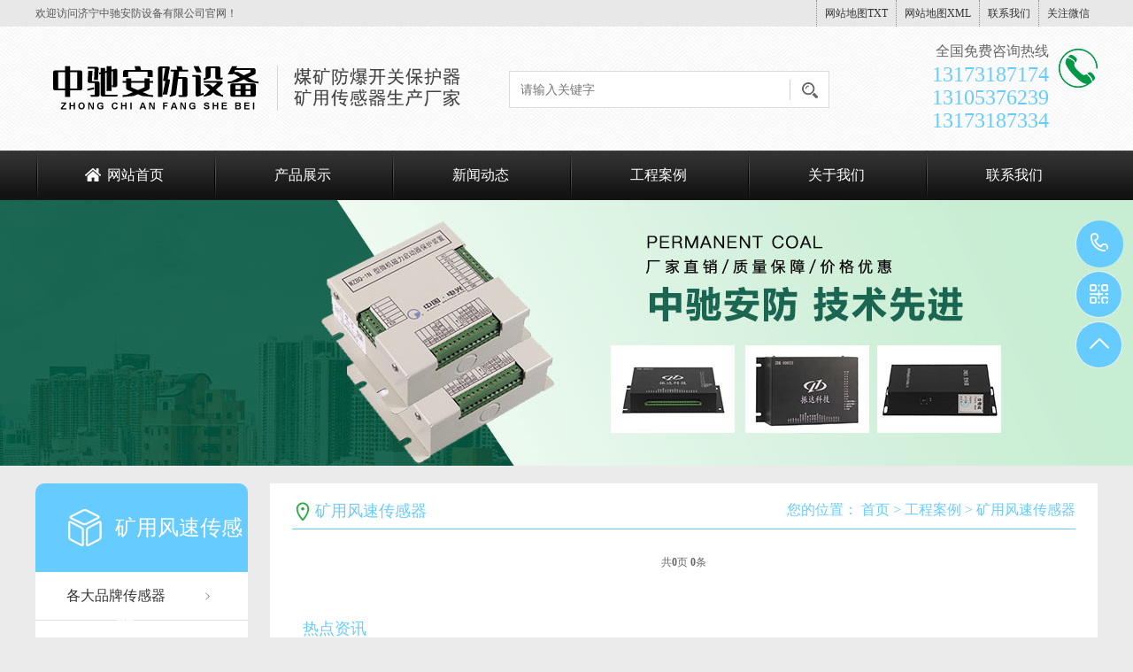

--- FILE ---
content_type: text/html;charset=utf-8
request_url: http://www.yongmei0537.com/kuangyongfengsuchuanganqi/
body_size: 5143
content:
<!DOCTYPE html PUBLIC "-//W3C//DTD XHTML 1.0 Transitional//EN" "http://www.w3.org/TR/xhtml1/DTD/xhtml1-transitional.dtd">
<html xmlns="http://www.w3.org/1999/xhtml">
<head>
<meta http-equiv="Content-Type" content="text/html; charset=utf-8" />
<title>矿用风速传感器_济宁中驰安防设备有限公司</title>
<meta name="keywords" content="" />
<meta name="description" content="" />
<meta name="viewport" content="width=1380">
<link href="/template/pc/skin/css/aos.css" rel="stylesheet">
<link href="/template/pc/skin/css/master.css" rel="stylesheet">
<link href="/template/pc/skin/css/style.css" rel="stylesheet">
<link href="/template/pc/skin/css/common.css" rel="stylesheet">
<script src="/template/pc/skin/js/jquery.js"></script>
<script src="/template/pc/skin/js/jquery.superslide.2.1.1.js"></script>
<script src="/template/pc/skin/js/common.js"></script>
<script src="/template/pc/skin/js/msclass.js"></script>
</head>
<body>
<!--顶部开始--> 
<div class="wrap-header">
  <div class="header clearfix">
    <p>欢迎访问济宁中驰安防设备有限公司官网！</p>
    <ul class="hdu1">
      <li><a href="/sitemap.txt">网站地图TXT</a></li>
      <li><a href="/sitemap.xml">网站地图XML</a></li>
      <li><a href="/lianxiwomen/" title="联系我们">联系我们</a></li>      <li>关注微信<span><img src="/template/pc/skin/images/weixin.jpg" alt="矿用保护器"/></span></li>
    </ul>
  </div>
</div>
<!--顶部结束--> 
<!--头部开始-->
<div class="logo dbimg">
  <div class="container">
    <h1 class="logoImg" aos="fade-right" aos-easing="ease" aos-duration="700"><a href="/" title="矿用保护器"><img src="/template/pc/skin/images/toplogo.png" alt="矿用保护器"></a></h1>
        <!--搜索框开始-->
        <div class="search">
          <div class="inp" aos="fade-left" aos-easing="ease" aos-duration="700">
                        <form name="formsearch" method="get" action="/search.html">
                                <input class="stxt" type="text" name="keywords" placeholder="请输入关键字">
            <input type="submit" value="" class="sea">
                  </form>
           
          </div>
        </div>
        <!--搜索框结束--> 
    <div class="tel tr" aos="fade-left" aos-easing="ease" aos-duration="700">
      <p class="tel_p1">全国免费咨询热线</p>
      <p class="tel_p2">13173187174</p>
      <p class="tel_p2">13105376239</p>
      <p class="tel_p2">13173187334</p>

    </div>
  </div>
</div>
<!--头部结束--> 
<!--导航开始-->
<div class="Nav">
  <div class="navBox container">
    <ul class="navUl">
      <li><a href="/">网站首页</a></li>
            <li><a href="/chanpinzhanshi/">产品展示</a>
        <div class="subnav">
                    <a href="/kuangyongchuanganqi/">矿用传感器</a>
                    <a href="/pidaibaohu589/">皮带保护</a>
                    <a href="/gedapinpaichuanganqi/">各大品牌传感器</a>
                    <a href="/kuangyongbaohuqi/">矿用保护器</a>
                    <a href="/dianlibaohuzhuangzhi314/">电力保护装置</a>
                    <a href="/dianyekong/">电液控</a>
                    <a href="/dianlibaohuqi/">电力保护器</a>
                  </div>
      </li>      <li><a href="/xinwendongtai/">新闻动态</a>
        <div class="subnav">
                    <a href="/gongsixinwen/">公司新闻</a>
                    <a href="/xingyezixun/">行业资讯</a>
                    <a href="/changjianwenti/">常见问题</a>
                  </div>
      </li>      <li><a href="/gongchenganli/">工程案例</a>
        <div class="subnav">
                    <a href="/kuangyongwasichuanganqi/">矿用瓦斯传感器</a>
                    <a href="/kuangyongjiawanchuanganqi/">矿用甲烷传感器</a>
                    <a href="/kuangyongyiyanghuatanchuanganqi/">矿用一氧化碳传感器</a>
                    <a href="/kuangyongfengsuchuanganqi/">矿用风速传感器</a>
                    <a href="/kuangyongyangqichuanganqi/">矿用氧气传感器</a>
                    <a href="/kuangyongyalichuanganqi/">矿用压力传感器</a>
                    <a href="/kuangyongliuhuaqingchuanganqi/">矿用硫化氢传感器</a>
                    <a href="/kuangyongeryanghuatanchuanganqi/">矿用红外二氧化碳传感器</a>
                    <a href="/kuangyongfenchennongduchuanganqi/">矿用粉尘浓度传感器</a>
                    <a href="/kuangyongdinongdujiawanchuanganqi/">矿用低浓度甲烷传感器</a>
                    <a href="/kuangyonggaonongdujiawanchuanganqi/">矿用高浓度甲烷传感器</a>
                    <a href="/kuangyonggaodinongdujiawanchuanganqi/">矿用高低浓度甲烷传感器</a>
                    <a href="/kuangyongshuiweichuanganqi/">矿用水位传感器</a>
                    <a href="/kuangyongyeweichuanganqi/">矿用液位传感器</a>
                    <a href="/kuangyongjiankongfenzhan/">矿用监控分站</a>
                    <a href="/kuangyongbenanxingfenzhan/">矿用本安型分站</a>
                    <a href="/kuangyongzhiliudianyuan/">矿用直流电源</a>
                    <a href="/kuangyongzhiliuwenyadianyuan/">矿用直流稳压电源</a>
                    <a href="/kuangyongyanwuchuanganqi/">矿用烟雾传感器</a>
                    <a href="/kuangyongkaitongchuanganqi/">矿用开停传感器</a>
                  </div>
      </li>      <li><a href="/guanyuwomen/">关于我们</a>
        <div class="subnav">
                  </div>
      </li>      <li><a href="/lianxiwomen/">联系我们</a>
        <div class="subnav">
                  </div>
      </li>    </ul>
  </div>
</div>
<!--导航结束--> 
<!--内页大图开始-->
<div class="nybanner" style="background-image: url(/template/pc/skin/images/nybanner.jpg);"></div>
<!--内页大图结束-->
<div class="cpMain">
  <div class="container">
    <div class="pleft">
  <!--栏目分类开始-->
  <h3>矿用风速传感器</h3>
  <ul class="proclass">
        <li>
      <a href="/gedapinpaichuanganqi/">各大品牌传感器</a>
      <div class="pnav">
                <a class="" href="/changzhoutiandi/">常州天地自动化</a>
                <a class="" href="/jiangsusanheng/">江苏三恒科技</a>
                <a class="" href="/zhongqingmeiansen/">重庆梅安森</a>
                <a class="" href="/tianjinhuaning/">天津华宁电子</a>
                <a class="" href="/qitapinpai/">其他品牌</a>
                <a class="" href="/beijingmeikeyuan/">北京煤科院</a>
                <a class="" href="/zhenjiangzhongmei/">镇江中煤电子</a>
                <a class="" href="/yangzhongnanfang/">扬中南方</a>
                <a class="" href="/xuzhoujiangmei/">徐州江煤科技</a>
                <a class="" href="/sanzhengjituan/">三正集团</a>
                <a class="" href="/zhengzhoumeijiyeyadiankong461/">郑州煤机液压电控</a>
                <a class="" href="/jinanhuakedianqi/">济南华科电气</a>
                <a class="" href="/nanjiangjituan627/">楠江集团</a>
                <a class="" href="/hubeishaoutongxingufenyouxiangongsi357/">湖北沙鸥通信股份有限公司</a>
                <a class="" href="/shandongdaqitongxindianziyouxiangongsi/">山东大齐通信电子有限公司</a>
                <a class="" href="/changzhouzhidazidonghuakejiyouxiangongsi/">常州智达自动化科技有限公司</a>
                <a class="" href="/anhuihengtaidianqikejigufenyouxiangongsi/">安徽恒泰电气科技股份有限公司</a>
                <a class="" href="/suzhouzhongkuangsanjiekejiyouxiangongsi/">宿州中矿三杰科技有限公司</a>
                <a class="" href="/nanchangdongweidianzikejiyouxiangongsi/">南昌东维电子科技有限公司</a>
                <a class="" href="/zhongqingguangkexunkejiyouxiangongsi/">重庆光可巡科技有限公司</a>
              </div>
    </li>
        <li>
      <a href="/kuangyongbaohuqi/">矿用保护器</a>
      <div class="pnav">
                <a class="" href="/dianguangfangbao/">中国电光防爆</a>
                <a class="" href="/huainanwantai/">淮南万泰电子</a>
                <a class="" href="/nanjingshuangjing/">南京双京电器</a>
                <a class="" href="/shanghaiyikun/">上海颐坤自动化</a>
                <a class="" href="/badadianqi/">八达电气</a>
                <a class="" href="/xiangtanhuayu/">湘潭华宇科技</a>
                <a class="" href="/shanghaihuarong/">上海华荣科技</a>
                <a class="" href="/zhejianghengtai/">浙江恒泰科技</a>
                <a class="" href="/beijinglangweida/">北京朗威达</a>
                <a class="" href="/jiyuandiququanxilie/">济源地区全系列</a>
                <a class="" href="/beijingdiqu/">北京三盟保护器</a>
                <a class="" href="/shanxidiqu/">山西际安电气</a>
                <a class="" href="/zhejiangdiqu/">浙江志展科技</a>
                <a class="" href="/shandongdiqu/">淄博中正电器</a>
                <a class="" href="/tianjindiqu/">天津天矿防爆</a>
                <a class="" href="/shandongkaichuang/">山东开创电气</a>
                <a class="" href="/tianjinbeikedianqi/">天津贝克电气</a>
                <a class="" href="/changzhoulianli/">常州联力自动化</a>
                <a class="" href="/taiyuanhuite/">太原惠特科技</a>
                <a class="" href="/jiyuankuangyongdianqi/">济源矿用电器</a>
                <a class="" href="/jiyuanmeitangaoya/">济源煤炭高压</a>
                <a class="" href="/jiyuanpingguangdianqi/">济源平光电器</a>
                <a class="" href="/shanxihuaxindianqi/">山西华鑫电气</a>
                <a class="" href="/zhejiangxinhongji/">浙江新宏基</a>
                <a class="" href="/taianzhongchengzidonghua/">泰安众诚自动化</a>
                <a class="" href="/yanchengzhongmeiyatai/">盐城中煤亚太</a>
                <a class="" href="/shanghaihudongdianqi/">上海沪东电气</a>
                <a class="" href="/qitadiqu/">其他地区</a>
              </div>
    </li>
    
  </ul>
  <!--栏目分类结束-->
  <!--联系方式开始-->
  <div class="phone">
    <p>免费咨询热线</p>
    <b></b>
  </div>
  <!--联系方式结束-->
</div>
    <div class="cpright">
      <div class="rtop">
        <h5>矿用风速传感器</h5>
        <span><em>您的位置：</em>  <a href='/' class='crumb'>首页</a> &gt; <a href='/gongchenganli/' class='crumb'>工程案例</a> &gt; <a href='/kuangyongfengsuchuanganqi/'>矿用风速传感器</a></span></div>
      <!--产品列表开始-->
      <div class="rightbox">
        <ul class="pro_c">
                  </ul>
        <div class="clear"></div>
        <!--分页样式-->
        <div class="pglist"> 共<strong>0</strong>页 <strong>0</strong>条</div>
        <!--热点资讯开始-->
        <div class="RandomNews mt10">
          <h4>热点资讯</h4>
          <ul>
            			<li><a href="/xinwendongtai/2138.html">煤矿安全监控系统矿用甲烷瓦斯一氧化碳环境检测系统</a><span  class="fl">煤矿安全监控系统是新一代智能检测仪，可连续检测存在易燃易爆可燃性气体混合物的环境中的一氧化碳浓度。仪器采用进口电化学传感...</span></li>
						<li><a href="/xinwendongtai/2135.html">一氧化碳监控系统煤矿用甲烷瓦斯检测系统环境监测瓦斯抽采监控系统</a><span  class="fl">环境监测功能（传感器）：支持氧气、一氧化碳、风速、开停、风门、水位、温度、甲烷、烟雾、压差、二氧化碳、湿度、粉尘、馈电、...</span></li>
						<li><a href="/xinwendongtai/2128.html">瓦斯监控系统煤矿用甲烷一氧化碳环境检测系统瓦斯抽放监测系统</a><span  class="fl">矿山安全监测监控系统是采用先进的计算机编程工具和主流的计算机数据库技术开发的综合安全监控系统，本系统符合国家矿山六大系统...</span></li>
						<li><a href="/xinwendongtai/1868.html">华荣科技产品HRD-3YA2T智能综合保护装置常见问题</a><span  class="fl">济宁永煤工矿机械有限公司华荣科技产品HRD-3YA2T智能综合保护装置常见问题华荣科技股份有限公司以一整套完善的质量保证...</span></li>
			          </ul>
        </div>
        <!--热点资讯结束--> 
      </div>
      <!--产品列表结束--> 
    </div>
    <div class="clear"></div>
  </div>
</div>
<!--页尾开始-->
<div class="wrap-footer">
  <div class="footer">
    <!--二维码开始-->
    <div class="f_left">
      <dl>
        <dt><img src="/template/pc/skin/images/weixin.jpg" alt="矿用保护器" /></dt>
        <dd class="dd1">微信咨询</dd>
      </dl>
    </div>
    <!--二维码结束-->
    <div class="f_bot">
            <ul class="bot_ul1">
        <h3><a href="/chanpinzhanshi/">产品展示</a></h3>
                <li><a href="/kuangyongchuanganqi/">矿用传感器</a></li>
                <li><a href="/pidaibaohu589/">皮带保护</a></li>
                <li><a href="/gedapinpaichuanganqi/">各大品牌传感器</a></li>
                <li><a href="/kuangyongbaohuqi/">矿用保护器</a></li>
                <li><a href="/dianlibaohuzhuangzhi314/">电力保护装置</a></li>
                <li><a href="/dianyekong/">电液控</a></li>
                <li><a href="/dianlibaohuqi/">电力保护器</a></li>
              </ul>      <ul class="bot_ul1">
        <h3><a href="/xinwendongtai/">新闻动态</a></h3>
                <li><a href="/gongsixinwen/">公司新闻</a></li>
                <li><a href="/xingyezixun/">行业资讯</a></li>
                <li><a href="/changjianwenti/">常见问题</a></li>
              </ul>      <ul class="bot_ul1">
        <h3>公司介绍</h3>
        <li><a href="/gongchenganli/">工程案例</a></li><li><a href="/guanyuwomen/">关于我们</a></li><li><a href="/lianxiwomen/">联系我们</a></li>      </ul>
      <!--联系我们开始-->
      <ul class="bot_ul1">
        <h3>联系我们</h3>
        <li>济宁中驰安防设备有限公司</li>
        <li>邮　箱：19082192@qq.com</li>
        <li>手　机：13173187174</li>
        <li>电　话：</li>
        <li>地　址：山东省济宁市任城区红星东路</li>
        <li>备案号：<a href="https://beian.miit.gov.cn/" rel="nofollow" target="_blank">鲁ICP备20031008号-1</a></li>
        <li>
          <div style="margin:0 auto; padding:0;">
            <a target="_blank" href="http://www.beian.gov.cn/portal/registerSystemInfo?recordcode=37089702000288"
              style="display:inline-block;text-decoration:none;height:20px;line-height:20px;">
              <img src="/template/pc/skin/images/gonganwangbei.png" style="float:left;" alt="公安网备" />
              <p style="float:left;height:20px;line-height:20px;margin: 0px 0px 0px 5px; color:#fff;">鲁公网安备
                37089702000288号</p>
            </a>
          </div>
        </li>
      </ul>
      <!--联系我们结束-->
    </div>
  </div>
</div>
<!--页尾结束-->
<!--版权开始-->
<div class="f_icp">
  <div class="container">
    <p style="text-align: center;">Copyright © 2021-2022 济宁中驰安防设备有限公司 版权所有      <!-- 技术支持：<script src="//cache.domain.qiaoyiwangluo.com/static/js/web.js"></script> -->
    </p>
  </div>
</div>
<!--版权结束-->
<!--浮动客服开始-->
<dl class="toolbar" id="toolbar">
  <dd><a class="slide tel slide-tel" href="javascritp:void(0);"><i><span></span></i>13173187174</a></dd>
  <!-- <dd><a href="http://wpa.qq.com/msgrd?v=3&uin=19082192&site=qq&menu=yes" title="在线QQ"><i class="qq"><span></span></i></a></dd> -->
  <dd><i class="code"><span></span></i>
    <ul class="pop pop-code">
      <li><img src="/template/pc/skin/images/weixin.jpg" alt="矿用保护器" />
        <h3><b>微信号：13173187174</b>微信二维码</h3>
      </li>
    </ul>
  </dd>
  <dd> <a href="javascript:;"><i id="gotop" class="top"><span></span></i></a></dd>
</dl>
<!--浮动客服结束-->
<script src="/template/pc/skin/js/app.js"></script>
<script src="/template/pc/skin/js/aos.js"></script>
<script type="text/javascript">
  AOS.init({
    easing: 'ease-out-back',
    duration: 1000
  });
</script>
<script src="/template/pc/skin/js/jquery.lazyload.js"></script>
<script type="text/javascript">
  $(function () {
    $("img.lazy").lazyload({
      effect: "fadeIn"
    });
    // $("img").lazyload({effect: "fadeIn"});
    // 图片不使用class="lazy" $("img.lazy").lazyload({ threshold :180});
    // 提前加载，图片距离屏幕180px开始加载
  });
</script>
<script>
var _hmt = _hmt || [];
(function() {
  var hm = document.createElement("script");
  hm.src = "https://hm.baidu.com/hm.js?048b2b66e27a2148bc17a9cae5620ca5";
  var s = document.getElementsByTagName("script")[0]; 
  s.parentNode.insertBefore(hm, s);
})();
</script>
</body>
</html>

--- FILE ---
content_type: text/css
request_url: http://www.yongmei0537.com/template/pc/skin/css/master.css
body_size: 6256
content:
@charset "utf-8";

/*reset*/
/* CSS reset for c_b */
body,
div,
dl,
dt,
dd,
ul,
ol,
li,
h1,
h2,
h3,
h4,
h5,
h6,
pre,
form,
fieldset,
input,
textarea,
p,
blockquote,
th,
td {
	margin: 0;
	padding: 0;
}

table {
	border-collapse: collapse;
	border-spacing: 0;
}

table th,
table td {
	padding: 5px;
}

fieldset,
img {
	border: 0;
}

address,
caption,
cite,
code,
dfn,
em,
th,
var,
i {
	font-style: normal;
	font-weight: normal;
}

ol,
ul {
	list-style: none;
}

ception,
th {
	text-align: left;
}

q:before,
q:after {
	content: '';
}

abbr,
acronym {
	border: 0;
}

a {
	color: #666;
	text-decoration: none;
}

/*for ie f6n.net*/
a:focus {
	outline: none;
}

/*for ff f6n.net*/
/*定位*/
.tl {
	text-align: left;
}

.tc {
	text-align: center;
}

.tr {
	text-align: right;
}

.bc {
	margin-left: auto;
	margin-right: auto;
}

.fl {
	float: left;
	display: inline;
}

.fr {
	float: right;
	display: inline;
}

.zoom {
	zoom: 1
}

.hidden {
	visibility: hidden;
}

.vam {
	vertical-align: middle;
}

.clear {
	clear: both;
	height: 0;
	line-height: 0;
	font-size: 0;
}

p {
	-word-spacing: -1.5px;
}

-moz-box-sizing:content-box;
-webkit-box-sizing:content-box;
box-sizing:content-box;

/*其他*/
.curp {
	cursor: pointer
}

;

/*原reset*/
sup {
	vertical-align: baseline;
}

sub {
	vertical-align: baseline;
}

input,
button,
textarea,
select,
optgroup,
option {
	font-family: inherit;
	outline: none;
	font-size: inherit;
	font-style: inherit;
	font-weight: inherit;
}

input,
button,
textarea,
select {
	*font-size: 100%;
}

input,
select {
	vertical-align: middle;
}

body {
	font: 12px/1.231 arial, helvetica, clean, sans-serif;
}

select,
input,
button,
textarea,
button {
	font: 99% arial, helvetica, clean, sans-serif;
}

table {
	font-size: inherit;
	font: 100%;
	border-collapse: collapse;
}

pre,
code,
kbd,
samp,
tt {
	font-family: monospace;
	*font-size: 108%;
	line-height: 100%;
}

/*title*/
h1 {
	font-size: 32px;
}

h2 {
	font-size: 26px;
}

h3 {
	font-size: 20px;
}

h4 {
	font-size: 14px;
}

h5 {
	font-size: 12px;
}

h6 {
	font-size: 10px;
}

/*end reset*/
/*清除浮动*/
.clearfix:after {
	content: '';
	display: block;
	clear: both;
	height: 0;
	visibility: hidden;
}

.clearfix {
	/*兼容 IE*/
	zoom: 1;
}

body {
	background-color: #fff;
	overflow-x: hidden;
	color: #666;
	font-size: 12px;
	font-family: microsoft yahei, "宋体";
	position: relative;
}

/*网站字体颜色*/
.header,
.content,
.footer,
.container {
	margin-left: auto;
	margin-right: auto;
	width: 1200px;
}

/*网站头部*/
.wrap-header {
	height: 30px;
	background: #e8e8e8;
}

.header {
	max-width: 1200px;
	height: 30px;
	margin: 0 auto;
}

.header p {
	float: left;
	height: 30px;
	line-height: 30px;
	font-size: 12px;
	color: #555;
	width: 600px;
}

.header p i {
	color: #785200;
}

.header .hdu1 {
	float: right;
	height: 30px;
	line-height: 30px;
}

.header .hdu1 li {
	float: left;
	height: 30px;
	font-size: 12px;
	color: #333333;
	padding: 0 9px;
	line-height: 30px;
	border-left: 1px dotted #8d8d8c;
	position: relative;
	cursor: pointer;
}

.header .hdu1 li a {
	color: #333333;
}

.header .hdu1 li span {
	display: none;
	position: absolute;
	right: 0;
	top: 30px;
	width: 120px;
	height: 120px;
	z-index: 2;
	padding: 10px;
	background: #e8e8e8;
}

.header .hdu1 li span img {
	width: 100%;
}

.header .hdu1 li:hover span {
	display: block;
}

.logo {
	background: url(../images/l_bg.png) repeat-x center;
}

.logo .container {
	height: 140px;
	position: relative;
}

.logo .logoImg {
	float: left;
	margin-top: 30px;
}

.logo .logoImg img {
	display: block;
}

.logo .tel {
	height: 53px;
	position: absolute;
	right: 0;
	top: 20px;
	padding-right: 55px;
	background: url(../images/l_tel.png) no-repeat right center;
}

.logo .tel .tel_p1 {
	font-size: 16px;
	color: #666;
	height: 16px;
	line-height: 16px;
	margin-bottom: 5px;
}

.logo .tel .tel_p2 {
	font-size: 24px;
	color: #66CCFF;
	/* height: 26px; */
	line-height: 26px;
	/* padding-top: 5px; */
}

/*网站导航*/
.Nav {
	height: 55px;
	background: url(../images/navbg.png) repeat-x;
	border-bottom: 1px solid #171717;
	z-index: 5;
	position: relative;
}

.Nav .navBox {
	line-height: 55px;
}

.Nav .navUl {
	width: 102%
}

.Nav .navUl>li {
	font-size: 16px;
	float: left;
	width: 200px;
	background: url(../images/navbd.png) no-repeat left center;
	margin-left: 1px;
	text-align: center;
	position: relative;
}

.Nav .navUl>li a {
	display: block;
	color: #fff;
	border-bottom: 1px solid #171717;
}

.Nav .navUl>li:hover a,
.Nav .navUl>li.cur a {
	background-color: #66CCFF;
	border-bottom: 1px solid #007234;
}

.Nav .navUl>li:first-child a {
	display: block;
	background-image: url(../images/navicon01.png);
	background-position: 55px center;
	background-repeat: no-repeat;
	text-indent: 1.5rem;
}

.Nav .navUl>li .subnav {
	background: #fff;
	box-shadow: 0 13px 42px 11px rgba(0, 0, 0, 0.05);
	height: auto;
	left: 0;
	overflow: hidden;
	position: absolute;
	top: 100%;
	width: 100%;
	z-index: 199;
}

.Nav .navUl>li .subnav {
	filter: progid:DXImageTransform.Microsoft.Shadow(color=#4c91c0, direction=120, strength=5);
	opacity: 0;
	visibility: hidden;
	transition: all .6s ease 0s;
	transform: translate3d(0, 10px, 0);
	-moz-transform: translate3d(0, 10px, 0);
	-webkit-transform: translate3d(0, 10px, 0);
}

.Nav .navUl>li:hover .subnav {
	opacity: 1;
	visibility: visible;
	transform: translate3d(0, 0, 0);
	-moz-transform: translate3d(0, 0, 0);
	-webkit-transform: translate3d(0, 0, 0);
}

.Nav .navUl>li .subnav a {
	-moz-border-radius: 0;
	-webkit-border-radius: 0;
	border-radius: 0;
	color: #666;
	display: block;
	font-size: 13px;
	font-weight: 500;
	line-height: 40px;
	height: 40px;
	padding: 0;
	transition: all 0.2s ease-in-out 0s;
	width: 100%;
	border-bottom: 1px solid #eee;
	background: #fff;
}

.Nav .navUl>li .subnav a:hover {
	color: #66CCFF;
	background: #f9f9f9;
}

/*网站底部*/
.wrap-footer {
	height: 280px;
	background: #333333;
}

.footer {
	height: 280px;
	position: relative;
	color: #fff;
}

.footer a {
	color: #b6b6b6;
}

.footer .f_left {
	width: 180px;
	height: 240px;
	text-align: center;
	background: #fff;
	position: absolute;
	left: 0;
	top: 0;
}

.footer .f_left dl dt {
	padding-top: 22px;
	margin-bottom: 10px;
}

.footer .f_left dl dt img {
	display: block;
	margin: 0 auto;
	width: 160px;
	height: 160px;
}

.footer .f_left dl dd.dd1 {
	font-size: 14px;
	color: #333;
}

.footer .f_left dl dd.dd2 {
	font-size: 13px;
	width: 125px;
	margin: 16px auto 12px auto;
	height: 9px;
	position: relative;
	border-bottom: 1px solid #999999;
}

.footer .f_left dl dd.dd2 i {
	display: block;
	width: 70px;
	margin: 0 auto;
	background: #fff;
	color: #333;
}

.footer .f_left dl dd.dd3 {
	font-size: 20px;
	color: #66CCFF;
	font-weight: bold;
}

.footer .f_top {
	margin-left: 180px;
	height: 50px;
	border-bottom: 1px solid #545454;
	padding-left: 40px;
}

.footer .f_top ul.top_ul li {
	float: left;
	width: 150px;
	height: 50px;
	font-size: 15px;
	line-height: 50px;
	text-align: center;
}

.footer .f_top ul.top_ul li:first-child {
	padding-left: 0;
}

.footer .f_top ul.top_ul li:hover a {
	color: #fff;
}

.footer .f_bot {
	margin-left: 180px;
	padding: 32px 0 0 40px;
	height: 220px;
	overflow: hidden;
}

.footer .f_bot ul.bot_ul1 {
	padding: 0 65px;
	border-left: 1px solid #545454;
	float: left;
	height: 190px;
}

.footer .f_bot ul.bot_ul1:first-child {
	border-left: none;
}

.footer .f_bot ul.bot_ul1 li {
	line-height: 28px;
	font-size: 14px;
	position: relative;
	color: #b6b6b6;
}

.footer .f_bot ul.bot_ul1 h3 {
	color: #fff;
	font-size: 16px;
	line-height: 28px;
}

.footer .f_bot ul.bot_ul1 h3 a {
	color: #fff;
	font-size: 16px;
	line-height: 28px;
}

.footer .f_bot ul.bot_ul1 li i {
	display: block;
	height: 18px;
	width: 3px;
	background: #fff;
	position: absolute;
	left: -19px;
	top: 0;
}

.footer .f_bot ul.bot_ul1 li:first-child {
	font-size: 14px;
	font-weight: bold;
	margin-bottom: 15px;
	height: 18px;
	line-height: 18px;
}

.footer .f_bot ul.bot_ul1 li:hover a {
	color: #fff;
}

/*底部版权*/
.f_icp {
	text-align: center;
	height: 43px;
	line-height: 43px;
	background: #66CCFF;
	color: #fff;
	font-size: 13px;
}

.f_icp a {
	color: #fff;
}

.f_icp img {
	position: relative;
	top: 5px;
	left: 5px;
}

/** banner **/
.banner {
	width: 100%;
}

.bannerbox {
	width: 100%;
	overflow: hidden;
	position: relative;
}

.bannerbox .hd {
	height: 15px;
	overflow: hidden;
	position: absolute;
	bottom: 15px;
	z-index: 1;
	margin-left: 45%;
}

.bannerbox .hd ul {
	overflow: hidden;
	zoom: 1;
}

.bannerbox .hd ul li {
	float: left;
	width: 50px;
	height: 6px;
	line-height: 13px;
	text-align: center;
	background: #fff;
	border: 1px solid #C2BAB4;
	cursor: pointer;
	margin: 0 5px;
}

.bannerbox .hd ul li.on {
	background: none;
	color: #fff;
	background: #66CCFF;
	border: 1px solid #66CCFF;
}

.bannerbox .bd {
	width: 100%;
	height: 550px;
	margin: 0 auto;
	position: relative;
	z-index: 0;
}

.bannerbox .bd li {
	height: 550px;
	zoom: 1;
	vertical-align: middle;
}

.bannerbox .prev,
.bannerbox .next {
	position: absolute;
	left: 3%;
	top: 50%;
	margin-top: -25px;
	display: block;
	width: 32px;
	height: 40px;
	background: url(/template/pc/skin/images/slider-arrow.png) -110px 5px no-repeat;
	filter: alpha(opacity=50);
	opacity: 0.5;
}

.bannerbox .next {
	left: auto;
	right: 3%;
	background-position: 8px 5px;
}

.bannerbox .prev:hover,
.bannerbox .next:hover {
	filter: alpha(opacity=100);
	opacity: 1;
}

.bannerbox .prevStop {
	display: none;
}

.bannerbox .nextStop {
	display: none;
}

/*首页标题*/
p.p_title {
	font-size: 32px;
	text-align: center;
	font-weight: bold;
	padding-top: 50px;
	text-transform: uppercase;
	color: #cccccc;
}

h2.h2_title {
	text-align: center;
	font-size: 32px;
	margin-bottom: 30px;
}

h2.h2_title i {
	display: inline-block;
	*display: inline;
	*zoom: 1;
	vertical-align: middle;
	width: 230px;
	height: 3px;
}

h2.h2_title i.titl {
	background: url(../images/titl01.png) no-repeat right center;
}

h2.h2_title i.titr {
	background: url(../images/titr01.png) no-repeat left center;
}

h2.h2_title a {
	display: inline-block;
	*display: inline;
	*zoom: 1;
	vertical-align: middle;
	padding: 0 15px;
	color: #333;
}

h2.h2_title span {
	display: inline-block;
	*display: inline;
	*zoom: 1;
	vertical-align: middle;
	padding: 0 15px;
	color: #333;
}

/*搜索栏*/
.search .inp {
	float: left;
	width: 360px;
	height: 40px;
	margin-top: 50px;
	margin-left: 20px;
	border: 1px solid #dbdbdb;
	overflow: hidden;
	background: #fff;
}

.search .inp input {
	border: none;
	height: 40px;
	line-height: 40px;
	width: 314px;
	float: left;
	text-indent: 12px;
	font-size: 14px;
	color: #888;
}

.search .inp .sea {
	display: block;
	float: right;
	width: 44px;
	height: 23px;
	position: relative;
	top: 9px;
	background: url(../images/search.png) no-repeat center;
	border-left: 1px solid #d3d3d3;
	cursor: pointer;
}

/*产品中心*/
.product {
	padding-bottom: 30px;
	background: #fff;
}

.pro_con .pro_left {
	padding: 0 13px 13px 13px;
	background: #66CCFF;
}

.pro_con .pro_left h2 {
	padding: 30px 0;
	text-align: center;
	position: relative;
	font-size: 27px;
	height: 33px;
	background: #66CCFF;
	width: 240px;
}

.pro_con .pro_left h2 a {
	color: #fff;
}

.pro_con .pro_left h2 i {
	display: block;
	font-size: 12px;
	text-transform: uppercase;
	color: #fff;
}

.pro_con .pro_left .left_con {
	width: 240px;
	background: #fff;
	padding: 12px;
	border-radius: 5px;
}

.pro_con .pro_left .left_con .con_p1 {
	height: 44px;
	line-height: 44px;
	font-size: 18px;
	background: #66CCFF;
	color: #fff;
	text-indent: 12px;
	border-radius: 5px;
	margin-bottom: 10px;
}

.pro_con .pro_left .left_con .con_p1 a {
	color: #fff;
}

.pro_con .pro_left .left_con ul {
	padding-bottom: 20px;
}

.pro_con .pro_left .left_con ul li {
	height: 40px;
	font-size: 14px;
	position: relative;
	border-bottom: 1px solid #e6e6e6;
}

.pro_con .pro_left .left_con ul li a {
	display: block;
	line-height: 40px;
	height: 40px;
	padding-left: 12px;
}

.pro_con .pro_left .left_con a.pro_more {
	display: block;
	height: 42px;
	line-height: 42px;
	font-size: 18px;
	border: 1px solid #66CCFF;
	color: #66CCFF;
	border-radius: 3px;
	text-align: center;
}

.pro_con .pro_left .left_con ul li.cur a,
.pro_con .pro_left .left_con ul li:hover a {
	color: #66CCFF;
}

.pro_con .pro_left .left_con ul li.cur,
.pro_con .pro_left .left_con ul li:hover {
	background: #e6e6e6 url(../images/projt.png) no-repeat 190px center;
}

.pro_con .con_right {
	width: 893px;
}

.pro_con .con_right h3 {
	font-size: 25px;
	overflow: hidden;
	position: relative;
	margin-bottom: 20px;
}

.pro_con .con_right h3 a {
	color: #333;
}

.pro_con .con_right h3 em {
	font-size: 14px;
	color: #999999;
	margin-left: 15px;
	text-transform: uppercase;
}

.pro_con .con_right h3 a.ckgda {
	float: right;
	font-size: 13px;
	font-weight: normal;
	height: 30px;
	line-height: 30px;
	color: #666;
}

.pro_con .con_right .r_top {
	height: 300px;
	border: 1px solid #d8d8d8;
	-background: url(../images/probg.png);
	position: relative;
	border-top: 5px solid #029a47;
	overflow: hidden;
}

.pro_con .con_right .r_top ul {
	position: relative;
}

.pro_con .con_right .r_top ul li {
	float: left;
	position: relative;
	width: 891px;
	height: 300px;
}

.pro_con .con_right .r_top ul li .top_Img {
	display: block;
	width: 891px;
	height: 300px;
	position: absolute;
	left: 0px;
	top: 0;
}

.pro_con .con_right .r_top ul li .top_Img img {
	display: block;
	width: 400px;
	height: 300px;
}

.pro_con .con_right .r_top ul li dl {
	width: 365px;
	background: #fff9;
	padding: 30px 25px;
	position: absolute;
	left: 425px;
	top: 74px;
	box-shadow: 3px 3px 10px #d1e4e6;
}

.pro_con .con_right .r_top ul li dl dt {
	font-size: 25px;
	color: #66CCFF;
	font-weight: bold;
	padding-bottom: 15px;
	border-bottom: 1px solid #d0d0d0;
	margin-bottom: 15px;
}

.pro_con .con_right .r_top ul li dl dd {
	font-size: 14px;
	line-height: 20px;
}

.pro_con .con_right .r_top ul li dl em {
	display: block;
	width: 14px;
	height: 30px;
	position: absolute;
	left: -14px;
	top: 30px;
	background: url(../images/rla.png) no-repeat center;
}

.pro_con .con_right .r_top .pro_btnl {
	display: block;
	width: 32px;
	height: 82px;
	background: url(../images/jtl01.png) no-repeat center;
	position: absolute;
	left: 15px;
	top: 130px;
	z-index: 2;
	cursor: pointer;
}

.pro_con .con_right .r_top .pro_btnr {
	display: block;
	width: 32px;
	height: 82px;
	background: url(../images/jtr01.png) no-repeat center;
	position: absolute;
	right: 15px;
	top: 130px;
	z-index: 2;
	cursor: pointer;
}

.pro_con .con_right .r_bot {
	margin-top: 20px;
}

.pro_con .con_right .r_bot dl {
	width: 288px;
	margin: 0 14px 18px 0;
	float: left;
}

.pro_con .con_right .r_bot dl:nth-child(3n) {
	margin-right: 0;
}

.pro_con .con_right .r_bot dl dt {
	width: 286px;
	border: 1px solid #d8d8d8;
	overflow: hidden;
	text-align: center;
	background-color: #f1f1f1;
}

.pro_con .con_right .r_bot dl dt img {
	display: block;
	width: 286px;
	height: 215px;
	transition: all 0.5s;
}

.pro_con .con_right .r_bot dl dd {
	height: 44px;
	line-height: 44px;
	text-align: center;
	font-size: 16px;
	background: #7b7b7b;
	-webkit-transition: all .3s ease-in-out 0s;
	-moz-transition: all .3s ease-in-out 0s;
	transition: all .3s ease-in-out 0s;
}

.pro_con .con_right .r_bot dl dd a {
	color: #fff;
}

.pro_con .con_right .r_bot dl:hover dt img {
	transform: scale(1.1);
}

.pro_con .con_right .r_bot dl:hover dd {
	background: #66CCFF;
}

/*设备展示*/
.sbzs {
	padding-bottom: 15px;
}

.sbzs h2.h2_title {
	margin-bottom: 10px;
}

.sbzs .sbzs_p1 {
	font-size: 18px;
	text-align: center;
	margin-bottom: 35px;
}

.sbzs .sbzs_con {
	height: 470px;
	position: relative;
	padding-top: 20px;
	padding: 0 68px;
}

.sbzs .zg {
	height: 470px;
	margin: 0 auto;
	position: relative;
	overflow: hidden;
}

.sbzs .zg .iteam {
	position: absolute;
	overflow: hidden;
}

.sbzs .zg .iteam span {
	display: block;
	background: #000;
}

.sbzs .zg .iteam img {
	opacity: 0.6;
	filter: alpha(opacity=60);
}

.sbzs .zg .iteam.active span {
	padding: 5px;
	background: #ccc;
}

.sbzs .zg .iteam.active img {
	opacity: 1;
	filter: alpha(opacity=100);
}

.sbzs .zg .iteam.active .item_p1 {
	line-height: 40px;
	height: 40px;
	text-align: center;
	font-size: 16px;
}

.sbzs .btn01 {
	position: absolute;
	left: 0;
	top: 140px;
	background: url(../images/jtl01.png) no-repeat center;
	width: 32px;
	height: 82px;
	cursor: pointer;
	z-index: 4;
}

.sbzs .btn02 {
	position: absolute;
	right: 0;
	top: 140px;
	background: url(../images/jtr01.png) no-repeat center;
	width: 32px;
	height: 82px;
	cursor: pointer;
	z-index: 4;
}

/*四大理由*/
.xzdb {
	height: 2855px;
	background: url(../images/advbg02.jpg) no-repeat center top;
}

.xzdb h2.h2_title {
	margin-bottom: 10px;
}

.xzdb .container {
	height: 1575px;
	position: relative;
}

.xzdb .xzdb_p1 {
	height: 42px;
	background: url(../images/xzdbbg03.png) no-repeat center;
	line-height: 42px;
	text-align: center;
	color: #fff;
	font-size: 20px;
}

.xzdb .xzdb_con .conbox {
	position: absolute;
	width: 560px;
}

.xzdb .xzdb_con .conbox .box_top {
	padding: 18px 0 0 72px;
}

.xzdb .xzdb_con .conbox .box_top span {
	display: block;
	width: 49px;
	height: 69px;
	border: 3px solid #bfbfbf;
	position: absolute;
	left: 0;
	top: 0;
}

.xzdb .xzdb_con .conbox .box_top i {
	display: block;
	width: 28px;
	padding-top: 30px;
	margin: 0 auto;
	font-size: 22px;
	border-bottom: 3px solid #bfbfbf;
	font-weight: bold;
}

.xzdb .xzdb_con .conbox .box_top .p1 {
	font-size: 22px;
	font-weight: bold;
	color: #333;
}

.xzdb .xzdb_con .conbox .box_top .p2 {
	font-size: 16px;
	text-transform: uppercase;
	color: #bfbfbf;
}

.xzdb .xzdb_con .conbox .box_top em {
	display: block;
	width: 127px;
	height: 3px;
	background: #66CCFF;
	margin-top: 8px;
}

.xzdb .xzdb_con .conbox ul {
	margin-top: 50px;
}

.xzdb .xzdb_con .conbox ul li {
	font-size: 16px;
	color: #333;
	margin-bottom: 15px;
	height: 24;
	line-height: 24px;
	background: url(../images/icon01.png) no-repeat left center;
	padding-left: 22px;
}

.xzdb .xzdb_con .conbox ul li b {
	color: #66CCFF;
}

.xzdb .xzdb_con .con1 {
	right: 0;
	top: 350px;
}

.xzdb .xzdb_con .con2 {
	left: 0;
	top: 775px;
}

.xzdb .xzdb_con .con3 {
	right: 0;
	top: 1200px;
}

.xzdb .xzdb_con .con4 {
	left: 0;
	top: 1330px;
}

.xzdb .xzdb_con .xzdb_tel {
	display: block;
	width: 322px;
	height: 92px;
	background: url(../images/xzdbtel.png) no-repeat left top;
	position: absolute;
	left: 570px;
	top: 1390px;
}

.xzdb .xzdb_con .xzdb_tel span {
	display: block;
	width: 46px;
	height: 46px;
	background: url(../images/zxzx_tel.png) no-repeat center;
	position: absolute;
	left: 32px;
	top: 15px;
}

.xzdb .xzdb_con .xzdb_tel .p1 {
	font-size: 14px;
	color: #fff;
	padding-top: 15px;
	margin-left: 90px;
}

.xzdb .xzdb_con .xzdb_tel .p2 {
	font-size: 26px;
	color: #fff;
	margin-left: 90px;
}

.xzdb .xzdb_con .conimg {
	position: absolute;
	width: 600px;
	height: 480px;
}

.xzdb .xzdb_con .conimg.img1 {
	top: 235px;
	left: 0;
	background: url(../images/xzdb01.png) no-repeat center top;
}

.xzdb .xzdb_con .conimg.img2 {
	top: 665px;
	right: 22px;
	background: url(../images/xzdb02.png) no-repeat center top;
}

.xzdb .xzdb_con .conimg.img3 {
	top: 1095px;
	left: -1px;
	background: url(../images/xzdb03.png) no-repeat center top;
}

.xzdb .xzdb_con .conimg.img4 {
	top: 1205px;
	right: 22px;
	background: url(../images/xzdb04.png) no-repeat center top;
}

/*定制流程*/
.dzlc {
	background: #66CCFF;
	height: 425px;
}

.dzlc .dzlcline {
	height: 425px;
	background: url(../images/line01.png) no-repeat center 215px;
}

.dzlc p.p_title {
	color: #007435;
}

.dzlc h2.h2_title span {
	color: #fff;
}

.dzlc h2.h2_title i.titl {
	background: url(../images/titl02.png) no-repeat right center;
}

.dzlc h2.h2_title i.titr {
	background: url(../images/titr02.png) no-repeat left center;
}

.dzlc .dzlc_con {
	height: 180px;
	background: url(../images/dzlc01.png) no-repeat center top;
}

.dzlc .dzlc_con ul {
	height: 30px;
	line-height: 30px;
	text-align: center;
	padding-top: 140px;
}

.dzlc .dzlc_con ul li {
	float: left;
	width: 130px;
	margin-left: 45px;
	font-size: 16px;
	color: #fff;
}

.dzlc .dzlc_con ul li:first-child {
	margin-left: 10px;
}

.dzlc .dzlc_ljzx {
	display: block;
	width: 153px;
	height: 36px;
	line-height: 36px;
	text-indent: 31px;
	font-size: 14px;
	color: #fff;
	background: url(../images/jtr02.png) no-repeat 94px center;
	border: 1px solid #fff;
	margin: 15px auto 0 auto;
}

/*客户案例*/
.dzal {
	padding-bottom: 70px;
}

.dzal h2.h2_title {
	margin-bottom: 10px;
}

.dzal .dzal_p1 {
	font-size: 18px;
	color: #666;
	text-align: center;
	margin-bottom: 30px;
}

.dzal .dzal_con {}

.dzal .dzal_con dl {
	width: 381px;
	border: 1px solid #999999;
	float: left;
	/* padding-bottom: 50px; */
	position: relative;
	margin-left: 22px;
	padding: 1px;
}

.dzal .dzal_con dl:first-child {
	margin-left: 0;
}

.dzal .dzal_con dl dt {
	width: 381px;
	height: 289px;
	margin: -1px 0 0 -1px;
	position: relative;
	overflow: hidden;
}

.dzal .dzal_con dl dt img {
	display: block;
	width: 385px;
	height: 289px;
	transition: all 0.5s;
}

.dzal .dzal_con dl dt img:hover {
	transform: scale(1.1);
}

.dzal .dzal_con dl dd.dd1 {
	font-size: 18px;
	font-weight: bold;
	margin: 30px 0 12px 0;
	text-align: center;
}

.dzal .dzal_con dl dd.dd1 a {
	color: #333;
	overflow: hidden;
	text-overflow: ellipsis;
	white-space: nowrap;
	display: block;
}

.dzal .dzal_con dl dd.dd1 em {
	display: block;
	width: 32px;
	height: 3px;
	background: #999999;
	margin: 20px auto 0 auto;
}

.dzal .dzal_con dl dd.dd2 {
	font-size: 14px;
	line-height: 24px;
	height: 72px;
	padding: 0 25px;
	overflow: hidden;
}

.dzal .dzal_con dl dd.dd2 a {
	color: #333;
}

.dzal .dzal_con dl dd.dd3 {
	position: absolute;
	left: 50%;
	width: 140px;
	height: 36px;
	line-height: 36px;
	margin-left: -70px;
	bottom: -18px;
	background: #7b7b7b;
	text-align: center;
	font-size: 14px;
	-webkit-transition: all .3s ease-in-out 0s;
	-moz-transition: all .3s ease-in-out 0s;
	transition: all .3s ease-in-out 0s;
}

.dzal .dzal_con dl dd.dd3 a {
	color: #fff;
}

.dzal .dzal_con dl:hover dd.dd3 {
	background: #66CCFF;
}

/*关于我们*/
.about {
	padding-bottom: 55px;
	background: url(../images/bg01.png);
}

.about .conleft {
	width: 600px;
	height: 380px;
}

.about .conleft img {
	width: 100%;
	height: 100%;
}

.about .conright {
	width: 535px;
	height: 320px;
	background: #fff;
	padding: 30px;
	position: relative;
}

.about .conright h3 {
	font-size: 25px;
	margin-bottom: 30px;
}

.about .conright h3 span {
	display: block;
	width: 14px;
	height: 25px;
	position: absolute;
	left: 0;
	top: 31px;
	background: url(../images/aboicon01.png) no-repeat center;
}

.about .conright h3 a {
	color: #333;
}

.about .conright h3 i {
	display: block;
	font-size: 16px;
	color: #999;
	text-transform: uppercase;
}

.about .conright p {
	font-size: 14px;
	line-height: 24px;
}

.about .conright p a {
	color: #333;
}

.about .conright a.ckgda {
	display: block;
	width: 124px;
	height: 35px;
	line-height: 35px;
	text-align: center;
	font-size: 14px;
	color: #fff;
	background: #66CCFF;
	border-radius: 5px;
	margin-top: 30px;
}

/*新闻中心*/
.news {
	padding-bottom: 50px;
	height: 654px;
}

.news .conleft {
	position: relative;
}

.news .conleft .l_more {
	position: absolute;
	right: 5px;
	top: 8px;
	font-size: 14px;
	color: #333;
}

.news .news_type {
	border: 3px solid #66CCFF;
	background: #fff;
	margin-bottom: 30px;
}

.news .news_type a {
	float: left;
	width: 50%;
	color: #222;
	height: 55px;
	line-height: 55px;
	position: relative;
	text-align: center;
	font-size: 18px;
}

.news .news_type a i {
	text-transform: uppercase;
	font-size: 14px;
}

.news .news_type a.cur {
	background: #66CCFF;
	color: #fff;
}

.news .news_con {}

.news .news_con .conleft {
	width: 800px;
}

.news .news_con .conleft .concase {
	display: none;
}

.news .news_con .conleft .concase.cur {
	display: block;
}

.news .news_con .conleft dl {
	padding: 0 0 20px 280px;
	position: relative;
	height: 200px;
	border-bottom: 1px solid #;
}

.news .news_con .conleft dl dt {
	width: 261px;
	height: 196px;
	position: absolute;
	left: 0;
	top: 0;
}

.news .news_con .conleft dl dt img {
	width: 261px;
	height: 196px;
}

.news .news_con .conleft dl dd.dd1 {
	height: 30px;
	line-height: 30px;
	font-weight: bold;
}

.news .news_con .conleft dl dd.dd1 a {
	color: #333;
	font-size: 16px;
	float: left;
	width: 380px;
	white-space: nowrap;
	overflow: hidden;
	text-overflow: ellipsis;
}

.news .news_con .conleft dl dd.dd1 span {
	float: right;
	font-size: 14px;
	color: #555;
}

.news .news_con .conleft dl dd.dd2 {
	margin-top: 5px;
	line-height: 24px;
	font-size: 14px;
	text-align: justify;
	overflow: hidden;
	text-overflow: ellipsis;
	display: -webkit-box;
	-webkit-line-clamp: 4;
	-webkit-box-orient: vertical;
	height: 96px;
}

.news .news_con .conleft dl dd.dd3 {
	margin-top: 25px;
}

.news .news_con .conleft dl dd.dd3 a {
	display: block;
	width: 99px;
	height: 33px;
	line-height: 33px;
	text-align: center;
	background: #66CCFF;
	color: #fff;
	font-size: 14px;
	border-radius: 5px;
}

.news .news_con .conleft ul {
	margin-top: 20px;
}

.news .news_con .conleft ul li {
	height: 40px;
	width: 365px;
	border-bottom: 1px dashed #d0d0d0;
	line-height: 40px;
	padding-left: 20px;
	font-size: 14px;
	background: url(../images/newsicon.png) no-repeat left center;
}

.news .news_con .conleft ul li a {
	float: left;
	width: 275px;
	white-space: nowrap;
	overflow: hidden;
	text-overflow: ellipsis;
	color: #333;
}

.news .news_con .conleft ul li span {
	float: right;
	color: #666;
	width: 80px;
}

.news .news_con .conleft ul li:hover a {
	color: #66CCFF;
}

.news .news_con .conright {
	width: 340px;
}

.news .news_con .conright .r_top {
	height: 61px;
	background: #66CCFF;
	font-size: 18px;
	line-height: 61px;
	text-align: center;
}

.news .news_con .conright .r_top i {
	font-size: 14px;
}

.news .news_con .conright .r_top a {
	color: #fff;
	text-transform: uppercase;
}

.news .news_con .right_con {
	position: relative;
	overflow: hidden;
}

.news .news_con .wtcont {
	height: 424px;
	margin-top: 10px;
	overflow: hidden;
}

.news .news_con .conright dl {
	padding: 15px 0;
	font-size: 14px;
	width: 330px;
	border-bottom: 1px dashed #e7e7e7;
}

.news .news_con .conright dt {
	padding: 2px 0;
	padding-left: 30px;
	font-weight: bold;
	font-size: 16px;
	/* height: 22px; */
	line-height: 22px;
	background: url(../images/news_q.png) no-repeat left center;
}

.news .news_con .conright dt a {
	color: #333;
}

.news .news_con .conright dd {
	height: 60px;
	margin-top: 13px;
	overflow: auto;
	background: url(../images/news_a.png) no-repeat left top;
}

.news .news_con .conright dd a {
	display: block;
	color: #868686;
	line-height: 20px;
	height: 60px;
	margin-left: 30px;
	text-align: justify;
	overflow: hidden;
	text-overflow: ellipsis;
	display: -webkit-box;
	-webkit-line-clamp: 3;
	-webkit-box-orient: vertical;
}

/*友情链接*/
.yqlj {
	padding-top: 30px;
	background: url(../images/l_bg.png);
	padding-bottom: 15px;
}

.yqlj .container {
	position: relative;
}

.yqlj h4 {
	background: url(../images/yqljbd.png) no-repeat center 45px;
	font-size: 26px;
	text-align: center;
	margin-bottom: 20px;
}

.yqlj h4 a {
	color: #333;
}

.yqlj h4 em {
	display: block;
	margin: 0 auto;
	font-size: 32px;
	color: #ccc;
	height: 30px;
	line-height: 30px;
	font-weight: bold;
}

.yqlj ul {
	padding: 20px 20px 20px 0;
	position: relative;
	z-index: 1;
}

.yqlj ul li {
	float: left;
	padding-right: 15px;
	font-size: 14px;
	height: 20px;
	line-height: 20px;
	position: relative;
}

.yqlj a.yqlj_more {
	display: block;
	width: 15px;
	height: 16px;
	background: url(../images/yqljbg02.png) no-repeat center;
	position: absolute;
	right: 5px;
	top: 105px;
	z-index: 3;
}

.yqlj ul li a {
	color: #fbfbfb;
}

.yqlj ul li:hover a {
	color: #fbfbfb;
}

/*悬浮客服*/
.toolbar {
	width: 52px;
	position: fixed;
	right: 1%;
	top: 50%;
	margin-top: -115px;
	z-index: 999;
}

.toolbar dd {
	width: 51px;
	height: 51px;
	margin-bottom: 1px;
	position: relative;
	-webkit-border-radius: 100%;
	border-radius: 100%;
	margin-top: 4px;
	border: #ebebeb solid 1px;
	background-color: #fff;
	-webkit-border-radius: 100%;
	border-radius: 100%;
}

.toolbar dd i {
	width: 51px;
	height: 51px;
	display: block;
	position: absolute;
	left: 0;
	top: 0;
	cursor: pointer;
	text-align: center;
	-webkit-border-radius: 100%;
	border-radius: 100%;
}

.toolbar dd i span {
	width: 35px;
	height: 35px;
	display: block;
	margin: 8px 0 0 8px;
	background: url(../images/rightfixicon.png) no-repeat 0 0;
}

.toolbar dd.gottop {
	display: none;
}

.toolbar .slide-tel {
	background-color: #66CCFF;
	display: block;
	width: 0;
	height: 53px;
	line-height: 53px;
	font-size: 24px;
	font-weight: bold;
	font-family: arial;
	color: #FFF;
	position: absolute;
	padding: 0 0 0 53px;
	top: -1px;
	right: -2px;
	-webkit-border-radius: 50px;
	border-radius: 50px;
	overflow: hidden;
}

.toolbar .pop {
	position: absolute;
	right: 90px;
	top: -65px;
	background: #66CCFF;
	display: none;
}

.toolbar .pop-code {
	width: 160px;
}

.toolbar .pop-code img {
	width: 120px;
	height: 120px;
	display: block;
	padding: 20px 20px 0;
}

.toolbar .pop-code h3 {
	height: 52px;
	line-height: 26px;
	text-align: center;
	color: #fff;
	font-size: 16px;
	font-weight: 400;
	white-space: nowrap;
}

.toolbar .pop-code h3 b {
	display: block;
	font-size: 14px;
	font-weight: normal;
}

.toolbar .qq span {
	background-position: -35px -47px;
}

.toolbar .qq a {
	width: 52px;
	height: 52px;
	cursor: pointer;
	display: block;
}

.toolbar .qq:hover {
	background-color: #66CCFF;
	border-radius: 100%;
}

.toolbar .qq:hover span {
	background-position: 0 -47px;
}

.toolbar .tel span {
	background-position: -35px 0;
}

.toolbar .tel:hover {
	background: #66CCFF;
}

.toolbar .tel:hover span {
	background-position: 0 0;
}

.toolbar .code span {
	background-position: -35px -95px;
}

.toolbar .code {
	background-color: #66CCFF;
	border-radius: 100%;
}

.toolbar .code:hover span {
	background-position: 0 -95px;
}

.toolbar .top span {
	background-position: -35px -142px;
}

.toolbar .top {
	background-color: #66CCFF;
	border-radius: 100%;
}

.toolbar .top:hover span {
	background-position: 0 -142px;
}

.toolbar dd:hover {}

/* 品牌产品 */
.brandproduct
{
	width: 1200px;
	margin: 0 auto;
	display: block;
	position: relative;
}
.brandproduct .brand_img
{
	width: 500px;
	height: 110px;
	margin: 20px 350px;
	display: inline-block;
}
.brandproduct .item
{
	width: 1200px;
	display: block;
	position: relative;
	overflow: hidden;
}
.brandproduct .item ul li
{
	float: left;
	width: 260px;
	padding: 50px 20px;
	display: inline-block;
	background: url(/template/pc/skin/images/brand_product_bg.png) no-repeat center;
}
.brandproduct .item ul li img
{
    width: 190px;
    margin: 0 35px;
}

--- FILE ---
content_type: text/css
request_url: http://www.yongmei0537.com/template/pc/skin/css/style.css
body_size: 28031
content:
@charset "utf-8";

body {
	background-color: #ebebeb;
}

.left {
	width: 230px;
	float: left;
	position: relative;
}

.left2 {
	width: 900px;
	float: left;
	overflow: hidden;
}

.left3 {
	width: 754px;
	float: left;
	overflow: hidden;
	color: #666;
}

.lefttop {
	background: url(../images/left_top_img.gif) no-repeat;
	height: 3px;
	font-size: 0;
	overflow: hidden;
	margin-top: 10px;
}

.left2top {
	height: 3px;
	font-size: 0;
	overflow: hidden;
}

.leftbot {
	background: url(../images/left_bot_img.gif) no-repeat;
	height: 3px;
	font-size: 0;
	overflow: hidden;
	margin-bottom: 10px;
}

.left2bot {
	height: 3px;
	font-size: 0;
	overflow: hidden;
	margin-bottom: 10px;
}

.rightbot {
	height: 3px;
	font-size: 0;
	overflow: hidden;
	margin-bottom: 10px;
}

.right {
	float: right;
	width: 755px;
	padding-bottom: 50px;
	background-color: #fff;
	border-top: 4px solid;
}

.rights {
	width: 760px;
	float: right;
	display: inline;
	overflow: hidden;
}

.right2 {
	width: 275px;
	float: right;
	overflow: hidden;
}

.right3 {
	width: 201px;
	float: right;
	overflow: hidden;
	color: #666;
}

.right2top {
	height: 3px;
	font-size: 0;
	overflow: hidden;
}

.right2bot {
	font-size: 0;
	overflow: hidden;
	margin-bottom: 10px;
}

.right_main {
	width: 733px;
	min-height: 458px;
	border: solid 1px #d5d5d5;
	padding-bottom: 15px;
	overflow: hidden;
	background: #fff;
}

.right2_main {
	width: 275px;
	border-top: 0;
	padding-bottom: 15px;
	overflow: hidden;
	background: #fff
}

.left2_main {
	width: 900px;
	padding-bottom: 15px;
	overflow: hidden;
	background: #fff;
}

.t01,
.t02,
.t03,
.t05,
.t06,
.t07,
.t08,
.t09,
.plc,
.plc2,
.rtit,
.rtit1,
.pro_lc,
.lc1,
.lc2,
.lc3,
.lc4,
.lnav h3,
.userleftnav h4,
.leftsearch,
.topsearch,
.ljob,
.jointel,
.club_lin2,
.procom h4,
.caigou,
.comments h4 {
	background: url(../images/skinsvibar.png) no-repeat;
}

.b01,
.b03,
.b04,
.b05,
.b06,
.b07,
.b08,
.b09,
.b10,
.b11,
.b12,
.b13,
.b14,
.b15,
.b16,
.b17,
.b18,
.b19,
.b20,
.b21,
.b22,
.b23,
.b24,
.b25,
.b26,
.b27,
.b28,
.b29,
.b30,
.b31,
.b32,
.b33,
.b34,
.b35,
.b36,
.b37,
.b38,
.b39,
.b40,
.b41,
.b42,
.b43,
.b44,
.b45,
.b46,
.b47,
.b48,
.b49,
.b49b,
.b59,
.b60,
.b61,
.b62,
ul.n_rt_ul {
	background: url(../images/skinsvibtn.png) no-repeat;
	border: 0;
	cursor: pointer;
	overflow: hidden;
}

.bc01 {
	background: url(../images/bc.jpg) no-repeat;
	border: 0;
	cursor: pointer;
	overflow: hidden;
}

.cz01 {
	background: url(../images/cz.jpg) no-repeat;
	border: 0;
	cursor: pointer;
	overflow: hidden;
}

.login_tab .txtboxcs {
	border: solid 1px #d7d7d7;
	height: 22px;
}

.nybanner {
	width: 100%;
	height: 300px;
	position: relative;
	overflow: hidden;
	background-position: center;
	background-repeat: no-repeat;
	background-image: url(../images/nybanner.jpg);
}

.nrcs {
	border: 1px solid #d7d7d7;
	border-top: 0;
	margin-bottom: 10px;
	background: #fff;
	width: 752px;
	padding-top: 10px
}

.prs .t05 {
	background: #66CCFF;
	height: 63px;
	line-height: 63px;
	font-size: 18px;
	padding-left: 16px;
}

.prs .t05_con {
	padding: 0;
	border: 1px solid #ccc;
}

.prs li {
	line-height: 45px;
	padding: 0 0 0 15px;
	background: url(../images/cpmudt.png) no-repeat 15px center;
	border-bottom: 1px solid #ccc;
}

.prs li.cur a {
	color: #ff4200;
}

.prs li a {
	color: #333333;
	font-size: 14px;
	padding-left: 20px;
}

.hottel {
	color: #66CCFF;
	font-weight: normal;
	font-size: 24px;
}

p sub {
	vertical-align: sub
}

p sup {
	vertical-align: top
}

.cpMuBox {
	width: 201px;
	overflow: hidden;
	background-color: #fff;
	margin-bottom: 10px;
}

.cpMuBox dl {
	padding-bottom: 10px;
	border-bottom: 1px solid #d0e1da;
}

.cpMuBox dt {
	margin-bottom: 10px;
	padding-left: 20px;
	height: 38px;
	line-height: 38px;
	border-bottom: 1px solid #d0e1da;
	font-size: 14px;
	font-weight: bold;
}

.cpMuBox dt a {
	color: #126a44;
}

.cpMuBox dd {
	padding-left: 12px;
	margin-right: 10px;
	height: 26px;
	line-height: 26px;
	overflow: hidden;
}

.cpMuBox dd.cur a {
	color: #66CCFF;
}

.cpMuBox dd a {
	color: #767676;
}

.tjwtBox {
	padding: 22px;
	width: 648px;
	background-color: #fff;
	font-family: 微软雅黑;
}

.tjwtBox h4 {
	padding-bottom: 14px;
	margin-bottom: 22px;
	font-size: 14px;
	color: #676364;
	border-bottom: 1px solid #e8e8e8;
	font-weight: normal;
}

.tjwtBox .m_form {}

.tjwtBox .m_form li {
	margin-bottom: 13px;
	color: #777;
	height: 38px;
}

.tjwtBox .m_form label {
	display: inline-block;
	float: left;
	line-height: 36px;
	height: 36px;
	width: 77px;
	border: 1px solid #dedede;
	border-right-width: 0;
	text-align: center;
	background: #fff;
}

.tjwtBox .m_form .iptTxt {
	float: left;
	width: 252px;
	border: 1px solid #dedede;
	height: 16px;
	line-height: 16px;
	padding: 10px 0;
	outline: none;
	text-indent: 1em;
	background: #fff;
	color: #333;
}

.tjwtBox .m_form .btnTjly {
	width: 93px;
	height: 31px;
	background: #9d2737;
	border: none;
	cursor: pointer;
	color: #fff;
}

.tjwtBox .m_form li.yzm .iptTxt {
	float: left;
	width: 180px;
}

.tjwtBox .m_form .areLi label {
	height: 132px;
}

.tjwtBox .m_form .txtAre {
	float: left;
	width: 343px;
	height: 104px;
	border: 1px solid #dedede;
	outline: none;
	resize: none;
	padding: 14px;
	color: #333;
	line-height: 18px;
}

.tjwtBox .m_form .btnSubmit,
.tjwtBox .m_form .btnReset {
	width: 161px;
	text-align: center;
	height: 36px;
	line-height: 36px;
	color: #fff;
	border: none;
	background-color: #b3b3b3;
	cursor: pointer;
}

.tjwtBox .m_form .btnSubmit {
	margin-right: 10px;
	background-color: #66CCFF;
	cursor: pointer;
}

.tjwtBox .m_form .areLi {
	height: 138px;
}

.rycon {
	border: 1px solid #DDD0BD;
	width: 197px;
	height: 160px;
	margin-bottom: 10px;
}

.rycon {
	padding-left: 2px;
	background: #fff;
}

.rycon dl {
	width: 166px;
	overflow: hidden;
	padding: 5px 19px;
}

.rycon dl dt {
	width: 166px;
	height: 227px;
	overflow: hidden;
}

.rycon dl dt img {
	width: 164px;
	height: 225px;
	overflow: hidden;
	border: 1px solid #ccc;
}

.rycon dl dd {
	width: 166px;
	text-align: center;
	margin-top: 10px;
}

.dgxxBox {
	padding: 0 15px;
	width: 855px;
	height: 365px;
	font-family: 微软雅黑;
	background: #EFEFEF;
	;
	margin: 15px 0;
	color: #000;
}

.dgxxBox p {
	font-size: 16px;
	padding: 25px 0;
	color: #000;
}

.dgxxBox .m_form {}

.dgxxBox .m_form li {
	width: 310px;
	height: 38px;
	float: left;
	margin-bottom: 13px;
	color: #000;
}

.dgxxBox .m_form label {
	float: left;
	border: 1px solid #dedede;
	line-height: 36px;
	height: 36px;
	width: 77px;
	display: inline-block;
	text-align: center;
	background: #fff;
}

.dgxxBox .m_form .iptTxt {
	float: right;
	width: 230px;
	border: 1px solid #dedede;
	border-left-width: 0;
	height: 16px;
	line-height: 16px;
	padding: 10px 0;
	outline: none;
	text-indent: 1em;
	background: #fff;
	color: #000;
}

.dgxxBox .m_form .iptTxts {
	float: left;
	width: 138px;
	border: 1px solid #dedede;
	border-left-width: 0;
	height: 16px;
	line-height: 16px;
	padding: 10px 0;
	outline: none;
	text-indent: 1em;
	background: #fff;
	color: #000;
}

.dgxxBox .m_form .txtAre {
	margin-left: 12px;
	width: 475px;
	height: 161px;
	border: 1px solid #dedede;
	outline: none;
	resize: none;
	padding: 14px;
	color: #333;
	line-height: 18px;
}

.dgxxBox .m_form .btnTjly {
	width: 310px;
	height: 38px;
	background: #66CCFF;
	border: none;
	cursor: pointer;
	color: #fff;
}

.dgxxBox .m_form .areLi {
	height: 215px;
	float: right;
	display: inline;
	margin-right: 20px;
	width: 505px;
}

.dgxxBox .m_form .btnLi {
	background: none;
	height: 60px;
}

.dgxxBox .m_form img {
	cursor: pointer;
}

#imgVali {
	margin-left: 10px;
}

.cpMu {
	width: 210px;
	overflow: hidden;
	margin-bottom: 10px;
}

.cpMu h4 {
	height: 54px;
	color: #fff;
	line-height: 54px;
	background: #66CCFF url(../images/cpmutit.png) no-repeat 36px center;
	text-align: center;
}

.cpMu h4 a {
	color: #fff;
}

.cpMu ul {}

.cpMu li {
	background: url(../images/cpmuli_ico.png) no-repeat 176px center;
}

.cpMu li a {
	padding-left: 10px;
	margin: 0 6px;
	display: block;
	height: 37px;
	line-height: 37px;
	border-bottom: 1px dotted #b2bcc8;
	font-size: 13px;
	color: #333;
	text-decoration: none;
}

.cpMu li:hover,
.cpMu li.cur {
	background-color: #546a85;
}

.cpMu li:hover a,
.cpMu li.cur a {
	color: #fff;
}

.cpMuCont {
	margin-top: 2px;
	padding-bottom: 12px;
	border: 1px solid #e2e2e2;
}

.cpMuCont p {
	margin: 16px 8px;
	line-height: 22px;
	font-size: 13px;
	color: #546a85;
}

.cpMuCont .mu_phone {
	margin-left: 10px;
	padding-left: 36px;
	background: url(../images/hdphoen_ico.png) no-repeat left center;
	color: #546a85;
}

.cpMuCont .mu_phone dd {
	font-size: 24px;
	font-family: Arial, Helvetica, sans-serif;
}

.abouts {
	padding: 10px;
	border: 1px solid #ccc;
	margin-bottom: 10px;
}

.abouts .gyCont {
	overflow: hidden;
}

.abouts .gyCont ul {
	overflow: hidden;
}

.abouts .gyCont li {
	margin: 10px 13px;
	float: left;
	width: 300px;
	text-align: center;
}

.abouts .gyCont li h5 {
	width: 100%;
	height: 30px;
	line-height: 30px;
	font-size: 16px;
	overflow: hidden;
}

.abouts .gyCont li:hover h5 {}

.abouts .gyCont h5 a {
	display: block;
}

.contactn {
	padding-top: 10px;
}

.contactn .tits {
	background: #66CCFF;
	color: #fff;
	height: 32px;
	line-height: 32px;
	padding-left: 13px;
}

.contactn .tits a {
	color: #fff;
}

.contactn .subnr {
	background: #fff;
	overflow: hidden;
	padding: 5px 10px;
	width: 210px;
	padding-bottom: 10px;
	font-size: 14px;
}

.contactn .subnr p {
	line-height: 25px;
	overflow: hidden;
}

.contactn .subnr .subtel {
	font-size: 24px;
	color: #66CCFF;
	font-weight: bold;
}

.contactn .subnr span {
	color: #333333;
}

.contactn .subnr h5 {
	line-height: 28px;
	overflow: hidden;
}

.contactn .subnr img {
	width: 205px;
	height: 90px;
	margin-bottom: 5px;
}

/*---留言回复样式--*/
.bitian {
	height: 30px;
	line-height: 30px;
}

.bitian div {
	float: right;
}

.texts {
	background: url("../images/tit1.gif") repeat-x;
	line-height: 31px;
	border: 1px solid #E8E8E8;
	text-indent: 15px;
	color: #66CCFF;
	border-bottom: 0
}

.word {
	line-height: 25px;
	padding: 10px 10px;
	border-bottom: 1px solid #E8E8E8
}

/*---资讯详细页的推荐产品--*/
.n_info_tjcp h4 {
	border-bottom: 1px solid #d7d7d7;
}

.n_info_tjcp dl {
	float: left;
	height: 155px;
	overflow: hidden;
	padding: 10px 0 0 4px;
	width: 163px;
}

.n_info_tjcp dt {
	width: 152px;
	height: 110px;
	line-height: 0;
	font-size: 0;
}

.n_info_tjcp dt img {
	width: 152px;
	height: 110px;
}

.n_info_tjcp dd {
	line-height: 14px;
	height: 28px;
	overflow: hidden;
	text-align: center;
	padding-top: 5px;
	color: #ab8673;
	width: 152px;
}

.n_info_tjcp dd a {
	height: 14px;
	overflow: hidden;
	display: block;
	color: #333;
}

/*---产品列表页面的随机资讯--*/
.RandomNews {
	width: 100%;
	margin-top: 20px;
	float: left;
}

.RandomNews h4 {
	padding-left: 12px;
	height: 36px;
	line-height: 36px;
	color: #66CCFF;
	font-weight: normal;
	border-bottom: 1px solid #66CCFF;
	font-size: 18px;
}

.RandomNews ul {
	height: 196px;
	padding-top: 10px;
	margin-bottom: 10px;
}

.RandomNews li {
	width: 415px;
	-height: 28px;
	line-height: 28px;
	float: left;
	margin-top: 10px;
	margin-left: 12px;
	margin-right: 30px;
}

.RandomNews li:nth-child(2n) {
	margin-right: 0;
}

.RandomNews li a {
	float: left;
	width: 310px;
	display: block;
	background: url(../images/ico55.png) no-repeat left;
	padding-left: 20px;
	overflow: hidden;
	white-space: nowrap;
	text-overflow: ellipsis;
	font-size: 14px;
}

.RandomNews li a:hover {
	background: url(../images/ico552.png) no-repeat left;
}

.right .RandomNews .news_random {
	border: 1px solid #ccc;
	border-top: none;
	background: #fff;
}

.right .RandomNews ul {
	padding-top: 8px;
	border: 1px solid #ccc;
	border-top: none;
	margin-bottom: 15px;
	width: 762px;
	background: #fff;
}

dl.product_dl_commend {
	width: 204px;
	overflow: hidden;
	float: left;
	margin: 23px 23px 0 0;
}

dl.product_dl_commend:nth-child(4) {
	margin-right: 0;
}

dl.product_dl_commend dt {
	width: 204px;
}

dl.product_dl_commend dt a {
	display: block;
	width: 200px;
	padding: 1px;
	border: 1px solid #ccc;
}

dl.product_dl_commend dt a:hover {
	border: 1px solid #66CCFF;
}

dl.product_dl_commend dt img {
	width: 200px;
	height: 150px;
}

dl.product_dl_commend dd {
	font-size: 14px;
	line-height: 30px;
	text-align: center;
	overflow: hidden;
}

.nbanner {
	width: 100%;
	height: 300px;
	background: #adadad
}

.path {
	height: 55px;
	line-height: 55px;
}

.path .cur {
	font-weight: bold;
	color: #ea0018
}

/*产品中心*/
.ncentent {
	overflow: hidden
}

.leib {
	width: 220px;
	float: left;
	padding-bottom: 10px;
	background: #fff;
}

.leib h4 {
	height: 45px;
	background: #66CCFF;
	border-left: 3px #f1ee01 solid;
	font-weight: normal;
	display: block;
	line-height: 45px;
	text-align: center
}

.leib h4 a {
	color: #ffffff;
	font-size: 18px;
}

.leib h4 a span {
	font-size: 12px;
}

.leib dl {
	border: 1px #cfcfcf solid;
	border-top: 0px;
	padding: 10px;
}

.leib dl dt {
	background: url(../images/dt.png) right center no-repeat;
	line-height: 35px;
	border-bottom: 1px #cccccc dashed
}

.leib dl dt a {
	font-size: 14px;
	color: #333333;
	font-weight: bold
}

.leib dl dd {
	line-height: 30px;
}

.leib {}

.ncentent .proul li {
	width: 234px;
	float: left;
	margin-left: 18px;
}

.ncentent .proul li img {
	display: block;
	border: 1px #cfcfcf solid
}

.ncentent .proul li h5 {
	font-weight: normal;
	text-align: center;
	line-height: 30px;
}

.ncentent .proul li h5 a {
	font-size: 14px;
	color: #333333
}

/* -- 产品列表样式 -- */
/* -- 产品列表样式,第二种表现形式 -- */
.fontnr {
	font-size: 14px;
	line-height: 24px;
	margin: 0 20px;
	padding: 20px 0;
	border-bottom: 1px solid #ccc;
	width: 920px;
	overflow: hidden
}

.cpList li {
	padding: 10px 14px;
	float: left;
	margin-right: 20px;
	margin-bottom: 20px;
	background-color: #ecf0f3;
	text-align: center;
}

.cpList li.noMr {
	margin-right: 0;
}

.cpList li h5 {
	height: 35px;
	line-height: 35px;
	font-weight: normal;
}

.cpList li:hover {
	background-color: #c20667;
}

.cpList li:hover h5 a {
	color: #fff;
}

.releft {
	float: left;
	height: 574px;
	width: 645px;
	overflow: hidden
}

.reright {
	border-left: 1px solid #E5E5E5;
	float: left;
	height: 480px;
	margin-top: 40px;
	width: 250px;
	padding-left: 38px;
	padding-top: 32px;
}

.releft h1 {
	padding-left: 55px;
	color: #768263;
	font-family: '微软雅黑';
	font-size: 26px;
	font-weight: normal;
	margin-top: 30px;
	margin-bottom: 30px;
}

.rst_login {
	line-height: 26px;
}

/* -- 新闻详细及产品详细评论 -- */
.comments {
	border: solid 1px #d7d7d7;
	overflow: hidden;
	margin-bottom: 10px;
}

.comments h4 {
	line-height: 27px;
	background-position: -63px -850px;
	text-indent: 10px;
	color: #333;
}

/* -- 评论标题色带 -- */
.comments h4 a {
	color: #333;
}

/*可修改文字色彩*/
.comments h4 a:hover {
	color: #333;
	text-decoration: underline;
}

.comments h4 span a {
	color: #66CCFF;
}

/*可修改文字色彩(评论条数) padding-bottom:15px;*/
.comments h4 span a:hover {
	color: #66CCFF;
	text-decoration: underline;
}

.comments dl {
	overflow: hidden;
	border-bottom: 1px solid #d7d7d7;
	padding: 8px 15px;
}

.comments dl dt {
	width: 40px;
	float: left;
}

.comments dl dt img {
	width: 40px;
	height: 40px;
	display: block;
	border: 1px solid #ccc;
	padding: 1px;
}

.comments dl dd {
	word-break: break-all;
	overflow: hidden;
	padding-left: 15px;
}

.comments dl dd span.ip {
	padding: 0 30px;
}

.comments dl dd.con {
	color: #000;
	margin-top: 8px;
	line-height: 20px;
}

.comments dl .huifus {
	border: 1px dashed #FFCC00;
	padding: 5px;
	line-height: 18px;
	color: #FF3300
}

.comments dl .huifu h5 {
	background: none;
	color: #d7d7d7;
	height: 20px;
	line-height: 20px;
	text-indent: 0;
}

.info_pl {
	text-align: right;
	margin-top: 5px;
	margin-right: 9px;
	margin-bottom: 10px;
}

.info_pl a {
	color: #000;
	text-decoration: underline;
}

/*.comments dl .huifu{border:dashed 1px #d7d7d7; padding:5px; line-height:18px; width:680px;}查看评论,可修改文字色彩*/
.info_pl a:hover {
	color: #66CCFF;
}

/*查看评论,可修改文字色彩*/
.time {
	color: #999
}

.comms {
	padding-left: 14px;
}

.commenttb {
	margin-top: 10px;
}

.commtit {
	margin-left: auto;
	margin-right: auto;
	width: 620px;
	margin-top: 20px;
}

.yangs img {
	padding: 1px;
	border: 1px solid #ccc;
}

/* -- 标题样式 -- */
.t01 {
	background-position: -63px -132px;
	height: 19px;
	padding: 3px 0 0 12px;
	color: #fff;
	margin-bottom: 10px;
}

.t02 {
	background-position: -63px -165px;
	height: 19px;
	padding: 3px 0 0 12px;
	color: #fff;
}

.t03 {
	background: #E2E2E2;
	line-height: 28px;
	text-indent: 15px;
}

.t04 {
	background: #66CCFF;
	line-height: 30px;
	text-indent: 15px;
}

.t06 {
	background-position: -63px -267px;
	line-height: 25px;
	text-indent: 15px;
}

.t07 {
	background-position: -63px -232px;
	line-height: 25px;
	text-indent: 15px;
	color: #333;
}

/* -- 购物流程提示 -- */
.lc1,
.lc2,
.lc3,
.lc4 {
	margin: 15px 0;
	height: 59px;
}

.lc1 {
	background-position: -287px -537px;
}

.lc2 {
	background-position: -287px -606px;
}

.lc3 {
	background-position: -287px -675px;
}

.lc4 {
	background-position: -287px -744px;
}

.pro_lc {
	height: 39px;
	background-position: -66px -1094px;
	line-height: 39px;
	padding: 0 10px;
	color: #66CCFF;
	font-size: 14px;
	margin-bottom: 10px;
}

/* -- 产品中心购物流程 -- */
.lc_hot {
	float: right;
	font-weight: bold;
	font-size: 16px;
	color: #FF0000;
}

.pro_lc .span_1 {
	margin-left: 185px;
}

.pro_lc .span_2 {
	margin-left: 55px;
}

.pro_lc .span_3 {
	margin-left: 65px;
}

.pro_lc .span_4 {
	margin-left: 65px;
}

/* -- 当前位置 -- */
.plc {
	background-position: -66px -1034px;
	height: 35px;
	line-height: 35px;
	padding: 0 10px;
	position: relative;
	font-size: 14px;
	color: #666;
	overflow: hidden;
	margin-bottom: 10px;
}

.plc span {}

.plc img {
	margin-top: 2px;
	vertical-align: middle;
}

.plc_tit {
	font-weight: bold;
	line-height: 50px;
}

.plc_tit:hover {
	text-decoration: none;
}

.plc2 {
	background: #ccc;
	line-height: 43px;
	text-indent: 10px;
	color: #000;
	margin-bottom: 10px;
	margin-top: 10px;
}

.plc2 a {
	color: #000;
}

.plc2 a:hover {
	color: #000;
}

.rtit,
.rtit1 {
	background-position: -63px -302px;
	height: 20px;
	padding: 5px 0 0 0;
	text-indent: 13px;
	overflow: hidden;
}

.rtit {
	color: #333;
}

/*橙色字体*/
.rtit span {
	float: left;
}

.rtit1 {
	color: #333;
	/*灰色字体*/
	overflow: hidden;
}

.ljob {
	background-position: -280px -373px;
	height: 7px;
	font-size: 0;
	overflow: hidden;
}

/* -- 招聘列表顶部背景 -- */
.userleftnav h4 {
	text-indent: 10px;
	background-position: -63px -337px;
	line-height: 28px;
	color: #fff;
}

/* -- 会员中心左侧导航大类背景 -- */
.topsearch {
	background-position: -66px -418px;
	padding: 7px 0 0 5px;
	width: 197px;
	height: 55px;
	font-size: 14px;
}

/* -- 顶部资讯订阅背景-- */
/*模块标题*/
.nTitR {
	margin-left: 30px;
	height: 70px;
	line-height: 70px;
	font-size: 18px;
}

.nTitC {
	margin-left: 40px;
	padding: 30px 0;
}

.nTitC span {
	font-size: 18px;
}

.nTitC p {
	color: #999;
}

/*-----------------招商加盟---------------------*/
.con_tit {
	color: #f00;
	background: url(../images/ico8.gif) no-repeat 0 6px;
	padding-left: 10px;
	line-height: 20px;
}

/*内容小标题*/
.con_tit a {
	color: #DD3904;
}

/*内容小标题.agent_con span{margin-left:5px;}*/
.age_li_about h4 {
	line-height: 27px;
}

.agent_con {
	padding-top: 20px;
	line-height: 28px;
	text-align: justify;
}

.agent_con p {
	font-size: 14px;
}

.agent_con .helpdl {
	position: relative;
	padding: 20px;
	height: 190px;
	background: #efefef url(../images/commendicon1.png) no-repeat right top;
	margin-bottom: 15px;
}

.agent_con .helpdl dt {
	float: left;
}

.agent_con .helpdl dt img {
	display: block;
	width: 300px;
	height: 190px;
}

.agent_con .helpdl dd {
	margin-left: 325px;
}

.agent_con .helpdl dd h5 {
	height: 40px;
	line-height: 40px;
	font-size: 16px;
	font-weight: normal;
}

.agent_con .helpdl dd h5 a {
	color: #66CCFF;
	font-weight: bold;
}

.agent_con .helpdl dd h5 span {
	float: right;
	color: #bfbfbf;
}

.agent_con .helpdl dd p {
	line-height: 22px;
	height: 112px;
	overflow: hidden;
	font-size: 13px;
}

.agent_con .helpdl dd i {
	position: absolute;
	bottom: -10px;
	left: 0;
	border: 5px solid transparent;
}

.agenttop .call {
	padding-bottom: 10px;
}

/*表单顶部的文字样式，颜色根据需要修改*/
.agenttop div {
	font-size: 12px;
	line-height: 20px;
}

.agenttop .call span {
	font-weight: bold;
	color: #f00;
	margin: 0;
}

/*传真号码，颜色自行修改*/
.red_x {
	color: #DD3904;
	display: inline;
	font-family: "宋体";
	font-size: 12px;
}

.red_x1 {
	color: #f00;
	display: inline;
	font-family: "宋体";
	font-size: 12px;
}

/*招商加盟--申请加盟表单块*/
.tab_1 input {
	border: 1px solid #d7d7d7;
	height: 25px;
	line-height: 25px;
	margin-right: 10px;
}

.tab_lt {
	text-align: right;
	font-size: 14px;
}

.tab_1 .span_1 {
	color: #F00;
}

.tab_1 .b17,
.tab_1 .b18 {
	margin-left: 0;
	margin-top: 10px;
	padding: 0;
	border: 0
}

.tab_1 {
	line-height: 35px;
	margin: 10px 0 0 40px;
}

.tab_bz {
	vertical-align: top;
}

/*招商加盟--列表*/
.agent_con .age_list {
	margin-bottom: 15px;
}

.agent_con .age_list li {
	font-size: 14px;
	height: 25px;
	line-height: 25px;
}

.agent_con .age_list li a {
	padding-left: 10px;
}

.agent_con .age_list li a:hover,
.agent_con .age_list li a.cur {
	background: url(../images/ico8.gif) no-repeat left 5px;
	font-weight: bold;
	color: #DD3904;
	text-decoration: underline;
}

.agent_con .age_li_about {
	font-size: 14px;
}

.agent_con .age_li_about p {
	white-space: normal;
	letter-spacing: normal;
}

.agent_con .age_li_about img {
	-max-width: 100%;
	display: inline;
}

.agent_con .age_li_about .t1 {
	padding: 30px 0 25px;
	color: #66CCFF;
	font-size: 20px;
}

.agent_con .age_li_about .t2 {
	color: #66CCFF;
	font-size: 30px;
	display: block;
	padding: 30px 0;
}

.rt_bot_line {
	background: #66CCFF;
	height: 2px;
	font-size: 0;
	margin-top: 20px;
	margin-bottom: 10px;
}

.age_con_key {
	margin: 0 auto;
}

.age_con_key .age_con_key1 {
	font-size: 14px;
	color: #000;
}

.age_con_key .age_con_key1 span {
	margin: 0;
	font-weight: bold;
}

.age_con_key .age_con_key2 {
	float: right;
	color: #000;
}

/*-----招商加盟结束------*/
/*-----帮助中心表单顶部粗体字------*/
.hp_tiwen_top {
	width: 550px;
	margin: 0 auto;
	font-weight: bold;
	font-size: 14px;
	line-height: 20px;
	padding-top: 5px;
}

.hp_tiwen_top span {
	color: #DD3904;
}

/*帮助中心，我要提问*/
.help_tab {
	margin: 0 auto;
}

.help_tab_lt {
	width: 90px;
	font-size: 14px;
	vertical-align: middle;
}

/*---资讯中心---*/
.news_con {
	width: 730px;
	margin: 0 auto;
	padding-top: 15px;
}

/*资讯中心大框架*/
/*资讯中心首页的--ul*/
ul.news_ul {}

ul.news_ul li {
	position: relative;
	height: 50px;
	line-height: 50px;
	overflow: hidden;
	font-size: 14px;
	border-bottom: 1px dashed #ccc;
	margin-bottom: 10px;
}

ul.news_ul li a {
	padding-left: 20px;
	background: url(../images/newsli_ico.png) no-repeat left center;
}

ul.news_ul li span {
	position: absolute;
	top: 0;
	right: 0;
	color: #999;
}

.news_ul2 {
	margin-top: 16px;
}

.news_ul2 li {
	position: relative;
	height: 50px;
	line-height: 50px;
	overflow: hidden;
	font-size: 14px;
	margin-bottom: 25px;
}

.news_ul2 li a {
	padding-left: 20px;
	background: url(../images/newsli_ico.png) no-repeat left center;
}

.news_ul2 li span {
	position: absolute;
	top: 0;
	right: 0;
	color: #999;
}

/*资讯首页内容,点击时的图片*/
/*资讯中心列表页面的--dl*/
dl.news_dl {
	font-size: 14px;
	color: #666;
	padding: 0 5px;
	line-height: 22px;
	border-bottom: 1px dashed #CCCCCC;
}

dl.news_dl a {
	color: #000;
}

dl.news_dl dt {
	margin-bottom: 3px;
	margin-top: 5px;
	line-height: 24px;
	height: 24px;
	width: 720px;
	overflow: hidden;
}

dl.news_dl .dt_1 {
	height: 20px;
	background: url(../images/ico10.gif) no-repeat 0 6px;
	padding-left: 10px;
	font-size: 13px;
	color: #66CCFF;
	font-weight: bold;
}

dl.news_dl .dt_1:hover {
	background: url(../images/ico7.gif) no-repeat 0 6px;
	color: #66CCFF;
}

/*资讯首页内容,点击时的图片*/
dl.news_dl .dt_2 {
	font-size: 12px;
	float: right;
	padding: 0 10px 0 8px;
	font-family: "宋体";
}

dl.news_dl .dt_3 {
	font-size: 12px;
}

dl.news_dl .dt_3 a {
	color: #FF0000;
	text-decoration: underline;
}

/*文章出处*/
dl.news_dl dd {
	font-size: 12px;
	padding-left: 10px;
	height: 45px;
	overflow: hidden;
	margin-bottom: 10px;
}

.mb10 {
	margin-bottom: 10px;
}

.newchang {
	border-bottom: 1px dashed #d7d7d7;
	height: 25px;
	padding-left: 30px;
}

/*资讯中心列表页面（图片列表）--dl_2 一行四个*/
dl.dl_2 {
	width: 214px;
	padding: 10px 3px;
	float: left;
	display: inline-block;
}

dl.dl_2 dt {
	width: 214px;
	height: 159px;
	overflow: hidden;
}

dl.dl_2 dt a {
	width: 210px;
	height: 155px;
	padding: 1px;
	border: 1px solid #d7d7d7;
	display: block;
}

dl.dl_2 dt a:hover {
	border: 1px solid #66CCFF;
}

dl.dl_2 img {
	display: block;
	width: 210px;
	height: 155px;
}

dl.dl_2 dd {
	width: 214px;
	height: 24px;
	line-height: 24px;
	overflow: hidden;
	text-align: center;
	font-size: 14px;
}

dl.dl_2 dd a {
	color: #000;
}

dl.dl_23 {
	width: 282px;
	padding: 10px 6px;
	float: left;
	display: inline-block;
}

dl.dl_23 dt {
	width: 282px;
	height: 370px;
	overflow: hidden;
}

dl.dl_23 dt a {
	width: 274px;
	height: 366px;
	padding: 1px;
	border: 1px solid #d7d7d7;
	display: block;
}

dl.dl_23 dt a:hover {
	border: 1px solid #66CCFF;
}

dl.dl_23 img {
	display: block;
	width: 274px;
	height: 366px;
}

dl.dl_23 dd {
	margin: 2px 0 0 0;
	width: 278px;
	height: 24px;
	line-height: 24px;
	overflow: hidden;
	text-align: center;
	font-size: 14px;
}

dl.dl_23 dd a {
	color: #000;
}

dl.dl_24 {
	width: 254px;
	padding: 10px 6px;
	float: left;
	display: inline-block;
}

dl.dl_24 dt {
	width: 254px;
	height: 171px;
	overflow: hidden;
}

dl.dl_24 dt a {
	width: 250px;
	height: 167px;
	padding: 1px;
	border: 1px solid #d7d7d7;
	display: block;
}

dl.dl_24 dt a:hover {
	border: 1px solid #66CCFF;
}

dl.dl_24 img {
	display: block;
	width: 250px;
	height: 167px;
}

dl.dl_24 dd {
	margin: 2px 0 0 0;
	width: 254px;
	height: 24px;
	line-height: 24px;
	overflow: hidden;
	text-align: center;
	font-size: 14px;
}

dl.dl_24 dd a {
	color: #000;
}

dl.dl_42 {
	height: 180px;
	margin-bottom: 20px;
	padding: 20px 15px;
	-webkit-transition: all .3s ease-in-out 0s;
	-moz-transition: all .3s ease-in-out 0s;
	transition: all .3s ease-in-out 0s;
}

.dl_42 dt {
	width: 242px;
	float: left;
}

.dl_42 dt a {
	width: 238px;
	padding: 1px;
	border: 1px solid #d7d7d7;
	display: block;
}

.dl_42 dt img {
	display: block;
	width: 238px;
	height: 178px;
}

.dl_42 dd {
	padding-left: 15px;
	float: left;
	width: 595px;
	line-height: 24px;
	overflow: hidden;
	color: #666;
}

.dl_42 dd h4 {
	font-size: 16px;
	padding-bottom: 5px;
	height: 24px;
	line-height: 24px;
	overflow: hidden;
}

.dl_42 dd p {
	font-size: 14px;
	line-height: 26px;
	/* height: 130px; */
	overflow: hidden;
}
.dl_42 dd p.p1
{
	min-height: 75px;
}
.dl_42 dd p.p2
{
	margin: 10px 0;
	color: #999;
	font-size: 13px;
	text-align: right;
}
.dl_42 dd h4 a {
	color: #66CCFF;
}

.dl_42 dd .mor {
	font-size: 14px;
	color: #66CCFF;
	font-weight: bold;
	float: right;
}

.dl_42:hover {
	background: #d7d7d7;
}

.dl_42:hover dt a {
	border-color: #66CCFF;
}

dl.dl_421 {
	height: 160px;
	margin: 10px 0;
	padding: 20px 15px;
}

.dl_421 dt {
	width: 284px;
	float: left;
}

.dl_421 dt a {
	width: 280px;
	padding: 1px;
	border: 1px solid #d7d7d7;
	display: block;
}

.dl_421 dt a:hover {
	border: 1px solid #d7d7d7;
}

/*图片边框,点击时的状态*/
.dl_421 dt img {
	display: block;
	width: 280px;
	height: 142px;
}

.dl_421 dd {
	padding-left: 15px;
	float: left;
	width: 545px;
	line-height: 24px;
	overflow: hidden;
	color: #666;
}

.dl_421 dd h4 {
	font-size: 15px;
	padding-bottom: 5px;
	height: 24px;
	line-height: 24px;
	overflow: hidden;
}

.dl_421 dd p {
	height: 125px;
	overflow: hidden;
	font-size: 13px;
}

.dl_421 dd h4 a {
	color: #66CCFF;
}

.dl_421 dd .mor {
	font-size: 14px;
	color: #66CCFF;
	font-weight: bold;
	float: right;
}

.dl_421:hover {
	background: #d7d7d7;
}

dl.gongc {
	height: 165px;
	margin-bottom: 20px;
	border-bottom: 1px dotted #d7d7d7
}

.gongc dt {
	width: 204px;
	float: left;
}

.gongc dt a {
	width: 200px;
	height: 155px;
	padding: 1px;
	border: 1px solid #d7d7d7;
	display: block;
}

.gongc dt a:hover {
	border: 1px solid #66CCFF;
}

/*图片边框,点击时的状态*/
.gongc dt img {
	display: block;
	width: 200px;
	height: 155px;
}

.gongc dd {
	padding-left: 15px;
	float: left;
	width: 470px;
	line-height: 24px;
	height: 155px;
	overflow: hidden;
	color: #666;
}

.gongc dd h4 {
	font-size: 14px;
	padding-bottom: 5px;
	height: 24px;
	line-height: 24px;
	overflow: hidden;
}

.gongc dd h4 a {
	color: #66CCFF;
}

/*资讯中心列表页面（图片列表）--dl_5*/
dl.dl_2s {
	float: left;
	display: inline-block;
	padding: 10px 3px;
	padding: 10px 20px;
}

dl.dl_2s dt {
	width: 250px;
	overflow: hidden;
	padding: 1px;
	border: 1px solid #d7d7d7;
	display: block;
}

/*图片边框*/
dl.dl_2s dt a {
	width: 210px;
}

/*dl.dl_2s dt a:hover{border:1px solid #A10000;}图片边框,点击时的状态*/
dl.dl_2s img {
	display: block;
	width: 250px;
	height: 131px;
}

dl.dl_2s dd {
	width: 250px;
	height: 24px;
	line-height: 24px;
	overflow: hidden;
}

dl.dl_2s dd h4 {
	color: #666;
	height: 22px;
	line-height: 22px;
	overflow: hidden;
	font-weight: normal;
	font-size: 13px;
	text-align: center;
	margin-top: 5px;
}

/*资讯详细页面内容*/
.n_info_con {
	padding-top: 20px;
	font-size: 14px;
	line-height: 28px;
	padding-bottom: 30px;
}

.n_info_con h1.title {
	text-align: center;
	font-size: 20px;
	line-height: 40px;
	color: #66CCFF;
}

.n_info_con2 {
	width: 900px;
	margin: 0 auto;
}

.n_info_con h3 {
	text-align: center;
	color: #000;
	font-family: "Microsoft YaHei";
	margin-bottom: 10px;
	font-size: 24px;
}

/*资讯详细页面，内容标题*/
.info_con_tit {
	font-family: "Microsoft YaHei";
	line-height: 24px;
	margin-bottom: 15px;
	border-bottom: 1px solid #E5E5E5;
	padding-bottom: 15px;
}

.info_con_tit span {
	margin-right: 20px;
}

.info_con_tit .n_tit {
	text-align: center;
	color: #7E7E7E;
}

.info_con_tit .n_tit a {
	color: #BCBBBB;
}

.info_con_tit .n_tit2 {
	height: 24px;
}

.n_info_con .tit2_span {
	float: right;
	margin: 0;
	_margin-top: 5px;
}

.n_info_con p {
	font-size: 14px;
}

.n_info_con p a {
	color: #66CCFF;
}

.n_info_con .apage {
	text-align: center;
	margin-bottom: 10px;
}

/*资讯详细页面，翻页区块*/
.info_input {
	text-align: center;
	color: #000;
	margin-bottom: 15px;
}

/*详细页面，评论，推荐，打印，订阅，按钮样式块*/
.info_input input {}

/*详细页面，评论，推荐，打印，订阅，按钮,可修改文字色彩*/
.info_key {
	height: 30px;
	line-height: 30px;
	padding-left: 10px;
	margin: 10px 0;
	color: #000;
}

.info_key span {
	font-size: 14px;
	font-weight: bold;
}

.info_key a {
	margin-right: 10px;
}

.ad2 {
	margin-bottom: 10px;
}

.n_info_con2 .t04 {
	color: #fff;
	height: 46px;
	line-height: 46px;
	text-align: center;
	font-size: 18px;
	position: relative;
}

/*可修改文字色彩(关于网络推广)*/
.n_info_con2 .t04 a {
	color: #fff;
	margin-right: 10px;
	position: absolute;
	right: 4px;
}

/*可修改文字色彩(关于网络推广)*/
.n_info_con2 .t04 a:hover {}

/* -- 新闻详细页新闻列表 -- */
.info_b,
.info_b2 {
	width: 900px;
	padding: 5px 0;
	overflow: hidden;
	margin-bottom: 10px;
	background: #fff;
}

ul.p_list_ul,
ul.p_list_ul2 {
	font-size: 14px;
}

ul.p_list_ul li,
ul.p_list_ul2 li {
	background: url(../images/ico10.gif) no-repeat 10px 9px;
	line-height: 23px;
	float: left;
	width: 298px;
	overflow: hidden;
	text-overflow: ellipsis;
	text-indent: 20px;
	margin-left: 10px;
	display: inline;
	color: #666;
}

.info_b2 {
	width: 738px;
}

ul.p_list_ul2 li {
	width: 342px;
	padding-right: 5px;
}

/*资讯页面，发表评论*/
.info_fb {
	border: solid 1px #d7d7d7;
	overflow: hidden;
	padding: 10px;
	line-height: 25px;
}

.info_fb table {
	width: 100%;
	border: 0;
}

.td_b {
	font-size: 14px;
	color: #000;
	font-weight: bold;
	text-align: right;
}

/*(我要评论),可修改文字色彩*/
.info_fb .text {
	width: 200px;
	height: 20px;
	line-height: 20px;
	border: solid 1px #d7d7d7;
}

.info_fb .textarea {
	vertical-align: top;
	border: solid 1px #d7d7d7;
	width: 400px;
}

.vat {
	vertical-align: top;
	text-align: right;
}

.info_fb .b13,
.info_fb .b14 {
	margin: 10px 0;
	height: 29px;
}

/*资讯页面，右边*/
.ad1 {
	width: 263px;
	height: 226px;
	display: block;
	margin: 0 auto;
}

.right2_main .t03 {
	color: #fff;
	background: #66CCFF;
}

.right2_main .t03 a {
	color: #fff;
}

/*资讯页面，右边粗体标题样式,可修改文字色彩*/
.right2_main .t03 a:hover {
	color: #fff;
}

/*资讯页面，右边粗体标题样式,可修改文字色彩*/
/* -- 右侧新闻列表 -- */
/* -- 右侧新闻列表 -- */
ul.n_rt_ul {
	background: url(../images/news_list_bg.png) no-repeat 0 5px;
	width: 235px;
	margin: 8px auto;
	overflow: hidden;
	padding-left: 5px;
}

ul.n_rt_ul li {
	line-height: 24px;
	overflow: hidden;
	text-overflow: ellipsis;
	padding-left: 20px;
	height: 24px;
	overflow: hidden;
	font-size: 14px;
}

ul.n_rt_ul2 {
	width: 240px;
	margin: 8px auto;
	overflow: hidden;
}

ul.n_rt_ul2 li {
	line-height: 24px;
	height: 24px;
	overflow: hidden;
	text-overflow: ellipsis;
	padding-left: 5px;
}

/*---产品中心---*/
.pro_main {
	zoom: 1;
}

.t05 {
	line-height: 40px;
	background: #66CCFF;
}

.t05 {
	padding: 0 10px;
	color: #fff;
	text-align: center;
	height: 60px;
	line-height: 60px;
	font-size: 20px;
	margin-top: 0;
}

/*左边标题块*/
.t05 a {
	color: #fff;
	font-size: 16px;
}

.t05 img {
	padding: 6px 0 0 0;
	float: right;
}

.t05_con {
	border-top: 0;
	padding: 8px 1px;
	margin-bottom: 10px;
	zoom: 1;
	overflow: hidden;
	background: #fff;
}

.t05_cons {
	border-top: 0;
	padding: 2px 0;
	margin-bottom: 10px;
	zoom: 1;
}

.t05_cons1 {
	border-top: 0;
	padding: 5px 12px;
	zoom: 1;
	background: #fff;
	padding-bottom: 10px;
	margin-bottom: 15px;
}

.t05_cons1 li {
	background: url(../images/dian.png) left center no-repeat;
	line-height: 34px;
	padding-left: 20px;
	width: 194px;
	white-space: nowrap;
	overflow: hidden;
	text-overflow: ellipsis;
	font-size: 13px;
}

/* -- 产品分类列表 -- */
ul.t05_ul li {
	line-height: 30px;
	color: #666;
	margin-bottom: 5px;
	padding: 0 5px 0 14px;
	overflow: hidden;
	background: #f3f3f3;
	width: 176px;
	_float: left;
}

ul.t05_ul li span {
	font-size: 11px;
}

ul.t05_ul li a {
	*width: 159px;
	display: block;
	overflow: hidden;
}

.check {
	color: #E61217;
}

.t05_con .tc .text {
	border: solid 1px #d7d7d7;
	height: 20px;
	line-height: 20px;
}

.clr {
	float: right;
	color: #fff;
	font-weight: normal;
	font-size: 12px;
}

/* -- 最近浏览过的产品 -- */
dl.t05_con_dl {
	margin-bottom: 10px;
	width: 194px;
	padding-left: 17px;
}

dl.t05_con_dl dt {
	width: 194px;
}

dl.t05_con_dl dt img {
	width: 190px;
	height: 184px;
	padding: 1px;
	border: solid 1px #d7d7d7;
}

dl.t05_con_dl dt a:hover img {
	border: solid 1px #66CCFF;
}

dl.t05_con_dl dd {
	width: 174px;
	margin-top: 3px;
	text-align: center;
}

#detailvalue1 {
	/*padding-left:15px;*/
}

.pro_banner {
	width: 750px;
	height: 275px;
	overflow: hidden;
	background: #d7d7d7;
	float: left;
}

.pro_banner img {
	width: 630px;
	height: 275px;
	display: block;
}

/* -- 产品展示 -- */
.riti1_con {
	border: solid 1px #d7d7d7;
	border-top: 0;
	border-bottom: 0;
	zoom: 1;
}

/*产品右边内容边框*/
.pro_ul {
	float: left;
	padding: 10px 3px;
}

.pro_ul dl {
	height: 84px;
	overflow: hidden;
	padding: 0;
}

.pro_ul dd h4 {
	font-weight: normal;
	font-size: 12px;
}

.pro_ul dd {
	color: #575757;
	height: 20px;
	line-height: 20px;
	width: 174px;
	overflow: hidden;
	text-align: center
}

.pro_ul dt {
	width: 174px;
	height: 126px;
}

.pro_ul dt img {
	width: 166px;
	height: 122px;
}

.pro_ul dt a {
	width: 166px;
	height: 122px;
	border: solid 1px #d7d7d7;
	padding: 1px;
	display: block;
}

.pro_ul dt a:hover {
	border: solid 1px #66CCFF;
}

/*产品边框，点击效果*/
/*第二种产品展示*/
.dl_pro3 {
	padding: 10px 9px;
	float: left;
	width: 222px;
}

.dl_pro3 dd h4 {
	font-weight: normal;
	font-size: 12px;
}

.dl_pro3 dd {
	color: #575757;
	height: 20px;
	line-height: 20px;
	width: 222px;
	overflow: hidden;
	text-align: center
}

.dl_pro3 dt {
	width: 222px;
	height: 146px;
	float: left;
}

.dl_pro3 dt img {
	width: 218px;
	height: 142px;
}

.dl_pro3 dt a {
	width: 218px;
	height: 142px;
	border: solid 1px #d7d7d7;
	padding: 1px;
	display: block;
}

.dl_pro3 dt a:hover {
	border: solid 1px #66CCFF;
}

/*产品边框，点击效果*/
/*第三种产品展示*/
.dl_pro {
	float: left;
	width: 218px;
	height: 165px;
	padding: 13px 11px;
	overflow: hidden
}

.dl_pro dt a {
	width: 218px;
	height: 164px;
	border: 1px solid #d7d7d7;
	padding: 1px;
	display: block;
}

.dl_pro dt {
	width: 222px;
	height: 172px;
	font-size: 0;
	line-height: 0
}

.dl_pro dt img {
	width: 218px;
	height: 164px;
}

.dl_pro dd {
	width: 218px;
	height: 25px;
	line-height: 25px;
	text-align: center;
	overflow: hidden
}

.dl_pro dd a {
	font: 12px "宋体";
	line-height: 26px
}

.dl_pro dt a:hover {
	border: solid 1px #66CCFF;
}

/*产品边框，点击效果*/
.dl_pro2 {
	float: left;
	width: 204px;
	padding: 13px 18px;
	overflow: hidden
}

.dl_pro2 dt a {
	width: 200px;
	height: 145px;
	border: 1px solid #d7d7d7;
	padding: 1px;
	display: block;
}

.dl_pro2 dt {
	width: 204px;
	height: 149px;
}

.dl_pro2 dt img {
	width: 200px;
	height: 145px;
}

.dl_pro2 dd {
	width: 204px;
	height: 25px;
	line-height: 25px;
	text-align: center;
	overflow: hidden
}

.dl_pro2 dd a {
	font: 12px "宋体";
	line-height: 26px
}

.dl_pro2 dt a:hover {
	border: solid 1px #66CCFF;
}

/*产品边框，点击效果*/
.pro_curmbs {
	margin-bottom: 10px;
	height: 35px;
	line-height: 35px;
}

/*产品列表页，面包屑导航,字体颜色可自行修改*/
.pro_curmbs span {
	color: #66CCFF;
}

.pro_curmbs a {
	color: #333;
}

.pro_curmbs a:hover {
	color: #66CCFF;
}

.pro_curmbs .a_b {
	color: #66CCFF;
	font-weight: bold;
}

.proarray {
	background: #EBEBFF;
	border: 0 solid #d7d7d7;
	border-width: 1px;
	padding: 3px 5px 0 5px;
	overflow: hidden;
	height: 23px;
	margin: 0 auto 10px;
}

/*产品列表页，产品显示方式控制导航,字体颜色和背景可自行修改*/
.proarray .span_1 {
	float: right;
}

.proarray img {
	vertical-align: middle;
	margin: 0 5px;
}

/*--产品列表，顶部图文产品详细介绍--*/
.p_list_dl {
	margin-bottom: 42px;
	float: left;
	width: 50%;
}

.p_list_dl dt img {
	display: block;
	border: 1px solid #e5e5e5;
}

.p_list_dl dd {
	margin-left: 198px;
	height: 152px;
	overflow: hidden;
}

.p_list_dl dd h5 {
	font-size: 14px;
	height: 32px;
	line-height: 17px;
}

.p_list_dl dd h5 a {
	color: #546a85;
}

.p_list_dl dd p {
	line-height: 20px;
	height: 40px;
	font-size: 13px;
	overflow: hidden;
	color: #546a85;
}

.p_list_dl dd div {
	margin-top: 16px;
	overflow: hidden;
}

.p_list_dl dd div span {
	float: left;
	width: 50%;
	line-height: 22px;
	color: #767676;
}

.p_list_dl dd div span em {
	position: relative;
	top: -1px;
	margin-right: 6px;
	color: #b0b0b0;
}

/* -- 产品列表样式,第二种表现形式 -- */
dl.p_list_dl .d1 {
	width: 198px;
	font-size: 12px;
	font-family: Arial, Helvetica, sans-serif;
	line-height: 20px;
	height: 40px;
	text-align: center
}

dl.p_list_dl .d1 a {
	color: #666;
	font-family: Arial, Helvetica, sans-serif;
}

dl.p_list_dl .d1 a:hover {
	color: #66CCFF;
}

/*产品名称连接*/
dl.p_list_dl .d2 {
	height: 54px;
	white-space: normal;
	line-height: 18px;
}

/* -- 产品详细页 -- */
a.leftico {
	background: url(../images/ico25.gif) no-repeat;
	display: block;
	width: 15px;
	height: 15px;
	overflow: hidden;
	margin-top: 21px;
	float: left;
}

a.leftico:hover {
	background: url(../images/ico25_1.gif) no-repeat;
}

a.rightico {
	background: url(../images/ico24.gif) no-repeat;
	display: block;
	width: 15px;
	height: 15px;
	overflow: hidden;
	margin-top: 21px;
	float: left;
	margin-left: 10px;
}

a.rightico:hover {
	background: url(../images/ico24_1.gif) no-repeat;
}

.smallimg .look {
	text-decoration: underline;
	color: #f00;
	margin-top: 20px;
	display: block;
	float: left;
	margin-left: 10px;
}

.smallimg li {
	float: left;
	display: inline;
	margin: 0 0 0 10px;
}

.smallimg li a {
	display: block;
	background: url(../images/smallimgbg2.gif);
	width: 43px;
	height: 43px;
	padding: 8px 0 0 3px;
}

.smallimg li a:hover,
.smallimg li a.cur {
	background: url(../images/smallimgbg1.gif);
}

.smallimg li img {
	width: 40px;
	height: 40px;
	display: block;
}

.look_big {
	text-align: center;
	line-height: 25px;
	margin: 15px 0;
}

.look_b {
	text-align: center;
}

.look_b input {
	margin: 0 4px;
	*height: 23px;
}

/* -- 产品详细页__产品详细参数 -- */
.mod_goods_info {
	clear: both;
	margin-bottom: 10px;
	position: relative;
	background-color: #eee;
	height: 65px;
}

.mod_goods_info .hds {
	height: 65px;
	_overflow: hidden;
}

.mod_goods_info .hds li {
	float: left;
	cursor: pointer;
	/* border-right:1px solid #fff */
}

.mod_goods_info .hds li h3 {
	display: block;
	width: 128px;
	height: 65px;
	line-height: 65px;
	text-align: center;
	font-size: 18px;
	border-bottom: 0;
	font-weight: normal
}

.mod_goods_info .hds li h3 a {
	color: #666;
	font-weight: normal;
	text-decoration: none;
	outline: none
}

.mod_goods_info .hds .on {
	height: 62px;
	line-height: 62px;
	border-top: 3px solid #66CCFF;
	position: relative;
}

.mod_goods_info .hds .on h3 {
	height: 62px;
	line-height: 58px;
	background-color: #fff;
	color: #66CCFF
}

.mod_goods_info .hds .on h3 a {
	color: #076EBB;
	font-weight: bold
}

.mod_goods_info .more {
	position: absolute;
	top: 8px;
	right: 0px;
}

.mod_goods_info .more a:link,
.mod_goods_info .more a:visited {
	text-decoration: none;
	color: #085C9B;
}

.mod_goods_info .more a:hover {
	color: #D4105A;
}

.pright {
	width: 280px;
	float: left;
	margin-left: 20px;
}

.propar .line {
	font-weight: normal;
	text-decoration: line-through;
}

.propar .span_1 {
	font-weight: bold;
	font-size: 14px;
	color: #f00;
}

.propar .span_2 {
	font-size: 16px;
}

.propar h4 {
	color: #333;
	line-height: 28px;
	background: #F7F7F7;
	padding: 0 8px;
}

.propar .more {
	text-align: right;
	border-bottom: dashed 1px #d7d7d7;
	margin-bottom: 5px;
}

.propar .more a {
	color: #66CCFF;
	padding-left: 12px;
	line-height: 20px;
}

.propar .more a img {
	margin-right: 5px;
}

.propar {
	text-align: center;
}

.cpright .propar a {
	text-align: center;
	display: block;
	width: 128px;
	height: 50px;
	margin: 7px auto;
	font-size: 18px;
	line-height: 50px;
	color: #fff;
	background: #66CCFF;
}

.provideo {
	color: #666;
}

.provideo h4 {
	line-height: 28px;
	background: #F7F7F7;
	padding: 0 5px;
	margin-bottom: 5px;
}

.pro_video {
	text-align: center;
	margin-bottom: 5px;
}

.proinfo {
	font-size: 14px;
	line-height: 28px;
	text-align: justify;
	overflow: hidden;
}

.proinfo h4 {
	line-height: 28px;
	background: #F7F7F7;
	padding: 0 5px;
	margin-top: 10px;
}

.proinfo p {
	color: #414141
}

.proinfo p a {
	color: #66CCFF;
}

.proinfo .p_tit {
	font-weight: bold;
}

.pro_key {
	line-height: 35px;
	border-top: dashed 1px #d7d7d7;
	font-size: 16px;
	color: #000;
	margin: 10px 0;
	padding-top: 10px;
}

.pro_key span {
	font-weight: bold;
}

.pro_key a {
	font-size: 12px;
	margin-right: 10px;
}

.propar div,
.proshop div {
	padding: 5px;
	padding-bottom: 0;
	line-height: 22px;
}

.propar div span {
	font-weight: bold;
}

.propar a.more {
	background: url(../images/ico14.gif) no-repeat 0 3px !important;
	_background: url(../images/ico14.gif) no-repeat 0 1px;
	padding-left: 10px;
}

.proshop {
	border: 1px dashed #d7d7d7;
}

.proshop .bg {
	background: #fff;
	border: 2px solid white;
	text-align: center;
	padding: 5px 0 10px 0;
}

.proinfo div {}

.proshop .bg span {
	font-weight: bold;
	font-size: 12px;
	color: #ff0000;
	line-height: 20px;
}

.proshop .bg .text_3 {
	border: solid 1px #d7d7d7;
	height: 20px;
	line-height: 20px;
}

.ad3 {
	margin-bottom: 10px;
}

.procom h4 {
	line-height: 26px;
	text-indent: 10px;
	background-position: -63px -813px;
	color: #333;
}

.procom dl {
	width: 240px;
	float: left;
	display: inline;
	margin: 10px 0 10px 5px;
}

.procom dl dt {
	float: left;
	width: 104px;
	height: 104px;
}

.procom dl dt a {
	width: 100px;
	height: 100px;
	border: 1px solid #d7d7d7;
	padding: 1px;
	display: block;
}

.procom dl dt a:hover {
	border: solid 1px #66CCFF;
}

/*产品图片边框连接*/
.procom dl dt img {
	width: 100px;
	height: 100px;
	display: block;
}

.procom dl dd {
	width: 125px;
	float: right;
	line-height: 22px;
}

.procom dl .d1 {
	width: 125px;
	height: 42px;
	overflow: hidden;
	margin-bottom: 2px;
}

.procom dl .d1 a {
	color: #666;
	text-decoration: underline;
}

.procom dl .d1 a:hover {
	color: #66CCFF;
}

.procom dl .d2 {
	font-weight: bold;
	color: #666;
}

.procom dl .d2 span {
	color: #f00;
	font-weight: bold;
}

.procom dl .d3 {
	color: #666;
}

.procom dl .d3 span {
	text-decoration: line-through;
}

.cp {
	border: 1px solid #d7d7d7;
	background: #fff;
	padding-bottom: 12px;
	margin-bottom: 10px;
}

.cptab {
	border-bottom: 1px solid #d7d7d7;
	background: #f7f7f7;
}

.cptab {
	line-height: 25px;
	font-size: 14px;
	color: #66CCFF;
	text-decoration: none;
	padding: 0 8px;
}

.cptab a:hover {
	text-decoration: none;
}

.cptab a.cr {
	background: #eee;
	font-weight: bold;
}

.cp dl {
	width: 204px;
	overflow: hidden;
	float: left;
	display: inline;
	padding: 12px 0px 0 13px;
}

.cp dt {
	width: 204px;
	overflow: hidden;
}

.cp dt a {
	width: 200px;
	display: block;
	border: 1px solid #D5D5D5;
	padding: 1px;
}

.cp dt a:hover {
	border: solid 1px #66CCFF;
}

/*产品图片边框连接*/
.cp dt img {
	width: 200px;
	height: 196px;
	display: block;
}

.cp dd {
	line-height: 24px;
	padding-top: 8px;
	overflow: hidden;
	display: block;
	width: 204px;
	text-align: center
}

.t06 a {
	color: #66CCFF;
}

.t06 a:hover {
	color: #66CCFF;
}

.cases {
	margin-bottom: 10px;
}

.cases h4 {
	line-height: 28px;
	background: #F7F7F7;
	text-indent: 5px;
	margin-top: 10px;
}

.cases dl {
	width: 360px;
	height: 164px;
	overflow: hidden;
	float: left;
	display: inline;
	margin: 8px 5px 0 5px;
}

.cases dt {
	width: 163px;
	height: 163px;
	overflow: hidden;
	float: left;
}

.cases dt a {
	width: 159px;
	height: 159px;
	padding: 1px;
	border: 1px solid #d7d7d7;
	display: block;
}

.cases dt a:hover {
	border: 1px solid #66CCFF;
}

.cases dt img {
	width: 159px;
	height: 159px;
	display: block;
}

.cases dd {
	width: 180px;
	float: left;
	margin-left: 5px;
	display: inline;
	line-height: 20px;
	padding-right: 10px;
	overflow: hidden;
}

.cases dd a {}

.cases dd.tit {}

.cases dd.tit a {
	font-weight: bold;
	color: #66CCFF;
	text-decoration: underline;
}

.cases dd.d2 {
	height: 140px;
}

.caigou {
	background: #66CCFF;
	color: #fff;
	padding: 5px;
	margin: 5px 0;
}

/* -- 采购意向标题色带 -- */
.caigou strong {
	font-size: 14px;
	font-weight: bold;
}

.caigou .span_1 {
	float: right;
}

.caigou_tab {
	line-height: 27px;
	margin-bottom: 10px;
	color: #666;
}

.caigou_tab .tt {
	vertical-align: top;
	text-align: right;
}

.caigou_tab .span_b {
	font-weight: bold;
	color: #f00;
}

.caigou_tab .textarea {
	margin-top: 3px;
}

/*---产品点评中心---*/
.left3 .apage {
	width: 660px;
	margin: 20px auto 0 auto;
}

.club_tit {
	font-size: 14px;
	border-bottom: dashed 1px #d7d7d7;
	padding-bottom: 8px;
	text-indent: 5px;
	margin-bottom: 10px;
}

/*评论产品名称*/
.club_dl {
	width: 727px;
	margin: 0 auto;
}

.club_dl dt {
	width: 70px;
	height: 70px;
	float: left;
}

.club_dl dt a {
	width: 66px;
	height: 66px;
	border: solid 1px #d7d7d7;
	padding: 1px;
	display: block;
}

/*用户头像,点击时的边框*/
.club_dl dt a:hover {
	border: solid 1px #66CCFF;
}

.club_dl dt img {
	width: 66px;
	height: 66px;
	display: block;
}

.club_dl dd {
	float: left;
	width: 620px;
	margin-bottom: 5px;
	margin-top: 5px;
	margin-left: 10px;
}

.club_dl dd .sp_1 {
	width: 357px;
	overflow: hidden;
	float: left;
	display: block;
	font-weight: bold;
	color: #66CCFF;
	font-size: 14px;
}

.club_dl dd .sp_2 {
	float: left;
	margin-left: 17px;
	display: inline;
}

.club_dl dd .a1 {
	color: #66CCFF;
	text-decoration: underline;
	font-weight: bold;
}

.club_dl dd .a1:hover {
	color: #66CCFF
}

.club_dl dd .a2 {
	color: #666;
	text-decoration: underline;
	font-weight: bold;
}

.club_dl dd .a2:hover {
	color: #666;
}

.club_dl dd .a3 {
	color: #66CCFF;
	text-decoration: underline;
}

.club_dl dd .a3:hover {
	color: #66CCFF;
}

.club_con,
.club_con2 {
	width: 705px;
	border: solid 1px #d7d7d7;
	background: #f1f1f0;
	padding: 10px;
	margin: 5px auto 0 auto;
	line-height: 24px;
}

/*评论内容*/
.club_con p span,
.club_con2 p span {
	color: #66CCFF;
	font-size: 14px;
}

.club_con p .sp_1,
.club_con2 p .sp_1 {
	color: #000;
	font-size: 12px;
	font-weight: bold;
}

.club_con p .sp_2,
.club_con2 p .sp_2 {
	color: #66CCFF;
	font-size: 12px;
}

.club_con p .sp_3,
.club_con2 p .sp_3 {
	color: #f00;
	font-size: 12px;
	font-weight: bold;
}

.club_con2 {
	width: 690px;
	padding: 0 15px;
	margin-bottom: 30px;
}

.club_con2_tit {
	width: 720px;
	margin: 0 auto 0 auto;
}

.club_con2_tit a {
	color: #66CCFF;
}

.club_line {
	background: #d5d5d5;
	height: 1px;
	font-size: 0;
	overflow: hidden;
	margin: 15px 0;
}

/*分割线*/
.club_lin2 {
	background-position: -280px -393px;
	width: 670px;
	height: 5px;
	margin: 25px auto;
	font-size: 0;
}

.club_line3 {
	border-bottom: dashed 1px #d7d7d7;
	height: 1px;
	font-size: 0;
	overflow: hidden;
	margin-bottom: 10px;
}

.rt_club_dl {}

/*点评空间*/
dl.rt_club_dl {
	height: 60px;
}

.rt_club_dl dt {
	width: 64px;
	height: 64px;
	float: left;
	margin-right: 8px;
}

.rt_club_dl dt a {
	width: 60px;
	height: 60px;
	border: solid 1px #d7d7d7;
	padding: 1px;
	display: block;
}

.rt_club_dl dt a:hover {
	border: solid 1px #66CCFF;
}

.rt_club_dl dt img {
	width: 60px;
	height: 60px;
	display: block;
}

.rt_club_dl dd {
	color: #66CCFF;
	line-height: 16px;
	height: 16px;
}

.dianping {
	line-height: 18px;
	margin-top: 5px;
}

.dianping span {
	color: #66CCFF;
	font-weight: bold;
}

.dianping a {
	color: #66CCFF;
	text-decoration: underline;
	font-weight: bold;
}

.dianping a:hover {
	color: #66CCFF;
}

/*左边产品*/
dl.t05_con_dl2 {
	width: 80px;
	float: left;
	display: inline;
	margin: 5px 3px;
	overflow: hidden;
}

dl.t05_con_dl2 dt {
	width: 54px;
	height: 54px;
	margin: 0 auto;
}

dl.t05_con_dl2 dt img {
	width: 50px;
	height: 50px;
	display: block;
}

dl.t05_con_dl2 dt a {
	width: 50px;
	height: 50px;
	border: 1px solid #d7d7d7;
	padding: 1px;
	display: block;
}

dl.t05_con_dl2 dt a:hover {
	border: 1px solid #66CCFF;
}

/*最近浏览过的产品,点击时的边框*/
dl.t05_con_dl2 dd {
	overflow: hidden;
	text-align: center;
	margin-top: 2px;
	height: 30px;
}

.pl_much {
	font-weight: bold;
	font-size: 14px;
	text-indent: 10px;
	margin-top: 10px;
	margin-bottom: 10px;
}

/*评论条数*/
.pl_much span {
	color: #f00;
}

.pl_much img {
	vertical-align: top;
}

.pl_dc {
	font-weight: bold;
	color: #66CCFF;
	font-size: 14px;
	text-indent: 10px;
	margin-bottom: 15px;
}

.pl_dc .sp_1 {
	color: #666;
	margin-left: 20px;
}

.pl_dc .sp_2 {
	color: #666;
	font-weight: normal;
}

.pl_dc a {
	color: #66CCFF;
	text-decoration: underline;
}

.club_pl_tab {
	width: 710px;
	margin: 0 auto;
}

/*评论回应填写表单*/
.club_pl_tab .textarea {
	width: 600px;
	height: 175px;
}

.club_pl_tab td {
	padding: 2px 0;
}

.club_pl_tab .b15,
.club_pl_tab .b16 {
	margin: 10px 10px 10px 0;
}

.club_pl_tab .blk {
	color: #000;
}

.cp_detail {}

/*产品详细*/
.cp_detail_tit {
	color: #66CCFF;
	line-height: 20px;
}

.cp_detail dt {
	width: 175px;
	height: 175px;
}

.cp_detail dt a {
	width: 171px;
	height: 171px;
	display: block;
	border: solid 1px #d7d7d7;
	padding: 1px;
}

.cp_detail dt a:hover {
	border: solid 1px #66CCFF;
}

.cp_detail dt img {
	width: 171px;
	height: 171px;
	display: block;
}

.cp_detail dd {
	font-size: 14px;
	margin: 5px 0;
}

.cp_detail .d1 span {
	text-decoration: line-through;
}

.cp_detail .d2 {
	font-weight: bold;
	color: #f00;
}

.cp_detail .d3 {
	text-align: center;
}

.cp_detail .b31 {
	font-size: 12px;
}

.cp_detail .b28,
.cp_detail .b29 {
	margin-top: 5px;
}

.cp_detail .b28 {
	margin-right: 10px;
}

.cp_detail .d_1 {
	font-size: 12px;
	color: #66CCFF;
}

.cp_detail .d_1 span {
	color: #666;
}

.cp_detail .d_2 {
	text-align: center;
}

.cp_detail .d_2 .b45,
.cp_detail .d_2 .b46 {
	margin-top: 5px;
}

.pl_other {
	display: inline-block;
	float: left;
	margin: 7px 7px;
}

/*评过此商品的人还有*/
.pl_other:hover {
	text-decoration: none;
}

.pl_other img {
	vertical-align: middle;
}

.other_pl_dl {
	margin-bottom: 12px;
}

/***会员的其它评论*/
.other_pl_dl dt {
	border: solid 1px #66CCFF;
	background: #FFF;
	height: 20px;
	line-height: 20px;
	font-family: "宋体";
}

.other_pl_dl dt a {
	color: #66CCFF;
	width: 155px;
	text-decoration: none;
	display: block;
	overflow: hidden;
	text-overflow: ellipsis;
	float: left;
}

.other_pl_dl dt a:hover {
	color: #66CCFF;
}

.other_pl_dl dt span {
	width: 12px;
	height: 12px;
	background: #66CCFF;
	color: #fff;
	text-align: center;
	overflow: hidden;
	display: inline-block;
	float: left;
	line-height: 12px;
	margin-top: 4px;
	margin: 4px 3px 0 3px;
}

.other_pl_dl dd {
	line-height: 18px;
	height: 54px;
	overflow: hidden;
	margin-top: 2px;
}

.pl_yony {
	text-indent: 10px;
	margin-top: 15px;
}

.pl_yony a {
	color: #000;
	font-weight: bold;
}

.pl_yony a:hover {
	color: #f00;
}

/*---搜索中心--*/
.search_con {
	padding: 10px;
}

.search_con dl.sear_dl {
	margin: 10px 3px;
}

dl.sear_dl {
	margin: 10px 6px;
	float: left;
	width: 212px;
	height: 190px;
}

dl.sear_dl dt.tit,
.l2tit {
	font-size: 14px;
	text-indent: 10px;
	line-height: 25px;
}

dl.sear_dl dt.tit .tit_a,
.l2tit .tit_a {
	height: 25px;
	background: url(../images/ico10.gif) no-repeat 0 12px;
	overflow: hidden;
	display: block;
	float: left;
}

dl.sear_dl dt.tit .tit_b {
	width: 300px;
	height: 25px;
	overflow: hidden;
	display: block;
	float: left;
}

dl.sear_dl dt.tit .span1,
.l2tit .span1 {
	font-size: 12px;
	float: left;
	margin-left: 10px;
}

dl.sear_dl dt.tit .span2,
.l2tit a .span2 {
	float: left;
	margin-left: 10px;
}

dl.sear_dl dt.tit .span2 a,
.l2tit a .span2 a {
	color: #ff0000;
}

dl.sear_dl dd.d1 {
	padding: 0 10px;
	line-height: 22px;
	text-align: justify;
	text-justify: inter-ideograph;
	overflow: hidden;
	color: #000;
}

dl.sear_dl dd span,
.l2tit span {
	padding: 0 20px;
}

dl.sear_dl dd .a_d {
	margin-right: 5px;
	padding-left: 10px;
	line-height: 20px;
}

.search_con .search_hl {
	color: #66CCFF;
	padding: 0px;
}

.sear_dl .dt2 {
	width: 212px;
	height: 167px;
}

.sear_dl .dt2 a {
	border: solid 1px #d7d7d7;
	display: block;
	padding: 1px;
	width: 200px;
	height: 156px;
	padding: 3px;
}

.sear_dl .dt2 a:hover {
	border: 1px solid #66CCFF;
}

/*产品边框，点击效果*/
.sear_dl .dt2 img {
	display: block;
	width: 200px;
	height: 156px;
}

.sear_dl .d2 {
	height: 22px;
	overflow: hidden;
	line-height: 22px;
	text-align: center;
	text-justify: inter-ideograph;
	font-size: 14px;
}

.sear_dl .d2 a {
	color: #000;
}

dl.sear_dl2 {
	margin: 10px 4px;
	float: left;
	width: 212px;
	height: 190px;
}

dl.sear_dl2 dt.tit,
.l2tit {
	font-size: 14px;
	text-indent: 10px;
	line-height: 25px;
}

dl.sear_dl2 dt.tit .tit_a,
.l2tit .tit_a {
	height: 25px;
	background: url(../images/ico10.gif) no-repeat 0 12px;
	overflow: hidden;
	display: block;
	float: left;
}

dl.sear_dl2 dt.tit .tit_b {
	width: 300px;
	height: 25px;
	overflow: hidden;
	display: block;
	float: left;
}

dl.sear_dl2 dt.tit .span1,
.l2tit .span1 {
	font-size: 12px;
	float: left;
	margin-left: 10px;
}

dl.sear_dl2 dt.tit .span2,
.l2tit a .span2 {
	float: left;
	margin-left: 10px;
}

dl.sear_dl2 dt.tit .span2 a,
.l2tit a .span2 a {
	color: #ff0000;
}

dl.sear_dl2 dd.d1 {
	padding: 0 10px;
	line-height: 22px;
	text-align: justify;
	text-justify: inter-ideograph;
	overflow: hidden;
	color: #000;
}

dl.sear_dl2 dd span,
.l2tit span {
	padding: 0 20px;
}

dl.sear_dl2 dd .a_d {
	margin-right: 5px;
	padding-left: 10px;
	line-height: 20px;
}

.sear_dl2 .dt2 {
	width: 212px;
	height: 167px;
}

.sear_dl2 .dt2 a {
	border: solid 5px #d7d7d7;
	display: block;
	padding: 1px;
	width: 200px;
	height: 156px;
}

.sear_dl2 .dt2 a:hover {
	/*border-bottom:solid 9px #66CCFF; border-right:9px solid #66CCFF;border-left:1px solid #66CCFF; border-top:1px solid #66CCFF;*/
}

/*产品边框，点击效果*/
.sear_dl2 .dt2 img {
	display: block;
	width: 200px;
	height: 156px;
}

.sear_dl2 .d2 {
	height: 22px;
	overflow: hidden;
	line-height: 22px;
	text-align: center;
	text-justify: inter-ideograph;
	font-size: 14px;
}

.sear_dl2 .d2 a {
	color: #000;
}

h4.dy_h4 {
	background: #F2F2F2;
	height: 30px;
	line-height: 30px;
	text-indent: 15px;
}

.u_dy_ta {
	border: solid 1px #cfcfcf;
	line-height: 18px;
	color: #333;
	font-family: "宋体";
	padding: 8px;
	margin-bottom: 10px;
}

.u_dy_tab {
	width: 100%;
	line-height: 22px;
	margin-bottom: 10px;
}

.bot_btn {
	text-align: center;
	margin-top: 15px;
}

.dy_tit {
	font-weight: bold;
	line-height: 25px;
}

.bot_btn .b10,
.bot_btn .b11,
.bot_btn .b08,
.bot_btn .b04,
.bot_btn .b13 {
	margin-right: 13px;
}

.bot_btn2 .b02 {
	margin-right: 10px;
}

.bot_btn2 .b04,
.bot_btn2 .b05 {
	margin-right: 10px;
	margin-top: 10px;
}

.bot_line {
	background: #f00;
	height: 2px;
	font-size: 0;
}

.copyright {
	text-align: center;
	line-height: 22px;
}

.copyright span {
	margin: 0 8px;
}

.ft_menu {}

.ft_menu a {
	color: #000;
	margin: 0 5px;
}

.ft_menu a:hover {
	color: #f00;
}

.u_tg {
	border: solid 1px #d7d7d7;
	padding: 8px;
	font-size: 14px;
	margin-bottom: 10px;
}

/*邀请好友表单*/
.u_tg .tit {
	font-size: 14px;
}

.u_tg .text {
	border: solid 1px #d7d7d7;
	height: 20px;
	line-height: 20px;
}

.u_tg .u_em {
	margin-top: 5px;
}

.u_tg .u_em a {
	font-weight: bold;
	float: right;
	color: #DD3904;
	margin-right: 2px;
}

dl.userinfo {
	background: #FCEDD8;
	height: 115px;
	padding: 5px;
	overflow: hidden;
	margin: 5px 0 0;
}

dl.userinfo dt {
	border: 1px solid #CCC;
	width: 113px;
	height: 113px;
	float: right;
}

dl.userinfo dt img {
	display: block;
	width: 113px;
	height: 113px;
}

dl.userinfo dd {
	line-height: 22px;
	float: left;
	width: 491px;
	padding: 0 12px;
}

dl.userinfo dd.d1 {
	background: none repeat scroll 0 0 #FFFFFF;
	border: 3px solid #B77D29;
	height: 105px;
	margin-bottom: 10px;
	margin-top: 2px;
	width: 540px;
	line-height: 35px;
}

dl.userinfo dd.d1 span {
	display: block;
	height: 35px;
	overflow: hidden;
}

.u_right_main .t03 {
	margin: 5px 0;
}

.u_idx_tab {
	line-height: 25px;
	margin-left: 15px;
}

.u_right_main .t07 {
	margin-top: 20px;
}

.u_idx_news {
	border: solid 1px #d7d7d7;
	border-top: 0;
	padding: 5px 0 5px 10px;
}

/*会员首页，新闻样式*/
.idx_ul {
	width: 385px;
	float: left;
}

.idx_ul li {
	background: url(../images/ico16.gif) no-repeat 0 8px;
	padding-left: 7px;
	height: 20px;
	line-height: 20px;
}

.idx_ul li a {
	overflow: hidden;
	text-overflow: ellipsis;
	display: block;
	float: left;
	width: 298px;
}

.idx_ul li span {
	float: right;
	font-size: 11px;
}

.u_idx_news img {
	float: left;
	display: block;
	margin-left: 20px;
	width: 219px;
	height: 165px;
}

/*---购物支付中心样式---*/
.cart_main {
	border: solid 1px #d7d7d7;
	padding: 0 15px 15px 15px;
	margin-bottom: 10px;
}

/*购物支付,中间内容框*/
.cart_top {
	border: solid 1px #d7d7d7;
	margin-bottom: 5px;
}

.cart_nav {
	height: 28px;
	line-height: 28px;
	font-weight: bold;
	font-size: 14px;
	border-bottom: solid 1px #fff;
	border-top: solid 1px #fff;
	background: #efeeef;
	padding: 0 10px;
}

/*支付中心--头部导航*/
.cart_n_rt {
	float: right;
}

.cart_n_rt span {
	margin-left: 10px;
}

.cart_n_rt .sp_1 {
	color: #66CCFF;
}

.cart_n_rt .sp_2 {
	font-weight: normal;
}

.cart_n_rt .sp_2 .a_1 {
	font-weight: bold;
	color: #000;
}

/*头部连接*/
.cart_n_rt .sp_2 .a_1:hover {
	color: #66CCFF;
}

.cart_n_rt a {
	color: #ff0000;
	font-weight: normal;
}

.cart_n_rt a:hover {
	color: #f00
}

.cart_crumbs {
	font-weight: bold;
	line-height: 30px;
	margin: 6px 0;
}

/*支付中心，面包屑导航*/
.cart_crumbs a {
	color: #000;
}

.cart_crumbs a:hover {
	color: #66CCFF;
}

.orders {
	color: #666;
	margin-bottom: 15px;
}

/*订单号*/
.orders span {
	font-weight: bold;
}

.orders .sp_end {
	font-size: 14px;
	color: #66CCFF;
}

.orders img {
	margin: 0 5px;
	vertical-align: middle;
}

/*--收款人信息*--*/
.cart_tab_1 {
	line-height: 25px;
	width: 100%;
	margin-bottom: 15px;
	color: #666;
}

.cart_tab_1 th {
	font-weight: bold;
	border-bottom: dashed 1px #d7d7d7;
}

.cart_tab_1 td {
	border-bottom: dashed 1px #d7d7d7;
	height: 25px;
}

.sp_sj {
	margin-left: 50px;
	font-weight: bold;
}

/*--送货方式--*/
.songhuo {
	color: #666;
	margin-bottom: 15px;
}

.songhuo img {
	margin-left: 10px;
	vertical-align: middle;
}

/*--支付方式--*/
.zhifb {
	color: #666;
	margin: 20px 0;
}

.zhifb img {
	margin-left: 10px;
	vertical-align: middle;
}

/*--商品清单--*/
.cart_tab_2 {
	width: 100%;
	text-align: center;
	line-height: 30px;
	border: solid 1px #ddd;
	margin: 5px 0 10px 0;
}

.cart_tab_2 th {
	font-weight: bold;
	text-align: center;
	border: solid 1px #ddd;
}

.cart_tab_2 td {
	border: solid 1px #ddd;
}

.cart_tab_2 th.tl {
	padding-left: 10px;
	text-align: left;
}

.cart_tab_2 .tl {
	padding-left: 10px;
}

.cart_tab_2 a {
	color: #000;
}

.cart_tab_2 a:hover {
	color: #66CCFF;
}

.jiesuan {
	font-size: 14px;
	border-bottom: dashed 1px #d7d7d7;
	line-height: 25px;
	height: 25px;
	margin-bottom: 8px;
}

.jiesuan .sp_1 {
	color: #66CCFF;
}

.jiesuan .sp_2 {
	font-weight: bold;
	color: #f00;
}

/*邮件发送分享*/
.send_news h4 {
	background: #ededed;
	height: 28px;
	line-height: 28px;
	padding-left: 10px;
}

.send_news h4 a {
	position: relative;
	top: 5px;
	right: 5px;
}

.send_news dl {
	margin: 20px;
	height: 130px;
	color: #666;
	border-bottom: solid 1px #d5d5d5;
	padding-bottom: 20px;
}

.send_news dl dt {
	float: left;
	margin-right: 10px;
}

.send_news dl dt img {
	width: 128px;
	height: 128px;
	padding: 1px;
	border: solid 1px #d5d5d5;
}

.send_news dl dd.first {
	margin-bottom: 5px;
}

.send_news dl dd.first a {
	font-weight: bold;
	font-size: 15px;
	color: #000;
}

.send_news .sn_cont {
	margin: 20px;
	color: #666;
	line-height: 180%;
}

.send_news .sn_cont .b {
	font-size: 14px;
	font-weight: bold;
}

.send_news .sn_cont .b span {
	color: red;
}

.send_news .sn_cont p.last {
	font-size: 12px;
}

/*收藏*/
.fav {
	width: 250px;
	border: solid 1px #d7d7d7;
	height: 132px;
	font-size: 12px;
}

.fav h4 {
	padding: 3px;
	background: #ebeceb;
	border: solid 1px #e4e3e3;
	font-size: 12px;
}

.fav h4 a {
	float: right;
}

.fav table {
	margin: 5px;
}

.fav table td {
	padding: 3px;
}

/*--购物支付,第四步底部产品--*/
.cart_bot_pro {
	color: #666;
	padding-top: 15px;
}

.cart_bot_1 {
	background: url(../images/ad_bg.gif);
	height: 80px;
	overflow: hidden;
	padding: 24px 0 0 0;
}

.cart_bot_1 .c_t_1 {
	padding-left: 60px;
	line-height: 22px;
}

.cart_bot_1 .c_t_1 span {
	color: #ff0000;
}

.cart_bot_1 .c_t_1 a.m {
	color: #66CCFF;
	font-weight: bold;
	text-decoration: underline;
}

/*查看详情连接*/
.cart_bot_1 .c_t_1 a.m:hover {
	color: #66CCFF;
}

.cart_bot_2 {
	background: #F6F6F6;
	padding: 5px;
	height: 134px;
	overflow: hidden;
}

.p_btn_l,
.p_btn_r {
	width: 12px;
	float: left;
}

.p_btn_r {
	margin-left: 12px;
}

.cart_bot_dl {
	width: 692px;
	float: left;
}

.cart_bot_con dl {
	width: 330px;
	float: left;
	display: inline;
	margin: 16px 0 0 11px;
}

.cart_bot_con dt {
	width: 100px;
	height: 100px;
	background: #fff;
	overflow: hidden;
	float: left;
}

.cart_bot_con dt a {
	width: 96px;
	height: 96px;
	border: solid 1px #d7d7d7;
	padding: 1px;
	display: block;
}

/*产品点击样式(连接)*/
.cart_bot_con dt a:hover {
	border: solid 1px #66CCFF;
}

/*产品点击样式(连接)*/
.cart_bot_con dt img {
	width: 96px;
	height: 96px;
	display: block;
}

.cart_bot_con dd {
	width: 223px;
	float: right;
	overflow: hidden;
}

.cart_bot_con dd.tit {
	overflow: hidden;
}

.cart_bot_con dd.tit a {
	color: #666;
	font-size: 14px;
}

.cart_bot_con dd.tit a:hover {
	color: #66CCFF;
	font-size: 14px;
}

.cart_bot_con dd.con {
	height: 45px;
	overflow: hidden;
	margin: 7px 0;
}

.cart_bot_con dd.btn a {
	font-weight: bold;
	color: #66CCFF;
	text-decoration: underline;
	width: 142px;
	overflow: hidden;
	display: block;
	float: left;
	line-height: 28px;
}

.cart_bot_con dd.btn a:hover {
	color: #66CCFF;
}

.cart_bot_con dd.btn .b15 {
	float: left;
	margin-left: 10px;
}

.cart_tis,
.cart_tis2 {
	font-weight: bold;
	font-size: 14px;
	text-align: center;
	margin-top: 10px;
}

.cart_tis2 {
	color: #666;
}

.cart_tis2 span {
	color: #ff0000;
}

/* -- 购物车订单确认底部支付宝 -- */
dl.oder {
	width: 215px;
	height: 40px;
	overflow: hidden;
	margin: 0 auto;
	padding: 5px 0 0px;
}

dl.oder dt {
	float: left;
	width: 123px;
	overflow: hidden;
	margin: 0 8px 0 0;
}

dl.oder dd {
	float: left;
	line-height: 20px;
}

dl.oder a {
	color: #666;
	text-decoration: underline;
}

dl.oder a:hover {
	color: #66CCFF;
}

/*---购物支付中心,底部样式---*/
.cart_footer {
	line-height: 22px;
	color: #666;
}

.cart_ft_nav {
	text-align: center;
}

.cart_ft_nav a {
	margin: 0 10px;
}

.cart_youtu {
	border: solid 1px #d7d7d7;
	color: #666;
	line-height: 22px;
	padding: 5px;
	margin-top: 5px;
	margin-bottom: 10px;
}

/* 购物成功提示 */
.pay_ok {
	background: #EFF7FF;
	width: 672px;
	height: 143px;
	border: 2px solid #AFD2FF;
	padding: 15px 0 0 18px;
	line-height: 20px;
	margin: 30px auto 0;
	display: block;
}

.pay_ok .tit {
	font-weight: bold;
	font-size: 14px;
	padding-left: 61px;
	width: 580px;
}

.pay_ok_con {
	color: #66CCFF;
	font-size: 14px;
	padding-left: 61px;
	width: 580px;
}

.shop_money {
	margin: 20px 0;
	color: #66CCFF;
}

/*款项用途，虚拟充值*/
.zf_money {
	margin: 10px 0;
	font-size: 14px;
}

.zf_money_2 {
	margin-left: 14px;
	margin-top: 10px;
}

.zf_money_2 span {
	font-weight: bold;
	color: #f00;
}

/*支付方式*/
.cart_tab_3 {
	width: 100%;
	line-height: 25px;
	color: #666;
	margin-bottom: 10px;
}

.cart_tab_3 span {
	color: #ff0000;
	font-weight: bold;
}

/*选择购买产品*/
.cart_tab_4 {
	width: 726px;
	line-height: 25px;
	border: solid 1px #d7d7d7;
	margin-top: -5px;
	margin-bottom: 10px;
}

.cart_tab_4 ul {
	width: 726px;
	height: 144px;
}

.cart_tab_4 ul li {
	float: left;
	width: 363px;
	border-bottom: 1px dashed #d7d7d7;
	height: 25px;
	overflow: hidden;
	padding-top: 3px;
	font-family: "Arial";
}

.cart_tab_4 ul li span {
	float: left;
	padding-right: 20px;
	width: 25px;
	overflow: hidden;
	display: block;
}

.cart_tab_4 ul li p {
	float: left;
	display: block;
	padding-left: 12px;
}

.cart_tab_4 ul li a {
	display: block;
	width: 233px;
	overflow: hidden;
	padding-right: 10px;
}

.cart_tab_4 ul .line {
	height: 24px;
	overflow: hidden;
	width: 363px;
	border: 0;
}

.cart_b4_bot {
	font-weight: bold;
	color: #66CCFF;
	margin-bottom: 15px;
	margin-top: 5px;
}

.cart_tab_2 .tr_bg {
	background: #ECECEC;
}

.cart_tab_2 a.cur {
	color: #66CCFF;
	text-decoration: underline;
}

.cart_tab_2 a.cur:hover {
	color: #66CCFF;
	text-decoration: underline;
}

/*填写联系方式*/
.cart_tab5_top {
	font-weight: bold;
	font-size: 14px;
	margin-bottom: 10px;
}

.cart_tab5_top span {
	margin-right: 30px;
}

.cart_tab_5 {
	width: 100%;
}

.cart_tab_5 th {
	width: 100px;
	text-align: right;
	background: #FFFFEB;
	border: solid 1px #d7d7d7;
	padding: 10px 0;
	font-weight: normal
}

.cart_tab_5 td {
	background: #F6F6F6;
	border: solid 1px #d7d7d7;
	padding: 10px 0 10px 5px;
	color: #666;
}

.cart_tab_5 td div {
	line-height: 20px;
}

.cart_tab_5 .ruguo {
	color: #66CCFF;
}

/*如果你有电子优惠券*/
/*---会员互动页面---*/
/*--邮件订阅与退订--*/
.pri_dl {
	padding-top: 20px;
	text-align: center;
	margin-top: 10px;
	font-size: 14px;
	color: #666;
	line-height: 23px;
	padding-bottom: 10px;
	margin: 0 auto;
}

.pri_dl dt {
	/* float:left; */
	/* margin:0 20px 0 90px; */
	display: inline;
}

.pri_dl dd {
	text-align: center;
	/* width:600px; */
	/* float:right; */
}

.pri_dl dd h4 {
	border-bottom: dashed 1px #d7d7d7;
	text-indent: 5px;
	margin-bottom: 5px;
	color: #000;
}

.pri_dl dd.bg {
	background: url(../images/ico6.gif) no-repeat 3px 9px;
	text-indent: 10px;
}

.pri_dl dd.tex {
	margin-top: 20px;
}

.pri_dl dd .text {
	border: solid 1px #d7d7d7;
	font-size: 12px;
}

.dashed_line {
	border-bottom: dashed 1px #d7d7d7;
	height: 1px;
	overflow: hidden;
	font-size: 0;
	margin: 15px 0;
}

.pri_zuy {
	color: #666;
	line-height: 20px;
	text-align: center;
}

/*注意内容*/
.pri_zuy span {
	float: left;
}

.pri_dl dd div {
	padding-left: 20px;
	*padding-left: 25px;
}

.pri_dl dd div .textarea {
	width: 340px;
}

.pri_dl dd a {
	font-weight: bold;
	color: #66CCFF;
	text-decoration: underline;
}

.pri_dl dd a:hover {
	color: #66CCFF;
}

/* -- 弹出窗口 把资讯推荐给我的朋友 -- */
.mesbook3 {
	width: 630px;
	margin: 0 auto;
	border: solid 1px #d7d7d7;
}

.mesbook3 h4 {
	background: url(../images/sennews_tit_bg.gif) repeat-x;
	height: 22px;
	padding: 4px 1em 0;
}

.mes_top_dl {
	padding: 15px 20px 0 20px;
}

.mes_top_dl dt {
	width: 132px;
	height: 132px;
	float: left;
	display: inline;
}

.mes_top_dl dt img {
	width: 128px;
	height: 128px;
	display: block;
}

.mes_top_dl dt a {
	width: 128px;
	height: 128px;
	border: solid 1px #d7d7d7;
	padding: 1px;
	display: block;
}

/*图片连接*/
.mes_top_dl dt a:hover {
	border: solid 1px #66CCFF;
}

/*图片连接*/
.mes_top_dl dd {
	float: right;
	width: 445px;
	line-height: 20px;
}

.mes_top_dl .tit {
	font-weight: bold;
	font-size: 14px;
	color: #000;
	text-decoration: underline;
	width: 210px;
	overflow: hidden;
	display: block;
	float: left;
	margin-right: 15px;
}

/*文章标题*/
.mes_top_dl .tit:hover {
	color: #66CCFF;
}

/*文章标题*/
.mes_top_dl .from {
	margin-left: 15px;
	color: #ff0000;
}

/*文章出处*/
.mes_top_dl .from a {
	color: #ff0000;
	text-decoration: underline;
}

/*文章出处*/
.mes_top_dl dd.d2 {
	margin-top: 10px;
	*margin-top: -5px;
	color: #666;
	height: 100px;
	overflow: hidden;
}

.mes_top_dl dd.d2 a {
	color: #66CCFF;
}

.mes_top_dl dd.d2 a:hover {
	color: #66CCFF;
	text-decoration: underline;
}

.mesbook3 h4 span img {
	vertical-align: middle;
	margin-top: -2px;
	*margin: 0;
}

.mesbook3_line {
	height: 1px;
	background: #d7d7d7;
	font-size: 0;
	margin: 20px auto;
	overflow: hidden;
	width: 590px;
}

.mesbk3_tab {
	width: 590px;
	margin: 0 auto;
	color: #666;
}

/*推荐填写表单*/
.mesbk3_tab .text {
	border: solid 1px #d7d7d7;
	height: 20px;
}

.mesbk3_tab div {
	font-weight: bold;
	font-size: 14px;
}

.mesbk3_tab td {
	padding: 3px 0;
}

.mesbk3_tab span {
	font-weight: normal;
}

.mesbk3_tab .textarea {
	width: 278px;
}

/* -- 弹出窗口 -- */
.mesbook1,
.mesbook2 {
	width: 398px;
	position: absolute;
	left: 1041px;
	top: 600px;
	border: 1px solid #d7d7d7;
	padding-bottom: 10px;
}

/*边框和背景可自行修改*/
.mesbook1 .tit,
.mesbook2 .tit {
	border: 1px solid #E4E3E3;
	background: #EBECEB;
	height: 18px;
	padding: 4px 5px 0;
}

/*标题块-背景可自行修改*/
.mesbook1 dl.b1 {
	width: 370px;
	margin: 10px auto;
}

.mesbook1 dl.b1 dt {
	float: left;
	width: 105px;
	overflow: hidden;
}

.mesbook1 dl.b1 dd {
	width: 265px;
	float: right;
	line-height: 25px;
}

.mesbook1 dl.b1 dd.dd_b {
	width: 180px;
	overflow: hidden;
	font-weight: bold;
	color: #66CCFF;
	font-size: 14px;
	border-bottom: solid 1px #66CCFF;
	line-height: 18px;
	margin-bottom: 10px;
	float: left;
	margin-left: 105px;
	display: inline;
}

/* 粗体字样式*/
.mesbook1 .fr {
	float: right;
}

.close {
	vertical-align: middle;
	margin-left: 5px;
}

/* -- 弹出窗口 拷贝地址 --*/
.copy {
	margin: 20px 0 0 20px;
	color: #666;
	line-height: 20px;
}

.copy .b17 {
	margin-top: 5px;
}

.mesbook2 {
	left: 1000px;
	top: 400px;
}

.mesbook2 p {
	line-height: 20px;
	padding: 20px;
	color: #666;
}

.mesbook2 p img {
	float: left;
}

.top_tit .top_tit1 {
	font-weight: bold;
	text-decoration: underline;
	color: #000;
	font-size: 14px;
}

/*---问题跳转页面---*/
.pri_dl .time_7 {
	border: 1px solid #CCC;
	background: url(../images/mes_time_bg.gif) repeat-x;
	margin: 30px auto 0 auto;
	width: 45px;
	height: 25px;
	line-height: 25px;
	color: #ff0000;
	font-weight: bold;
}

.pri_zuy a {
	color: #66CCFF;
	text-decoration: underline;
}

.pri_zuy a:hover {
	color: #66CCFF;
}

.cpMain {
	background: #EBEBEB;
	overflow: hidden;
}

.cpMain .container {
	margin-top: 20px;
	padding-bottom: 20px;
}

.soleft {
	float: left;
	width: 230px;
	position: relative;
}

.soleft .cpTle {
	font-weight: normal;
	padding: 18px 0;
	padding-left: 20px;
	background: #66CCFF url(../images/hhbg.png) no-repeat 180px center;
}

.soleft .cpTle a {
	font-size: 18px;
	color: #fff;
}

.soleft .cpTle p {
	font-size: 16px;
	color: #fff;
	font-weight: bold;
	margin-bottom: 12px;
}

.soleft .cpTle p a {
	color: #fff;
	font-size: 16px;
	font-weight: bold;
}

.soleft .cpTle span {
	font-size: 14px;
	color: #eee;
}

#erji {
	font-weight: normal;
}

.soleft ul {
	*margin-top: -15px;
}

.soleft li {
	margin-bottom: 2px;
	/*background:url(../images/cmt_lulbg.png) no-repeat center top;*/
}

.soleft li>a {
	font-size: 15px;
	font-weight: bold;
	display: block;
	padding-left: 45px;
	color: #222;
	height: 60px;
	line-height: 60px;
	background: url(../images/cmt_lulbg.png) no-repeat center top;
	position: relative;
	margin-bottom: 2px;
}

.soleft li>a.move {
	background: url(../images/cmt_lulbg.png) no-repeat center bottom;
	color: #E21E1F;
}

.soleft li>a.cur {
	color: #66CCFF;
}

.soleft li .sed {
	background: #fff;
	padding: 20px 0;
}

.soleft li .sed p {
	padding-left: 45px;
	display: block;
	height: 30px;
	line-height: 30px;
}

.soleft li .sed p a {
	font-size: 13px;
}

.soleft li .sed p a:hover {
	color: #66CCFF;
}

.soleft li .sed p a.cur {
	color: #66CCFF;
}

.soleft .dphone {
	overflow: hidden;
	background: #333;
	padding: 20px 0;
}

.soleft .dphone dt {
	float: left;
	background: url(../images/phimg.png) no-repeat center;
	margin-left: 5px;
	width: 62px;
	height: 50px;
}

.soleft .dphone dd {
	margin-left: 66px;
	color: #fff;
	padding: 5px 13px;
	border-left: 1px dotted #5c5c5c;
}

.soleft .dphone dd span {
	font-size: 13px;
}

.soleft .dphone dd p {
	font-size: 18px;
	font-family: "Arial";
}

/*cpright*/
.cpright {
	width: 885px;
	padding: 0 25px;
	padding-bottom: 25px;
	background: #fff;
	float: right;
}

.cpright a {
	color: #66CCFF;
}

#ny_prBox {
	background-color: #fff;
	margin-bottom: 30px;
	min-height: 500px;
	margin-top: 55px;
}

#rtop {
	padding-top: 18px;
	padding-bottom: 15px;
	margin: 12px 20px 0 20px;
}

.rtop {
	overflow: hidden;
	padding-top: 20px;
	padding-bottom: 9px;
	border-bottom: 1px solid #66CCFF;
}

.rtop h5 {
	float: left;
	padding-left: 26px;
	font-size: 18px;
	color: #66CCFF;
	font-weight: normal;
	line-height: 22px;
	background: url(../images/dhtiticon1.png) no-repeat;
}

.rtop h5 a {
	font-size: 18px;
	color: #66CCFF;
}

.rtop span {
	float: right;
	color: #66CCFF;
	font-size: 16px;
}

.rtop span em {
	color: #66CCFF;
}

.rtop span a {
	color: #66CCFF;
}

/*cpright*/
.cpright2 {
	width: 100%;
	background: #fff;
	margin-top: 20px;
}

.cpright2 #ny_prBox {
	background-color: #fff;
	margin-bottom: 30px;
	min-height: 500px;
	margin-top: 55px;
}

.cpright2 #rtop {
	padding-top: 18px;
	padding-bottom: 15px;
	margin: 12px 20px 0 20px;
}

.cpright2 .rtop {
	overflow: hidden;
	padding-top: 20px;
	padding-bottom: 9px;
	border-bottom: 1px solid #66CCFF;
	width: 1300px;
	margin: 0 auto;
}

.cpright2 .rtop h5 {
	float: left;
	padding-left: 10px;
	border-left: 3px solid #66CCFF;
	font-weight: normal;
	line-height: 16px;
}

.cpright2 .rtop h5 a {
	font-size: 18px;
	color: #66CCFF;
}

.cpright2 .rtop span {
	float: right;
	color: #66CCFF;
	font-size: 16px;
}

.cpright2 .rtop span em {
	color: #66CCFF;
}

.cpright2 .rtop span a {
	color: #66CCFF;
}

/*cpshow*/
.cpshow {
	overflow: hidden;
	padding-top: 20px;
}

.cpshow li {
	float: left;
	width: 220px;
	margin-right: 19px;
}

.cpshow li.noMl {
	margin-right: 0;
}

.cpshow li img {
	display: block;
	border: 1px solid #d3d3d3;
	width: 220px;
	height: 219px;
}

.cpshow li h4 {
	overflow: hidden;
	margin-top: 20px;
	font-weight: normal;
	height: 37px;
	text-align: center;
}

.cpshow li h4 a {
	font-size: 14px;
	color: #66CCFF;
}

.cpshow li p {
	font-size: 13px;
	color: #666;
	line-height: 21px;
	height: 63px;
	overflow: hidden;
}

.cpshow li span {
	display: block;
	overflow: hidden;
	margin-top: 20px;
}

.cpshow li span .zx {
	float: left;
	width: 103px;
	height: 40px;
	line-height: 40px;
	text-align: center;
	font-size: 13px;
	color: #fff;
	text-decoration: none;
	border-left: 3px solid #333;
	background: #666;
}

.cpshow li span .xq {
	float: right;
	font-size: 13px;
	color: #666;
	margin-top: 14px;
}

.cpshow li img:hover {
	border-color: #66CCFF;
}

.cpshow li span .zx:hover {
	background: #66CCFF;
	border-left-color: #a23f00;
}

/*新闻列表*/
.newsList {
	margin-top: 20px;
}

.newsList dl {
	position: relative;
	padding: 20px;
	height: 150px;
	background: #efefef url(../images/commendicon1.png) no-repeat right top;
	margin-bottom: 15px;
}

.newsList dt {
	float: left;
}

.newsList dt img {
	display: block;
	width: 200px;
	height: 150px;
}

.newsList dd {
	margin-left: 230px;
}

.newsList dd h5 {
	height: 40px;
	line-height: 40px;
	font-size: 16px;
	font-weight: normal;
}

.newsList dd h5 a {
	color: #66CCFF;
	font-weight: bold;
}

.newsList dd h5 span {
	float: right;
	color: #bfbfbf;
}

.newsList dd p {
	font-size: 14px;
	line-height: 26px;
	height: 110px;
	text-align: justify;
	overflow: hidden;
}

.newsList dd i {
	position: absolute;
	bottom: -10px;
	left: 0;
	border: 5px solid transparent;
}

.newsList ul {
	margin-top: 16px;
}

.newsList li {
	position: relative;
	height: 50px;
	line-height: 50px;
	overflow: hidden;
	font-size: 14px;
	border-bottom: 1px dashed #ccc;
}

.newsList li a {
	padding-left: 20px;
	background: url(../images/newsli_ico1.png) no-repeat left center;
}

.newsList li a:hover {
	color: #66CCFF;
	background: url(../images/newsli_ico2.png) no-repeat left center;
}

.newsList li span {
	position: absolute;
	top: 0;
	right: 0;
	color: #999;
}

.newsindexul li {
	width: 555px;
	float: left;
	margin-right: 40px;
}

.newsindexul li:nth-child(2n) {
	margin-right: 0;
}

.nlist {
	float: left;
	width: 230px;
	background: #fff;
}

.nlist .nt {
	font-weight: normal;
	padding: 18px 0;
	padding-left: 20px;
	background: #66CCFF url(../images/hhbg.png) no-repeat 190px center;
}

.nlist .nt a {
	font-size: 20px;
	color: #fff;
	text-decoration: none;
}

.nlist .nt p {
	font-size: 12px;
	color: #fff;
	font-family: "Arial";
	margin-top: 1px;
}

.nlist ul {
	padding: 20px;
}

.nlist li {}

.nlist li a {
	display: block;
	height: 40px;
	line-height: 40px;
	background: url(../images/libg2.png) no-repeat 167px center;
	font-size: 14px;
	color: #333;
	padding: 0 18px;
	text-decoration: none;
}

.nlist li a:hover,
.nlist li.cur a {
	background: url(../images/liabg.png) no-repeat center;
	color: #fff;
}

.nlist .dphone {
	overflow: hidden;
	background: #333;
	padding: 20px 0;
}

.nlist .dphone dt {
	float: left;
	background: url(../images/phimg.png) no-repeat center;
	margin-left: 5px;
	width: 62px;
	height: 50px;
}

.nlist .dphone dd {
	margin-left: 66px;
	color: #fff;
	padding: 5px 13px;
	border-left: 1px dotted #5c5c5c;
}

.nlist .dphone dd span {
	font-size: 13px;
}

.nlist .dphone dd p {
	font-size: 20px;
	font-family: "Arial";
}

.story {
	margin: 40px 0;
}

.story img {}

/*---人才招聘---*/
.job_top {
	width: 700px;
	line-height: 22px;
	color: #666;
	font-size: 14px;
	background: url(../images/ico8.png) no-repeat 0 8px;
	text-indent: 10px;
}

.job_top span {
	color: #66CCFF;
}

.ljob {
	width: 720px;
	margin: auto;
}

.job_con {
	width: 870px;
	margin: 0 auto;
	background: #F8F8F8 url(../images/job_list_bg.gif) top repeat-x;
	padding: 10px;
	line-height: 20px;
}

.job_con h4 {
	background: url(../images/ico13.gif) no-repeat 0 4px;
	text-indent: 18px;
	height: 20px;
}

.job_con h4 a {
	color: #66CCFF;
}

.job_con_tab {
	width: 100%;
	line-height: 25px;
	color: #333;
}

.job_con_tab td span {
	margin-right: 15px;
}

.job_con dt {
	margin-top: 2px;
}

.job_bot {
	width: 720px;
	margin: 10px auto 0 auto;
}

/*---网站地图---*/
.map_main {
	overflow: hidden;
	border: solid 5px #F0F0F0;
	margin: 20px 0;
	padding-bottom: 30px;
	background: #fff;
}

.sitemap_con {
	width: 1120px;
	margin: 0 auto;
	color: #666;
}

.sitemap_con .map_top {
	border-bottom: solid 1px #d7d7d7;
}

.sitemap_con .map_top img {
	float: left;
}

.site_r_link {
	width: 120px;
	margin-top: 20px;
	/*上边界根据需要进行调整*/
	border: 1px solid #cdcdcd;
	background: #F8F8F8;
	padding: 5px 10px;
	float: right;
}

/*网站地图，显示方式样式，上边界根据需要进行调整*/
.site_plc {
	background: url(../images/ico27.gif) no-repeat 0 8px;
	padding: 5px 0;
	text-indent: 10px;
}

.sitemap_con h4 {
	line-height: 30px;
	margin: 10px 0;
	margin-right: 10px;
}

.sitemap_con h4 a {
	color: #23AC38;
	font-size: 18px;
}

.b4 {
	border: 1px dashed #66CCFF;
	padding: 10px 5px;
}

.b4 ul {
	padding: 0 11px;
}

.b4 li {
	float: left;
	line-height: 25px;
	width: 200px;
	overflow: hidden;
	margin: 0 10px;
}

.b4 li a {
	color: #000;
}

.b4 li a:hover {
	color: #66CCFF;
}

/* -- 翻页效果 -- */
.apage {
	text-align: center;
	height: 31px;
	line-height: 30px;
	margin: 10px 0;
	overflow: hidden;
}

.apage a {
	display: inline-block;
	text-align: center;
	margin: 0 2px;
	color: #135091;
	font-size: 14px;
	width: 28px;
	height: 28px;
	border: 1px solid #135091;
}

.apage .num_btns {
	float: right;
	font-family: Tahoma;
}

.apage a:hover,
.apage .cur {
	border: 1px solid #135091 !important;
	background-color: #135091;
	color: #fff;
	text-decoration: none;
}

.apage .cust_txt {
	display: none;
	float: left;
}

.apage .oran_pg_fp {
	padding: 0 5px;
}

.apage .oran_pg_pp {
	width: 65px;
	height: 28px;
	line-height: 28px;
	text-align: center;
	font-size: 16px;
}

.apage .oran_pg_np {
	width: 65px;
	height: 28px;
	line-height: 28px;
	text-align: center;
	font-size: 16px;
}

.apage .oran_pg_lp {
	padding: 0 5px;
}

.apage select {
	font-size: 8px;
	margin-top: 5px;
}

.apage .oran_pg_txt {
	height: 15px;
	border: solid 1px #d4e3e9;
	width: 20px;
	margin-left: 5px;
}

.apage .oran_pg_btn {
	height: 15px;
	border: solid 1px #d4e3e9;
	margin-left: 5px;
	font-size: 9px;
	background: #5984ac;
	color: #fff;
}

/* --表单控制样式-- */
.text {
	height: 18px;
	line-height: 18px;
}

/*网站所有的输入框样式，字体颜色、边框、背景，根据需要自行修改*/
select {
	height: 25px;
}

/* -- 底部FAQ -- */
.bottomfaq dl {
	float: left;
	width: 160px;
}

.bottomfaq dt {
	line-height: 24px;
	height: 24px;
	background: #FAF9F5;
	border: 0 solid #d0ccce;
	border-width: 1px 0;
	font-weight: bold;
	color: #666;
	margin-bottom: 5px;
	text-indent: 15px;
}

.bottomfaq dt a {
	overflow: hidden;
	width: 145px;
	display: block;
}

.bottomfaq dd {
	width: 147px;
	line-height: 22px;
	overflow: hidden;
	text-indent: 15px;
}

.bottomfaq dl.none_1 a {
	display: none;
}

.crumbs2 {
	height: 25px;
	line-height: 25px;
	font-family: "宋体";
	padding-left: 10px;
	color: #666;
	margin-bottom: 5px;
}

.crumbs2 span {
	float: right;
}

.crumbs2 span a {
	color: #66CCFF;
	margin-right: 10px;
}

/*产品对品*/
/*--按钮样式--*/
.b01 {
	background-position: -717px -115px;
	width: 50px;
	height: 20px;
	line-height: 20px;
	font-size: 12px;
	color: #fff;
}

.b02 {
	background-position: -408px -107px;
	width: 127px;
	height: 34px;
}

.b03 {
	background-position: -567px -107px;
	width: 127px;
	height: 34px;
}

.b04 {
	background-position: -253px -107px;
	width: 127px;
	height: 34px;
}

.b05 {
	background-position: -415px -150px;
	width: 115px;
	height: 34px;
}

.b06 {
	background-position: -63px -195px;
	width: 127px;
	height: 34px;
}

.b07 {
	background-position: -54px -107px;
	width: 171px;
	height: 34px;
}

.b08 {
	background-position: -564px -149px;
	width: 143px;
	height: 34px;
}

.b09 {
	background-position: -799px -148px;
	width: 139px;
	height: 34px;
}

.b10 {
	background-position: -798px -109px;
	width: 143px;
	height: 34px;
}

.b11 {
	background-position: -63px -151px;
	width: 149px;
	height: 34px;
}

.b12 {
	background-position: -255px -151px;
	width: 115px;
	height: 34px;
}

.b13 {
	background-position: -79px -696px;
	width: 70px;
	height: 28px;
	line-height: 28px;
	color: #fff;
	font-size: 14px;
	font-weight: bold;
}

.b14 {
	background-position: -181px -696px;
	width: 70px;
	height: 28px;
	line-height: 28px;
	color: #333;
	font-size: 14px;
	font-weight: bold;
}

.b15 {
	background-position: -79px -650px;
	width: 60px;
	height: 24px;
	line-height: 24px;
	color: #fff;
	font-size: 14px;
	font-weight: bold;
}

.b16 {
	background-position: -184px -650px;
	width: 60px;
	height: 24px;
	line-height: 24px;
	color: #333;
	font-size: 14px;
	font-weight: bold;
}

.b17 {
	background-position: -793px -256px;
	width: 80px;
	height: 25px;
	padding-bottom: 1px;
	_line-height: 24px;
	color: #fff;
	font-size: 14px;
	font-weight: bold;
	margin-right: 10px;
}

.b18 {
	background-position: -793px -254px;
	width: 80px;
	height: 30px;
	line-height: 20px;
	color: #fff;
	font-size: 14px;
	font-weight: bold;
}

.b19 {
	background-position: -882px -294px;
	width: 80px;
	height: 22px;
	line-height: 22px;
	padding-left: 11px;
	color: #666;
}

.b20 {
	background-position: -299px -295px;
	width: 93px;
	height: 22px;
	line-height: 22px;
	padding-left: 11px;
	color: #666;
}

.b21 {
	background-position: -542px -294px;
	width: 80px;
	height: 22px;
	line-height: 22px;
	padding-left: 11px;
	color: #666;
}

.b22 {
	background-position: -394px -294px;
	width: 68px;
	height: 22px;
	padding-bottom: 2px;
	*padding-top: 3px;
	_padding-bottom: 1px;
	color: #666;
	font-size: 12px;
	overflow: hidden;
	text-indent: 10px;
}

.b23 {
	background-position: -882px -326px;
	width: 82px;
	height: 22px;
	line-height: 22px;
	padding-left: 11px;
	color: #666;
}

.b24 {
	background-position: -454px -253px;
	width: 47px;
	height: 25px;
	line-height: 25px;
	color: #fff;
}

.b25 {
	background-position: -751px -328px;
	width: 58px;
	height: 18px;
	padding: 0px 0 3px 8px;
	*padding: 0px 0 0px 8px;
	overflow: hidden;
}

.b26 {
	background-position: -814px -328px;
	width: 58px;
	height: 18px;
	padding: 0px 8px 3px 0;
	*padding: 0px 8px 0 0;
}

.b27 {
	background-position: -518px -254px;
	width: 41px;
	height: 24px;
	line-height: 24px;
	color: #fff;
	font-size: 14px;
	font-weight: bold;
}

.b28 {
	background-position: -62px -253px;
	width: 78px;
	height: 23px;
	line-height: 25px;
	padding-left: 16px;
	color: #666;
}

.b29 {
	background-position: -267px -254px;
	width: 78px;
	height: 23px;
	line-height: 25px;
	padding-left: 12px;
	color: #666;
}

.b30 {
	background-position: -183px -295px;
	width: 80px;
	height: 22px;
	line-height: 22px;
	padding-left: 11px;
	color: #666;
}

.b31 {
	background-position: -321px -374px;
	width: 94px;
	height: 20px;
	line-height: 20px;
	color: #666;
	text-indent: 12px;
}

.b32 {
	background-position: -588px -250px;
	width: 143px;
	height: 34px;
}

.b33 {
	background-position: -255px -195px;
	width: 129px;
	height: 34px;
}

.b34 {
	background-position: -740px -295px;
	width: 132px;
	height: 21px;
	line-height: 21px;
}

.b36 {
	background-position: -707px -652px;
	width: 71px;
	height: 20px;
	line-height: 20px;
	color: #fff;
}

.b37 {
	background-position: -819px -652px;
	width: 71px;
	height: 20px;
	line-height: 20px;
	color: #fff;
}

.b38 {
	background-position: -241px -435px;
	width: 51px;
	height: 20px;
	_line-height: 20px;
	padding-bottom: 1px;
	color: #fff;
}

.b39 {
	background-position: -79px -616px;
	width: 61px;
	height: 24px;
	line-height: 24px;
	color: #fff;
	font-size: 14px;
	font-weight: bold;
}

.b40 {
	background-position: -408px -195px;
	width: 127px;
	height: 34px;
}

.b41 {
	background-position: -564px -195px;
	width: 127px;
	height: 34px;
}

.b42 {
	background-position: -321px -337px;
	width: 75px;
	height: 24px;
}

.b43 {
	background-position: -403px -337px;
	width: 75px;
	height: 24px;
}

.b44 {
	background-position: -671px -374px;
	width: 127px;
	height: 22px;
	font-size: 12px;
	color: #666;
	text-indent: 18px;
	padding-bottom: 3px;
	*padding: 0;
}

.b45 {
	background-position: -426px -374px;
	width: 111px;
	height: 23px;
	font-size: 12px;
	color: #fff;
	text-indent: 17px;
	line-height: 23px;
}

.b46 {
	background-position: -547px -374px;
	width: 111px;
	height: 23px;
	font-size: 12px;
	color: #666;
	text-indent: 17px;
	line-height: 23px;
	border: 0;
	cursor: pointer;
}

.b47 {
	background-position: -271px -696px;
	width: 86px;
	height: 29px;
	color: #B0AEAE;
	font-size: 14px;
	padding: 0px 0 2px 10px;
	_padding: 3px 0 0 10px;
	margin: 10px 0;
}

.b48 {
	background-position: -374px -696px;
	width: 86px;
	height: 29px;
	color: #fff;
	font-weight: bold;
	font-size: 14px;
	padding: 0px 0 2px 10px;
	_padding: 3px 0 0 10px;
	margin: 10px 0;
}

.b49 {
	background-position: -474px -696px;
	width: 122px;
	height: 30px;
}

.b50b {
	width: 28px;
	height: 32px;
	background: url(../images/img_5.gif) no-repeat;
	border: 0;
	cursor: pointer;
}

.b50 {
	width: 28px;
	height: 32px;
	background: url(../images/img_6.gif) no-repeat;
	border: 0;
	cursor: pointer;
}

.b51 {
	width: 28px;
	height: 32px;
	background: url(../images/img_7.gif) no-repeat;
	border: 0;
	cursor: pointer;
}

.b52 {
	width: 28px;
	height: 32px;
	background: url(../images/img_8.gif) no-repeat;
	border: 0;
	cursor: pointer;
}

.b53 {
	width: 68px;
	height: 23px;
	background: url(../images/b53.gif) no-repeat;
	border: 0;
	cursor: pointer;
	line-height: 23px;
	padding-left: 17px;
	color: #666;
	font-size: 12px;
}

.b54 {
	width: 68px;
	height: 23px;
	background: url(../images/b54.gif) no-repeat;
	border: 0;
	cursor: pointer;
	line-height: 23px;
	padding-left: 17px;
	color: #fff;
	font-size: 12px;
}

.b55 {
	width: 85px;
	height: 20px;
	color: #9C6060;
	background: url(../images/b55.gif) no-repeat;
	border: 0;
	cursor: pointer;
	font-size: 12px;
	padding-left: 12px;
	padding-bottom: 3px;
	*padding-bottom: 0;
}

.b56 {
	width: 72px;
	height: 20px;
	color: #9C6060;
	background: url(../images/b56.gif) no-repeat;
	border: 0;
	cursor: pointer;
	font-size: 12px;
	padding-left: 12px;
	padding-bottom: 3px;
	*padding-bottom: 0;
}

.b57 {
	width: 82px;
	height: 20px;
	color: #9C6060;
	background: url(../images/b57.gif) no-repeat;
	border: 0;
	cursor: pointer;
	font-size: 12px;
	padding-left: 12px;
	padding-bottom: 3px;
	*padding-bottom: 0;
}

.b58 {
	width: 82px;
	height: 20px;
	color: #9C6060;
	background: url(../images/b58.gif) no-repeat;
	border: 0;
	cursor: pointer;
	font-size: 12px;
	padding-left: 12px;
	padding-bottom: 3px;
	*padding-bottom: 0;
}

.b59 {
	width: 78px;
	height: 24px;
	color: #fff;
	background-position: -537px -435px;
	border: 0;
	cursor: pointer;
	font-size: 12px;
	padding-bottom: 3px;
	*padding-bottom: 0;
	padding-top: 0;
	*padding-top: 3px;
}

.b60 {
	width: 92px;
	height: 24px;
	color: #000;
	background-position: -625px -435px;
	border: 0;
	cursor: pointer;
	font-size: 12px;
	padding-bottom: 3px;
	*padding-bottom: 0;
	padding-top: 0;
	*padding-top: 3px;
}

.b61 {
	width: 67px;
	height: 24px;
	color: #fff;
	background-position: -384px -435px;
	border: 0;
	cursor: pointer;
	font-size: 12px;
	padding-bottom: 3px;
	*padding-bottom: 0;
	padding-top: 0;
	*padding-top: 3px;
}

.b62 {
	width: 67px;
	height: 24px;
	color: #fff;
	background-position: -461px -435px;
	border: 0;
	cursor: pointer;
	font-size: 12px;
	padding-bottom: 3px;
	*padding-bottom: 0;
	padding-top: 0;
	*padding-top: 3px;
}

.b63 {
	width: 95px;
	height: 24px;
	color: #fff;
	background: url(../images/b63.gif) no-repeat;
	border: 0;
	cursor: pointer;
	font-size: 12px;
	padding-bottom: 3px;
	*padding-bottom: 0;
	padding-top: 0;
	*padding-top: 3px;
}

.b64 {
	width: 56px;
	height: 24px;
	color: #fff;
	background: url(../images/b64.gif) no-repeat;
	border: 0;
	cursor: pointer;
	font-size: 12px;
	padding-bottom: 3px;
	*padding-bottom: 0;
	padding-top: 0;
	*padding-top: 3px;
}

/*修改后的样式（产品详细展示页面的颜色，尺寸样式）*/
.pro_kuang {
	color: #666;
	font-family: "宋体";
	margin-top: 4px;
}

.none {
	padding-left: 36px;
}

.pro_kuang p {
	float: left;
	margin-left: 5px;
	*margin-left: 3px;
}

.pro_kuang ul {
	padding-left: 36px;
}

.pro_kuang li {
	float: left;
	line-height: 20px;
	padding-right: 2px;
	height: 30px;
	overflow: hidden;
}

.pro_kuang li .img {
	width: 27px;
	height: 27px;
	display: inline-block;
	background: url(../images/color.gif) no-repeat;
	border: 0;
}

.pro_kuang a {
	width: 25px;
	height: 25px;
	display: inline-block;
	border: solid 1px #444;
	text-align: center;
	line-height: 25px;
	*line-height: 25px;
	margin-left: 3px;
	overflow: hidden;
}

.pro_kuang a:hover,
.pro_kuang .cur {
	text-decoration: none;
	color: #666;
	background: #F5F5F5;
}

.pro_kuang .sm {
	border: 0;
	color: #006CE0;
	text-decoration: underline;
	width: auto;
}

.pro_kuang .sm:hover {
	text-decoration: underline;
	background: none;
	color: #f60;
	width: auto;
}

.pro_kuang p .fl {
	width: 36px;
	float: left;
	display: block;
	vertical-align: middle;
	text-align: center;
}

.pro_kuang a:hover {
	width: 27px;
	height: 27px;
	display: inline-block;
	background: url(../images/color.gif) no-repeat;
	border: 0;
}

.pro_kuang a:hover img,
.pro_color a.kuang img {
	display: block;
	position: fixed;
	bottom: 0;
	right: 0;
}

/*网站地图的头部样式*/
.topbar {
	background: url(../images/topbar.gif) repeat-x;
	line-height: 30px;
}

.top_con {
	width: 930px;
	margin: 0 auto;
}

.top_con a {
	margin: 0 4px;
}

.top_con a.cur {
	color: #e67817;
	text-decoration: underline;
}

.top_call {
	font-size: 14px;
	font-weight: bold;
	margin-left: 15px;
	margin-right: 25px;
}

.top_con_nav a {
	color: #0066FF;
}

/*详细属性开始*/
.proinfo .nr_list {
	clear: both;
	padding-top: 12px;
	margin-bottom: 10px;
}

.proinfo .nr_list ul {
	padding-left: 6px;
}

.proinfo .nr_list ul li {
	float: left;
	height: 25px;
	width: 220px;
	overflow: hidden;
}

/*详细属性结束*/
/*配套产品*/
.pei .tit {
	width: 682px;
	height: 28px;
	line-height: 28px;
	background: #EDEDED;
}

.pei .tit h4 {
	float: left;
	padding-left: 12px;
	color: #F4870F;
}

.pei .tit span a {
	float: right;
	color: #F4870F;
	font-weight: bold;
	padding-right: 8px;
}

.pei .nr dl {
	width: 154px;
	height: 84px;
	overflow: hidden;
	float: left;
	padding: 6px 8px 4px 7px;
}

.pei .nr dt {
	float: left;
	width: 74px;
	height: 74px;
	line-height: 0;
	font-size: 0;
}

.pei .nr dt img {
	width: 70px;
	height: 70px;
	padding: 1px;
	border: 1px solid #D5D5D5;
}

.pei .nr dd {
	width: 75px;
	padding-left: 5px;
	float: left;
}

.pei .nr dd a {
	font-weight: bold;
	display: block;
	width: 78px;
	height: 18px;
	line-height: 18px;
	display: block;
	overflow: hidden;
	color: #666;
}

.pei .nr dd span {
	width: 75px;
	height: 54px;
	line-height: 18px;
	display: block;
	overflow: hidden;
	margin: 3px 0 5px 0;
}

/*产品列表标题+描述*/
.xiu3 {
	border-bottom: 1px dashed #E0DEDE;
	height: 56px;
	color: #666;
	overflow: hidden;
}

.xiu3 li {
	float: left;
}

.li_a {
	width: 50px;
	text-align: center;
	height: 56px;
	line-height: 56px;
	display: block;
	overflow: hidden;
}

.li_b {
	width: 147px;
	padding-right: 9px;
	text-align: center;
	height: 56px;
	line-height: 56px;
	display: block;
	overflow: hidden;
}

.li_c {
	width: 319px;
	padding-right: 6px;
	text-align: center;
	height: 40px;
	margin: 8px 0;
	line-height: 20px;
	overflow: hidden;
	display: block;
}

.li_d {
	width: 130px;
	text-align: center;
	height: 42px;
	padding-top: 14px;
}

.li_d input {
	margin: 0 2px;
}

/*方案服务新样式*/
.look_project {
	text-align: center;
	width: 675px;
	float: left;
	margin: 10px 10px;
}

.look_project input {
	margin: 0 4px;
	height: 23px;
}

.flash {
	width: 662px;
	height: 302px;
	line-height: 0;
	font-size: 0;
	padding-left: 10px;
}

.flash img {
	border: 1px solid #E4E4E4;
	width: 660px;
	height: 200px;
}

/*内页友情连接*/
.frlinkpage {
	min-height: 500px;
}

.link2 {
	border: 1px solid #d7d7d7;
	padding: 5px 10px;
	line-height: 22px;
	color: #555;
	margin-top: 10px;
	margin-bottom: 10px;
}

.link2 a {
	padding: 0 8px;
}

.link3 {
	border: 1px solid #d7d7d7;
	width: 752px;
	padding-bottom: 10px;
	margin-bottom: 10px;
}

.link3 li {
	float: left;
	width: 114px;
	height: 44px;
	line-height: 0;
	font-size: 0;
	padding: 10px 0 0 10px;
}

.link3 li img {
	width: 110px;
	height: 40px;
	padding: 1px;
	border: 1px solid #d7d7d7;
}

/*标准系统新增样式 0303*/
.news_ad {
	width: 275px;
	height: 275px;
	margin-bottom: 10px;
}

.news_ad img {
	width: 271px;
	height: 271px;
	padding: 1px;
	border: 1px solid #d7d7d7;
}

.reLink {
	height: 48px;
	line-height: 48px;
	padding: 0;
	border-top: 2px solid #eee;
	border-bottom: 2px solid #eee;
	margin: 20px auto;
}

.reLink .prevLink,
.reLink .nextLink {
	width: 50%;
}

.reLink .nextLink {
	text-align: right;
}

.ks5 {
	border: 1px solid #d7d7d7;
	width: 450px;
	height: 80px;
	margin-top: 10px;
}

/*橙色*/
.cheng .leftMu {
	background-color: #ff7a02;
}

.cheng .phoneBoxL {
	border-left-color: #ff7a02;
}

.cheng .right {
	border-top-color: #ff7a02;
}

.cheng .nTitR,
.cheng .nTitC span {
	color: #ff7a02;
}

/*蓝色*/
.lan .leftMu {
	background-color: #66CCFF;
}

.lan .phoneBoxL {
	border-left-color: #66CCFF;
}

.lan .right {
	border-top-color: #66CCFF;
}

.lan .nTitR,
.lan .nTitC span {
	color: #66CCFF;
}

/*面包屑导航*/
.tright {
	position: relative;
	top: 28px;
	float: right;
	margin-right: 30px;
	height: 0px;
	font-size: 13px;
	color: #999;
}

.nyContent .tright {
	margin-right: 40px;
}

/*内页菜单栏*/
.leftMu h4 {
	font-weight: normal;
	padding: 18px 0;
	padding-left: 20px;
	background: #66CCFF url(../images/hhbg.png) no-repeat 187px center;
}

.leftMu h4 a {
	font-size: 18px;
	color: #fff;
}

.leftMu ul {
	border-top: 20px solid #fff;
	border-bottom: 20px solid #fff;
	margin-bottom: 10px;
}

.leftMu>ul>li>a {
	padding-left: 66px;
	display: block;
	height: 40px;
	line-height: 40px;
	font-size: 15px;
	background: url(../images/leftmuli.png) no-repeat center;
	text-decoration: none;
	border-top: 2px solid #fff;
	border-bottom: 2px solid #fff;
	overflow: hidden;
}

.leftMu>ul>li.cur>a,
.leftMu>ul>li>a:hover {
	background-image: url(../images/leftmulih.png);
	color: #fff;
	background-color: #66CCFF;
}

.leftMu>ul>li>ul {
	border-top: 10px solid #fff;
	border-bottom: 10px solid #fff;
}

.leftMu>ul>li>ul>li {
	background: #fff;
}

.leftMu>ul>li>ul>li>a {
	padding-left: 66px;
	display: block;
	height: 40px;
	line-height: 40px;
	font-size: 14px;
	text-decoration: none;
	border-top: 2px solid #fff;
	border-bottom: 2px solid #fff;
	overflow: hidden;
}

/*内页产品列表*/

.porUl {
	margin: 0 auto;
	width: 720px;
	overflow: hidden;
}

.porUl li {
	margin: 0 20px 54px 20px;
	float: left;
	width: 320px;
	overflow: hidden;
}

.porUl li img {
	display: block;
	border: 1px solid #e1e1e1;
}

.porUl li:hover img {
	border-color: #ff7a02;
}

.porUl li h5 {
	margin-top: 8px;
	height: 50px;
	line-height: 50px;
	font-size: 16px;
}

.porUl li h5 a {
	color: #ff7a02;
}

.porUl li span {
	font-size: 13px;
	color: #ff7a02;
}

.porUl li p {
	margin-bottom: 32px;
	height: 66px;
	line-height: 22px;
	overflow: hidden;
	font-size: 13px;
}

.porUl li a.fl,
.porUl li a.fr {
	height: 40px;
	line-height: 40px;
	text-align: center;
	font-size: 13px;
}

.porUl li a.fl {
	width: 106px;
	background-color: #ff7a02;
	color: #fff;
}

.porUl li a.fr {
	width: 102px;
	background-color: #ebebeb;
	border-left: 4px solid #ccc;
}

.proMain3 {
	padding-top: 20px;
}

#helpContent {
	padding-top: 5px;
	font-size: 14px;
}

.frendCont {
	padding-top: 20px;
}

.fenye {
	padding-bottom: 10px;
}

.newscont {
	padding-top: 15px;
	padding-bottom: 10px;
}

.nyWrap {
	padding-bottom: 22px;
}

.nyBannerBg {
	position: relative;
	z-index: 0;
	height: 0;
}

.nyBanner {
	position: absolute;
	left: 0;
	top: 0;
	width: 100%;
	height: 300px;
}

.nyBanner dl {
	margin-top: 166px;
}

.nyBanner dt {
	font-size: 24px;
	font-weight: bold;
	color: #e22c08;
}

.nyBanner dt p {
	padding-top: 6px;
	border-top: 2px solid #e22c08;
	width: 68px;
}

.nyBanner dd p {
	margin-top: 20px;
	margin-bottom: 4px;
	font-size: 20px;
	color: #fff;
}

.nyBanner dd span {
	line-height: 12px;
	color: #fff;
	opacity: 0.5;
}

.aboutBox {
	z-index: 2;
	padding-top: 225px;
	padding-bottom: 20px;
	background-color: #fff;
}

.aboutBox dl {
	margin: 0 40px;
}

.aboutBox dt {
	float: left;
}

.aboutBox dt img {
	width: 420px;
	height: 314px;
}

.aboutBox dd {
	margin-left: 445px;
}

.aboutBox dd p {
	margin-top: 15px;
	line-height: 24px;
	font-size: 14px;
}

/*servic*/
.servic {
	background: url(../images/ssbg.png) repeat center;
}

.servic .container {
	padding: 0 44px 65px 44px;
	background: url(../images/f1.png) no-repeat center 60px;
}

.servic .svtop {
	text-align: center;
	padding-top: 40px;
	padding-bottom: 20px;
}

.servic .svtop h5 {
	font-size: 36px;
	color: #424242;
}

.servic .svtop span {
	font-size: 13px;
	color: #ababab;
	text-transform: uppercase;
}

.find_yx {
	background: url(../images/ssbg.png) repeat center;
	padding-top: 45px;
	padding-bottom: 40px;
}

.find_yx .ftop {
	text-align: center;
}

.find_yx .ftop h5 {
	font-size: 33px;
	color: #2f2f2f;
}

.find_yx .ftop h5 span {
	color: #66CCFF;
}

.find_yx .ftop p {
	font-size: 20px;
	color: #4c4c4c;
	margin-bottom: 8px;
}

.find_yx .ftop i {
	display: block;
	width: 120px;
	height: 3px;
	background-color: #4cb034;
	margin: 0 auto;
}

.find_yx .fcont {
	margin-top: 33px;
}

.find_yx .fcont ul {
	overflow: hidden;
}

.find_yx .fcont li {
	width: 225px;
	float: left;
	color: #414141;
	height: 370px;
	overflow: hidden;
	background: url(../images/findbg1.png) no-repeat center bottom;
	margin: 0 12px;
}

.find_yx .fcont li img {
	display: block;
	margin: 0 auto;
}

.find_yx .fcont li h5 {
	text-align: center;
	font-size: 17px;
	margin-top: 20px;
	margin-bottom: 10px;
}

.find_yx .fcont li p {
	font-size: 14px;
	line-height: 24px;
	padding: 0 10px;
}

.find_yx .fcont li:hover {
	background: url(../images/findbg2.png) no-repeat center bottom;
	color: #fff;
}

/*liuyan*/
.uform {
	position: relative;
	padding-bottom: 110px;
	margin-top: 20px;
}

.uform h5 {
	font-size: 22px;
	color: #66CCFF;
	margin-bottom: 10px;
}

.uform p {
	color: #747474;
	font-size: 16px;
}

.uform ul {
	position: relative;
	margin-top: 20px;
}

.uform li {
	background: url(../images/yuan.png) no-repeat center;
	width: 383px;
	height: 46px;
	margin-bottom: 5px;
}

.uform li span {
	float: left;
	width: 89px;
	text-align: center;
	height: 46px;
	line-height: 46px;
	color: #3333;
	border-right: 1px solid #e7e7e7;
}

.uform li .txt {
	width: 273px;
	padding: 0 10px;
	height: 46px;
	line-height: 46px;
}

.uform li .txt,
.uform li.wby .wb {
	float: left;
	resize: none;
	border: none;
	background: none;
	outline: none;
}

.uform li.wby {
	width: 615px;
	height: 226px;
	background: url(../images/wbybg.png) no-repeat center;
	position: absolute;
	top: 0;
	right: 0;
}

.uform li.wby span {
	height: 100%;
}

.uform li.wby .wb {
	padding: 10px;
	width: 492px;
	height: 206px;
	line-height: 20px;
}

.uform dl {
	padding-left: 55px;
	background: url(../images/phone.png) no-repeat left center;
	margin-top: 24px;
}

.uform dt {
	font-size: 14px;
	color: #333;
}

.uform dd {
	font-size: 30px;
	color: #66CCFF;
	font-family: "Arial";
}

.uform .xiadan {
	background: url(../images/submit.png) no-repeat center;
	width: 131px;
	height: 55px;
	line-height: 55px;
	padding-left: 30px;
	display: block;
	position: absolute;
	left: 388px;
	top: 308px;
	font-size: 20px;
	color: #fff;
	text-decoration: none;
	font-weight: bold;
}

/* -- 弹出窗口 -- */
#mesbook1_c,
#mesbook1 {
	display: none;
	z-index: 1001;
	width: 398px;
	border: 1px solid #ccc;
	background: #fff;
	padding-bottom: 20px;
}

#mesbook1_c div,
#mesbook1 div {
	border: 1px solid #E4E3E3;
	background: #EBECEB;
	height: 18px;
	padding: 4px .5em 0;
	margin-bottom: 10px;
}

#mesbook1_c dl.b1,
#mesbook1 dl.b1 {
	width: 370px;
	margin: 0 auto;
}

#mesbook1_c dl.b1 dt,
#mesbook1 dl.b1 dt {
	float: left;
	width: 105px;
	overflow: hidden;
}

#mesbook1_c dl.b1 dd,
#mesbook1 dl.b1 dd {
	width: 265px;
	float: right;
}

#mesbook1_c #mesbook1_cBtns,
#mesbook1 #mesbook1Btns {
	padding-bottom: 10px;
}

#mesbook1_c #mesbook1_cBtns input,
#mesbook1 #mesbook1Btns input {
	margin-right: 20px;
}

/*处理中动画占全屏*/
#oran_div_processing {
	width: 300px;
	padding: 20px;
	z-index: 9999;
	text-align: center;
	background: #fffeef;
	border: solid 1px #b8ab04;
}

/*newscenter*/
.CompanyDynamic,
.new_c {
	position: relative;
	margin-bottom: 20px;
}

.CompanyDynamic .cdPager {
	position: absolute;
	bottom: 30px;
	right: 80px;
	z-index: 9
}

.CompanyDynamic .cdPager a {
	text-indent: 80em;
	width: 18px;
	height: 18px;
	display: inline-block;
	float: left;
	margin: 0 6px 0 0;
	background: url(../images/new_ic4.gif) center top no-repeat;
}

.CompanyDynamic .cdPager a:hover,
.CompanyDynamic .cdPager a.cur {
	background: url(../images/new_ic3.gif) center top no-repeat;
}

.cdSlideshow {
	height: 280px;
	width: 959px;
}

.news_box {
	padding: 20px 20px 0;
	overflow: hidden;
	margin-bottom: 20px;
	margin-top: 20px;
}

.bg {
	background: #fff;
}

.new {
	height: 620px;
	overflow: hidden;
}

.pb_t {
	line-height: 48px;
	height: 48px;
	overflow: hidden;
	background: url(../images/pb_t_l.gif) left bottom repeat-x;
}

.pb_t h3 {
	font-family: "Microsoft YaHei";
	float: left;
	font-weight: 100;
}

.pb_t h3 b {
	display: inline-block;
	background: url(../images/pb_t_lb.gif) right bottom no-repeat;
	float: left;
}

.pb_t h3 a {
	font-size: 22px;
	color: #464646;
	margin: 0 10px 0 0;
	display: inline-block;
	padding: 0 0 0 30px;
	background: url(../images/sol_t_ic.gif) left 14px no-repeat;
}

.pb_t h3 em {
	font-size: 22px;
	margin: 0 10px 0 0;
	display: inline-block;
	padding: 0 0 0 30px;
	background: url(../images/sol_t_ic.gif) left 14px no-repeat;
	font-style: normal;
}

.pb_t h3 em a {
	color: #303030;
}

.pb_t h3 a:hover {
	color: #303030;
}

.pb_t h3 span {
	text-transform: uppercase;
	font-size: 18px;
	color: #cdcdcd;
	text-transform: uppercase;
	display: inline-block;
	float: left;
}

.pb_t p {
	float: right;
	font-size: 14px;
	padding: 5px 0 0;
	height: 43px;
	overflow: hidden;
}

.pb_t p a,
.pb_t p a:hover {
	color: #767676;
	margin: 0 6px;
	font-family: "Microsoft YaHei";
}

.pb_t .fr {
	display: inline-block;
	padding: 0 37px 0 0;
	background: url(../images/pb_t_ic.gif) right 12px no-repeat;
	font-family: "Microsoft YaHei";
	font-size: 16px;
	color: #4f4d4d;
}

.pb_t .fr:hover {
	color: #4f4d4d;
}

.new_c dl {
	height: 280px;
}

.new_c {
	clear: both;
	padding: 31px 0 0;
	overflow: hidden;
	width: 960px;
}

.new_c dt img {
	display: block;
	width: 435px;
	height: 268px;
	overflow: hidden;
	padding: 4px;
	border: 1px #e6e6e6 solid;
}

.new_c dd {
	width: 490px;
	padding-left: 1px;
	overflow: hidden;
}

.new_c dd h4 {
	line-height: 30px;
	height: 30px;
	overflow: hidden;
	font-weight: 100;
	font-family: "Microsoft YaHei";
	width: 490;
	white-space: nowrap;
	text-overflow: ellipsis;
}

.new_c dd h4 a,
.new_c dd h4 a:hover {
	font-size: 16px;
	color: #454545;
}

.new_c dd p {
	padding: 5px 10px 0 0;
	text-align: justify;
	line-height: 25px;
	color: #898989;
	height: 230px;
	overflow: hidden;
	font-size: 14px;
}

.new_c dd span {
	display: block;
	padding: 0 0 0 230px;
}

.new_c dd span a {
	width: 17px;
	height: 17px;
	display: inline-block;
	margin: 0 6px 0 0;
	background: url(../images/new_ic4.gif) center top no-repeat;
}

.new_c dd span a:hover,
.new_c dd span .cur {
	background: url(../images/new_ic3.gif) center top no-repeat;
}

.new_c ul {
	padding: 12px 21px 0;
	clear: both;
	height: 217px;
	overflow: hidden;
	background: #f5f5f5;
}

.new_c ul li {
	line-height: 40px;
	height: 40px;
	overflow: hidden;
	padding: 0 0 0 17px;
	background: url(../images/new_ic2.gif) left 18px no-repeat;
	border-bottom: 1px #a4a4a4 dotted;
	font-family: "Microsoft YaHei";
	font-size: 14px;
}

.new_c .lst {
	border: none;
}

.new_c ul li span {
	float: right;
	margin: 0 7px 0 0;
	font-size: 14px;
	color: #b6b6b6;
	font-family: "宋体";
}

.new_c ul li a,
.new_c ul li a:hover {
	color: #454545;
}

/*mdf*/
.mdf {
	margin-top: 20px;
	height: 445px;
	overflow: hidden;
}

.mdf_u {
	padding: 30px 0 0;
	height: 220px;
	clear: both;
	width: 110%;
	background: #fff;
}

.mdf_u li {
	float: left;
	width: 350px;
	display: inline;
	margin: 0 50px 0 0;
}

.mdf_u .lst {
	margin: 0;
}

.mdf_u li a {
	display: block;
	height: 214px;
	width: 100%;
	position: relative;
	overflow: hidden;
	border-bottom: 4px #fff solid;
}

.mdf_u li a img {
	display: block;
	width: 350px;
	height: 221px;
	overflow: hidden;
}

.mdf_u li a p {
	position: absolute;
	width: 350px;
	padding: 25px 0 0;
	display: block;
	text-align: center;
	height: 147px;
	left: 0;
	top: 0;
	overflow: hidden;
	/* background:url(../images/1.png); */
	z-index: -1;
}

.mdf_u li a p b {
	display: block;
	line-height: 20px;
	height: 62px;
	overflow: hidden;
	font-family: "Microsoft YaHei";
	font-size: 14px;
	color: #fff;
	font-weight: 100;
	padding: 10px;
}

.mdf_u li a p span {
	display: block;
	line-height: 18px;
	color: #fff;
	height: 26px;
	overflow: hidden;
}

.mdf_u li a p i {
	display: inline-block;
	text-align: center;
	margin: 0 auto;
	line-height: 22px;
	height: 22px;
	width: 101px;
	border: 1px #fff solid;
	color: #fff;
	font-family: "宋体";
	font-size: 18px;
	font-style: normal;
}

.mdf_u li a:hover p,
.mdf_u .cur a p {
	z-index: 9;
}

.mdf_u li a:hover,
.mdf_u .cur a {
	border-bottom: 4px #66CCFF solid;
}

.mdf_b {
	clear: both;
}

.mdf_b li {
	line-height: 42px;
	height: 42px;
	overflow: hidden;
	padding: 0 0 0 20px;
	background: url(../images/new_ic1.gif) 3px 19px no-repeat;
	border-bottom: 1px #a4a4a4 dotted;
	font-family: "Microsoft YaHei";
	width: 450px;
	font-size: 14px;
}

.mdf_b .lst {
	border: none;
}

.mdf_b li span {
	float: right;
	margin: 0 7px 0 0;
	font-size: 14px;
	color: #b6b6b6;
	font-family: "宋体";
}

.mdf_b li a {
	width: 350px;
	overflow: hidden;
	white-space: nowrap;
	text-overflow: ellipsis;
}

.mdf_b li a,
.mdf_b ul li a:hover {
	color: #454545;
}

/*newMain*/
.newMain {
	padding-bottom: 10px;
}

.newMain .nt {
	height: 50px;
	border-bottom: 1px solid #7f7f7f;
}

.newMain .nt ul {
	float: left;
}

.newMain .nt li {
	height: 50px;
	float: left;
	position: relative;
	width: 120px;
	line-height: 50px;
	margin: 0 10px;
	text-align: center;
}

.newMain .nt li a {
	font-size: 18px;
	text-decoration: none;
}

.newMain .nt li i {
	display: block;
	position: absolute;
	width: 100%;
	height: 3px;
	background-color: #626262;
	bottom: -2px;
	left: 0;
	display: none;
}

.newMain .nt .mor_n {
	float: right;
	padding-right: 20px;
	background: url(../images/morbg.png) no-repeat right center;
	margin-right: 10px;
	font-size: 14px;
	color: #5a5a5a;
	margin-top: 20px;
}

.newMain .nt li:hover a,
.newMain .nt li.cur a {
	color: #efa530;
	font-weight: bold;
}

.newMain .nt li:hover i,
.newMain .nt li.cur i {
	display: block;
}

.newMain .new_l {
	float: left;
	width: 630px;
}

.newMain .new_l .news {
	margin-top: 27px;
}

.newMain .new_l .news dl {
	overflow: hidden;
}

.newMain .new_l .news dt {
	float: left;
}

.newMain .new_l .news dt img {
	display: block;
}

.newMain .new_l .news dd {
	margin-left: 325px;
}

.newMain .new_l .news dd h5 {
	height: 16px;
	line-height: 16px;
	overflow: hidden;
	padding-top: 5px;
	padding-bottom: 10px;
	width: 285px;
	overflow: hidden;
	white-space: nowrap;
	text-overflow: ellipsis;
}

.newMain .new_l .news dd h5 a {
	font-size: 14px;
	color: #1b1b1b;
}

.newMain .new_l .news dd p {
	font-size: 13px;
	line-height: 24px;
	height: 72px;
	overflow: hidden;
	margin-bottom: 15px;
	color: #585657;
}

.newMain .new_l .news dd>a {
	font-size: 13px;
}

.newMain .new_l .news ul {
	overflow: hidden;
	width: 650px;
	margin-top: 15px;
}

.newMain .new_l .news li {
	float: left;
	width: 300px;
	height: 35px;
	line-height: 35px;
	margin-right: 25px;
}

.newMain .new_l .news li em {
	float: right;
	font-size: 13px;
}

.newMain .new_l .news li a {
	color: #0f0f0f;
	padding-left: 13px;
	font-size: 13px;
	background: url(../images/dian.png) no-repeat left center;
}

.newMain .new_r {
	float: left;
	width: 485px;
	margin-left: 25px;
}

.newMain .new_r .quetion {
	height: 275px;
	overflow: hidden;
	margin-top: 25px;
	padding: 0 5px;
}

.newMain .new_r .quetion dl {
	margin-bottom: 22px;
}

.newMain .new_r .quetion dt {
	padding-left: 30px;
	background: url(../images/news_wen.jpg) no-repeat left center;
	height: 22px;
	line-height: 22px;
	overflow: hidden;
	width: 285px;
	overflow: hidden;
	white-space: nowrap;
	text-overflow: ellipsis;
}

.newMain .new_r .quetion dt a {
	font-size: 14px;
	color: #666;
}

.newMain .new_r .quetion dd {
	color: #585657;
	font-size: 13px;
	border-bottom: 1px dotted #ddd;
	background: url(../images/news_da.jpg) no-repeat left top;
	line-height: 22px;
	margin-top: 15px;
	padding-left: 30px;
	margin-left: 2px;
	padding-bottom: 20px;
}

/*contactus*/
.lxwmCont {
	overflow: hidden;
	padding-bottom: 50px;
}

.lxwmCont .title {
	border-color: #3c4b63;
	margin-bottom: 30px;
}

.dress {
	background: #fff url(../images/man.jpg) no-repeat 778px 155px;
	padding-top: 60px;
	padding-bottom: 30px;
}

.dress .ds_l {
	float: left;
	margin-left: 64px;
	background: url(../images/wxbg.jpg) no-repeat center;
	width: 237px;
	height: 339px;
	overflow: hidden;
}

.dress .ds_l img {
	display: block;
	margin: 0 auto;
	margin-top: 35px;
}

.dress .ds_r {
	float: left;
	margin-left: 45px;
}

.dress .ds_r h5 {
	margin-bottom: 58px;
}

.dress .ds_r h5 img {
	display: block;
}

.dress .ds_r h5 p {
	font-size: 20px;
	color: #000;
}

.dress .ds_r dl {
	overflow: hidden;
	margin-bottom: 15px;
}

.dress .ds_r dt {
	float: left;
}

.dress .ds_r dd {
	font-size: 14px;
	color: #000;
	line-height: 22px;
	margin-left: 70px;
	margin-top: 5px;
}

.dress .ds_r .phone {
	font-size: 14px;
	color: #333;
}

.dress .ds_r .phone span {
	font-size: 24px;
	color: #66CCFF;
	font-family: "Arial";
}

.mapMain {
	background-color: #fff;
	padding: 25px;
}

.mapMain h5 {
	padding-left: 40px;
	background: url(../images/mapt.png) no-repeat left center;
	height: 37px;
	line-height: 37px;
	font-size: 18px;
	color: #000;
	margin-bottom: 12px;
}

/*yqlj*/
.formbox table tbody tr td input {
	height: 20px;
}

.formbox {
	font-size: 14px;
	background: #fff;
	margin-bottom: 20px;
	padding-top: 15px;
}

.formbox input[type="button"] {
	cursor: pointer;
}

.formbox table tbody tr td input,
.formbox table tbody tr td textarea {
	width: 300px;
	padding: 5px;
}

.formbox table tbody tr td input.b18 {
	width: 80px;
	height: 30px;
}

.formbox em {
	display: block;
	width: 317px;
	height: 34px;
	position: relative;
}

.formbox .sc {
	display: block;
	z-index: 2;
	width: 16px;
	height: 15px;
	background: url(../images/tj.png) no-repeat center;
	position: absolute;
	right: 10px;
	top: 9px;
}

.left .proLt {
	width: 204px;
	padding: 13px;
	box-shadow: 0px 0px 10px #C7C7C7;
}

.left .proLt .proTit {
	overflow: hidden;
	background: url(../images/proltbg.png) no-repeat center;
	height: 130px;
}

.left .proTit h3 {
	margin-top: 10px;
}

.left .proTit h3 img {
	display: block;
	margin: 0 auto;
}

.left .proTit h4 {
	width: 147px;
	height: 46px;
	margin: 0 auto;
	padding-top: 3px;
	border: 1px solid #4ea55e;
	margin-top: 15px;
	font-size: 20px;
	font-family: "微软雅黑";
	text-align: center;
	font-weight: normal;
}

.left .proTit h4 a {
	color: #fff;
}

.left .proTit h4 span {
	display: block;
	font-weight: normal;
	margin-top: 3px;
	text-transform: uppercase;
	color: #0d4b19;
	font-size: 12px;
}

.left .proDl {
	overflow: hidden;
	background-color: #f5f3e4;
	padding-top: 20px;
}

.left .proDl dt {
	font-size: 24px;
	font-family: "微软雅黑";
	text-align: center;
	margin: 27px 0;
}

.left .proDl dt a {
	color: #1e7f31;
}

.left .proDl dd {
	overflow: hidden;
	width: 191px;
	margin: 0 auto;
	margin-bottom: 105px;
}

.left .proDl dd a {
	border: 1px solid #cac7ad;
	width: 189px;
	height: 32px;
	margin-bottom: 12px;
	display: block;
	font-size: 15px;
	font-family: "微软雅黑";
	text-align: center;
	line-height: 32px;
	color: #2b2b2b
}

.left .proDl dd a.cur {
	color: #66CCFF;
}

.soleft .proLt {
	width: 204px;
	padding: 13px;
	box-shadow: 0px 0px 10px #C7C7C7;
}

.soleft .proLt .proTit {
	overflow: hidden;
	background: url(../images/proltbg.png) no-repeat center;
	height: 130px;
}

.soleft .proTit h3 {
	margin-top: 10px;
}

.soleft .proTit h3 img {
	display: block;
	margin: 0 auto;
}

.soleft .proTit h4 {
	width: 147px;
	height: 46px;
	margin: 0 auto;
	padding-top: 3px;
	border: 1px solid #4ea55e;
	margin-top: 15px;
	font-size: 20px;
	font-family: "微软雅黑";
	text-align: center;
	font-weight: normal;
}

.soleft .proTit h4 a {
	color: #fff;
}

.soleft .proTit h4 span {
	display: block;
	font-weight: normal;
	margin-top: 3px;
	text-transform: uppercase;
	color: #0d4b19;
	font-size: 12px;
}

.soleft .proDl {
	overflow: hidden;
	background-color: #f5f3e4;
}

.soleft #proDl {
	background-color: #f5f3e4;
}

.soleft .proDl dt {
	font-size: 24px;
	font-family: "微软雅黑";
	text-align: center;
	margin: 27px 0;
}

.soleft #proDl dt {
	margin: 17px 0;
}

.soleft .proDl dt a {
	color: #1e7f31;
}

.soleft .proDl dt a.cur {
	color: #AF0103;
}

.soleft .proDl dd {
	overflow: hidden;
	width: 191px;
	margin: 0 auto;
}

.soleft #proDl dd {
	margin-bottom: 105px;
}

.soleft .proDl dd a {
	border: 1px solid #cac7ad;
	width: 189px;
	height: 32px;
	margin-bottom: 12px;
	display: block;
	font-size: 15px;
	font-family: "微软雅黑";
	text-align: center;
	line-height: 32px;
	color: #2b2b2b
}

.soleft .proDl dd a.cur {
	color: #66CCFF;
}

.probtx {
	color: #F01414;
	display: block;
	margin-top: 5px;
	font-size: 12px;
}

.lymsg {
	font-size: 13px;
	display: block;
	position: absolute;
	width: 10px;
	height: 10px;
	margin-left: 5px;
	*margin-left: -10px;
	margin-top: 2px;
	*margin-top: -10px;
	color: #F01414;
}

.lymsg1 {
	font-size: 13px;
	display: block;
	position: absolute;
	width: 10px;
	height: 10px;
	margin-left: 18px;
	margin-top: 17px;
	color: #F01414;
}

/*内页*/
.proleft {
	overflow: hidden;
	float: left;
	width: 230px;
}

.proleft h3 {
	font-size: 24px;
	padding: 20px 0;
	background-color: #454341;
	padding-left: 25px;
}

.proleft h3 a {
	color: #fff;
}

.proleft h3 p {
	font-size: 12px;
	font-weight: normal;
	text-transform: uppercase;
	color: #fff;
	opacity: 0.17;
	filter: alpha(opacity=17);
}

.proleft .menu {
	overflow: hidden;
	width: 100%;
	padding-top: 20px;
	padding-bottom: 10px;
	*padding-bottom: 17px;
	background-color: #fff;
	margin-bottom: 10px;
}

.proleft .menu li {
	font-size: 14px;
	line-height: 38px;
	margin-bottom: 4px;
}

.proleft .menu li a {
	display: block;
	color: #333;
	padding-left: 30px;
}

.proleft .menu li:hover a,
.proleft .menu li.cur a {
	background: url(../images/pleft01.png) no-repeat left center;
	background-color: #66CCFF;
	color: #fff;
	text-decoration: none
}

.proleft .contact {
	overflow: hidden;
	padding: 10px;
	height: 85px;
	width: 220px;
	background-color: #454341;
}

.proleft .contact img {
	float: left;
	display: block;
}

.proleft .contact h4 {
	float: left;
	margin-left: 8px;
	font-size: 24px;
	margin-top: 12px;
}

.proleft .contact h4 a {
	color: #fff;
}

.proleft .contact p {
	font-size: 12px;
	font-weight: normal;
	text-transform: uppercase;
	color: #fff;
	opacity: 0.17;
	filter: alpha(opacity=17);
	margin-top: 5px;
}

.proleft .ewm {
	overflow: hidden;
	width: 100%;
	padding: 15px 0;
	background-color: #fff;
}

.proleft .ewm img {
	display: block;
	margin: 0 auto;
	margin-bottom: 5px;
}

.proleft .ewm p {
	text-align: center;
	font-size: 12px;
	color: #333;
}

.proleft .phone {
	overflow: hidden;
	padding: 12px 0;
	padding-left: 65px;
	background: url(../images/pleft03.png) no-repeat 15px center;
	background-color: #fff;
	border-bottom: 1px solid #eae9e9;
	border-top: 1px solid #eae9e9;
}

.proleft .phone b {
	display: block;
	font-size: 20px;
	color: #66CCFF;
	font-family: Arial;
}

.proleft .phone span {
	display: block;
	font-size: 14px;
	color: #666;
}

.proleft .info {
	overflow: hidden;
	padding: 20px;
	width: 200px;
	background-color: #fff;
}

.proleft .info p {
	font-size: 12px;
	color: #666;
	line-height: 20px;
}

.rightbox {
	width: 885px;
	position: relative;
}

/*conpany*/
.conpany {
	overflow: hidden;
	width: 100%;
	margin-bottom: 50px;
}

ul.mbx_mav {
	overflow: hidden;
	width: 1000px;
	margin: 20px auto;
}

ul.mbx_mav li {
	float: left;
	margin-right: 5px;
	font-size: 12px;
	color: #999
}

ul.mbx_mav li a {
	color: #999;
}

ul.con_menu {
	overflow: hidden;
	width: 998px;
	text-align: center;
	margin: 0 auto;
	border: 1px solid #eee;
	height: 53px;
	margin-bottom: 50px;
}

ul.con_menu li {
	display: inline-block;
	font-size: 14px;
	margin: 0 10px;
}

ul.con_menu li {
	*display: inline
}

ul.con_menu li a {
	color: #333;
	display: block;
	line-height: 53px;
	text-decoration: none
}

ul.con_menu li.cur a,
ul.con_menu li:hover a {
	color: #66CCFF;
	line-height: 48px;
	border-bottom: 5px solid #66CCFF;
}

.jj_con {
	overflow: hidden;
	width: 1000px;
	padding: 16px;
	margin: 0 auto
}

.jj_con dl {
	overflow: hidden;
	width: 100%;
	padding: 16px;
	margin-left: -16px;
}

.jj_con .dl01 dt {
	float: left;
	width: 433px;
	height: 274px;
}

.jj_con .dl01 dd {
	overflow: hidden;
	float: right;
	width: 540px;
}

.jj_con .dl02 dt {
	width: 434px;
	height: 370px;
	float: right;
}

.jj_con .dl02 dd {
	float: left;
	overflow: hidden;
	width: 540px;
}

.jj_con .dl03 dt {
	float: left;
	width: 496px;
	height: 335px;
}

.jj_con .dl03 dd {
	float: right;
	width: 472px;
	overflow: hidden
}

.jj_con dl h3 {
	font-size: 18px;
	color: #66CCFF;
	margin-top: 20px;
}

.jj_con dl h4 {
	font-weight: normal;
	font-size: 18px;
	color: #66CCFF;
}

.jj_con dl p {
	font-size: 14px;
	color: #333;
	line-height: 25px;
	margin-top: 10px;
	text-align: justify
}

.jj_con dl a {
	display: block;
	width: 98px;
	height: 35px;
	background-color: #66CCFF;
	line-height: 35px;
	text-align: center;
	font-size: 14px;
	color: #fff;
	margin-top: 20px;
}

.jj_con .dl03 h3 {
	margin-top: 70px;
}

.jj_con dl img {
	transition: 0.5s ease
}

.jj_con dl:hover img {
	-webkit-transform: scale(1.05);
	-ms-transform: scale(1.05);
	transform: scale(1.05)
}

.num_con {
	overflow: hidden;
	width: 100%;
	height: 170px;
	background-color: #3e3e3e;
}

.num_con ul {
	overflow: hidden;
	width: 1000px;
	margin: 0 auto
}

.num_con li {
	float: left;
	width: 250px;
	height: 100%;
}

.num_con .num {
	overflow: hidden;
	width: 100%;
	text-align: center;
	margin-top: 50px;
	margin-bottom: 10px;
}

.num_con span {
	display: inline-block;
	width: 80px;
	text-align: center;
	line-height: 35px;
	height: 35px;
	overflow: hidden;
	position: relative
}

.num_con span {
	*display: inline
}

.num_con em {
	font-weight: bold;
	font-size: 14px;
	color: #fff;
	position: relative;
	top: -5px;
}

.num_con b {
	display: block;
	width: 100%;
	font-size: 30px;
	color: #fff;
	line-height: 35px;
	height: 385px;
	position: absolute;
	left: 0;
	top: 0
}

.num_con p {
	text-align: center;
	font-size: 12px;
	color: #acacac;
}

.wen_con {
	overflow: hidden;
	width: 100%;
	height: 442px;
	background: url(../images/con04.jpg) no-repeat center bottom;
}

.wen_con .wenbox {
	overflow: hidden;
	width: 1000px;
	margin: 0 auto;
	margin-top: 45px;
}

.wen_con h3 {
	font-size: 18px;
	color: #66CCFF;
	margin-bottom: 15px;
}

.wen_con p {
	font-size: 14px;
	color: #666;
	line-height: 25px;
}

.wen_con img {
	display: block;
	float: right;
	margin-top: -60px;
	position: relative
}

.wen_con .tu {
	top: -60px;
	opacity: 0;
	filter: alpha(opacity=0)
}

.wen_con .yy {
	display: none
}

.team_con {
	overflow: hidden;
	width: 100%;
	padding: 50px 0;
	background-color: #66CCFF;
}

.team_con h3 {
	text-align: center;
	margin-bottom: 20px;
	font-size: 18px;
}

.team_con h3 a {
	color: #fff;
}

.team_con .teambox {
	overflow: hidden;
	width: 1100px;
	margin: 0 auto;
	height: 420px;
	position: relative
}

.team_con .teambox i {
	display: block;
	width: 22px;
	height: 39px;
	cursor: pointer;
	position: absolute;
	top: 181px;
}

.team_con .teambox .btn01 {
	background: url(../images/con09.png) no-repeat center top;
	left: 0;
}

.team_con .teambox .btn02 {
	background: url(../images/con09.png) no-repeat center bottom;
	right: 0
}

.team_con .team {
	overflow: hidden;
	width: 1000px;
	margin: 0 auto;
	height: 420px;
	position: relative
}

.team_con .team ul {
	overflow: hidden;
	position: absolute
}

.team_con .team li {
	float: left;
	width: 320px;
	height: 420px;
	background-color: #fff;
	margin-right: 20px;
}

.team_con .team li img.tu {
	display: block;
	margin: 0 auto;
	margin-top: 8px;
	margin-bottom: 15px
}

.team_con .team li h4 {
	font-size: 16px;
	text-align: center;
	margin-bottom: 10px;
}

.team_con .team li h4 a {
	color: #333;
}

.team_con .team li p {
	text-align: justify;
	padding: 0 10px;
	font-size: 12px;
	color: #666;
	line-height: 20px;
	height: 60px;
	overflow: hidden;
	margin-bottom: 25px;
}

.team_con .team li a.zx {
	display: block;
	width: 115px;
	text-align: center;
	margin: 0 auto;
	font-size: 18px;
	color: #66CCFF;
	font-weight: bold;
}

.team_con .team li a.zx img {
	margin-right: 5px;
	position: relative;
	top: 2px;
}

.yx_con {
	overflow: hidden;
	width: 1000px;
	margin: 0 auto;
	margin-top: 50px;
}

.yx_con h3 {
	text-align: center;
	margin-bottom: 30px;
	font-size: 18px;
}

.yx_con h3 a {
	color: #66CCFF;
}

.yx_con .tubox {
	overflow: hidden;
	width: 100%;
	height: 370px;
}

.yx_con .tubox .bigtu {
	overflow: hidden;
	display: block;
	float: left;
	width: 495px;
	height: 370px;
	position: relative
}

.yx_con .tubox span {
	display: block;
	background-color: #000;
	opacity: 0.5;
	filter: alpha(opacity=50);
	position: absolute;
	left: 0;
	top: 0;
	width: 60px;
	height: 60px;
	text-align: center;
	line-height: 60px;
	font-size: 18px;
	color: #fff;
}

.yx_con .tubox ul {
	overflow: hidden;
	float: right;
	width: 505px;
	height: 370px;
}

.yx_con .tubox li {
	float: left;
	width: 241px;
	height: 179px;
	position: relative;
	margin-left: 11px;
	margin-bottom: 12px;
	overflow: hidden;
}

.yx_con .tubox a {
	display: block;
	text-decoration: none
}

.yx_con .tubox a img {
	transition: 0.5s ease
}

.yx_con .tubox a:hover img {
	transform: scale(1.05)
}

/*左边菜单*/
.leftr {
	float: left;
	overflow: hidden;
	display: inline;
}

.lf_n {
	width: 240px;
	overflow: hidden;
}

.lf_n h2 {
	color: #fff;
	font-size: 24px;
	line-height: 90px;
	height: 90px;
	overflow: hidden;
	background: #66CCFF url(../images/newsico.png) no-repeat 35px center;
	border-radius: 10px 10px 0 0;
	padding-left: 80px;
}

.lf_n h2 a {
	font-size: 24px;
	color: #fff;
}

.lf_n_c {}

.lf_n_c ul li a.cur {
	color: #66CCFF;
}

.lf_n h3 {
	font-weight: 100;
	line-height: 41px;
	height: 41px;
	padding: 0 0 0 41px;
	overflow: hidden;
	background: #66CCFF url(../images/lf_n_ic1.gif) 154px 14px no-repeat;
}

.lf_n h3 a {
	font-size: 20px;
	color: #fff;
}

.lf_n h3.cur a {
	font-size: 20px;
	color: #fff;
}

.lf_n ul.menu {
	padding: 11px 12px 12px 14px;
	margin-bottom: 15px;
	background: #fff;
}

.lf_n ul.menu li {
	padding: 0 0 0 25px;
	font-weight: 100;
	line-height: 44px;
	height: 44px;
	overflow: hidden;
	font-size: 16px;
	margin-bottom: 10px;
}

.lf_n ul.menu li a {
	color: #333;
	display: block;
	height: 24px;
	line-height: 24px;
	border-left: 4px solid #fff;
	padding-left: 20px;
	margin: 10px 0;
}

.lf_n ul.menu li.cur a {
	color: #66CCFF;
	font-weight: bold;
}

.lf_n ul.menu li a:hover {
	color: #66CCFF;
}

.lf_n ul.menu li.cur a {
	border-left: 4px solid #66CCFF;
}

/*产品中心广告*/
.dp01 {
	position: relative;
	width: 885px;
	height: 247px;
	overflow: hidden;
	margin-top: 29px;
	margin-bottom: 10px;
}

.dp01 .box {
	position: relative;
	width: 885px;
	height: 247px;
	overflow: hidden;
}

.dp01 .list {
	position: relative;
	width: 9999px;
	overflow: hidden;
}

.dp01 .list li {
	position: relative;
	width: 885px;
	height: 257px;
	float: left;
	display: inline;
}

.dp01 .list li img {
	width: 885px;
	height: 247px;
}

.dp01 .prev,
.dp01 .next {
	position: absolute;
	top: 50%;
	margin-top: -25px;
	width: 47px;
	height: 47px;
	background-image: url(../images/control.png);
	background-repeat: no-repeat;
	font: 0/0 Arial;
	cursor: pointer;
	z-index: 2;
}

.dp01 .prev {
	left: 10px;
	background-position: 0 -50px;
}

.dp01 .next {
	right: 10px;
	background-position: 0 0;
}

.dp01 span.text {
	display: block;
	position: absolute;
	padding: 10px 0 0 27px;
	font: 12px "Microsoft Yahei";
	width: 672px;
	height: 52px;
	left: 0;
	top: 180px;
	background: url(../images/dalp.png);
	font-style: normal;
	line-height: 24px;
	color: #fff;
}

.dp01 span.text b {
	display: block;
	line-height: 20px;
	height: 20px;
	color: #fff;
	font-size: 14px;
	font-weight: normal;
}

.dp01 span.num {
	display: block;
	width: 34px;
	height: 34px;
	font-size: 14px;
	font-style: italic;
	line-height: 20px;
	color: #fff;
	font-family: "新宋体";
	position: absolute;
	left: 840px;
	top: 220px;
}

.dp01 span.num b {
	font-size: 32px;
	color: #66CCFF;
}

/*产品*/
.pro_c li {
	width: 281px;
	float: left;
	margin-right: 21px;
	margin-top: 20px;
	position: relative;
	-webkit-transition: all ease 300ms;
	-moz-transition: all ease 300ms;
	-ms-transition: all ease 300ms;
	-o-transition: all ease 300ms;
	transition: all ease 300ms;
}

.pro_c li:nth-child(3n) {
	margin-right: 0;
}

.pro_c li span {
	display: block;
	position: relative;
	width: 279px;
	height: 209px;
	overflow: hidden;
	border: 1px solid #d8d8d8;
}

.pro_c li h3 {
	font-size: 16px;
	line-height: 45px;
	color: #fff;
	font-weight: normal;
	text-align: center;
	background: #7b7b7b;
	overflow: hidden;
	text-overflow: ellipsis;
	white-space: nowrap;
	-webkit-transition: all .3s ease-in-out 0s;
	-moz-transition: all .3s ease-in-out 0s;
	transition: all .3s ease-in-out 0s;
}

.pro_c li a {
	display: block;
}

.pro_c li img {
	display: block;
	transition: all 0.5s;
	transform: scale(1);
	width: 100%;
	height: 100%;
}

.pro_c li:hover {
	box-shadow: 1px 2px 15px rgba(0, 0, 0, 0.2);
}

.pro_c li:hover img {
	transform: scale(1.1);
}

.pro_c li:hover a {
	display: block;
}

.pro_c li:hover h3 {
	background: #66CCFF;
}

h2.intitle {
	overflow: hidden;
	width: 1190px;
	margin: 0 auto;
	background: url(../images/about01.png) no-repeat left bottom;
	padding-bottom: 14px;
	font-size: 18px;
	color: #60a112;
}

h2.intitle a {
	color: #60a112;
}

h2.intitle span {
	margin-left: 20px;
	font-size: 14px;
	color: #333;
	font-weight: normal
}

.inpageAbout {
	overflow: hidden;
	width: 100%;
	margin: 50px 0 0 0;
}

.inpageAbout .aboutbox {
	width: 1190px;
	margin: 0 auto
}

.about_top {
	overflow: hidden;
	width: 1190px;
	margin: 0 auto;
	margin-top: 60px;
}

.about_top dt {
	overflow: hidden;
	float: left;
	width: 579px;
	height: 390px;
}

.about_top dt img {
	display: block;
	border: 3px solid #d3d3d3;
}

.about_top dt em {
	display: block;
	text-align: center;
	font-size: 13px;
	color: #333;
	margin-top: 10px;
}

.about_top dt em a {
	color: #333;
}

.about_top dd {
	overflow: hidden;
	width: 595px;
	position: relative;
	height: 390px;
	float: right
}

.about_top dd h3 {
	font-size: 18px;
	color: #66CCFF;
	margin: 10px 0;
}

.about_top dd h3 a {
	color: #66CCFF;
}

.about_top dd p {
	font-size: 13px;
	color: #585657;
	line-height: 28px;
	width: 505px;
}

.about_top dd span {
	display: block;
	width: 70px;
	height: 70px;
	text-align: center;
	line-height: 70px;
	background: url(../images/about05.png) no-repeat center;
	font-size: 18px;
	color: #fff;
	position: absolute;
	right: 0;
	top: 0;
	z-index: 2
}

.about_top dd i {
	display: block;
	width: 2px;
	height: 100%;
	background-color: #d7d7d7;
	position: absolute;
	right: 34px;
	top: 0
}

.about_top02 {
	overflow: hidden;
	width: 100%;
	padding-top: 40px;
	position: relative;
	margin-bottom: 80px;
}

.about_top02 span {
	display: block;
	width: 274px;
	float: left;
	margin-right: 22px;
	text-align: center;
	font-size: 13px;
	color: #333;
}

.about_top02 p {
	overflow: hidden;
	width: 505px;
	float: left;
	font-size: font-size:13px;
	color: #585657;
	line-height: 28px;
}

.about_top02 em {
	display: block;
	width: 70px;
	height: 70px;
	text-align: center;
	line-height: 70px;
	background: url(../images/about05.png) no-repeat center;
	font-size: 18px;
	color: #fff;
	position: absolute;
	right: 0;
	top: 0;
	z-index: 2
}

.about_case {
	width: 100%;
	margin-bottom: 115px;
}

.about_case>img {
	display: block;
	margin: 0 auto;
	margin-bottom: 40px;
}

.about_case .cbox {
	overflow: hidden;
	width: 100%;
	height: 230px;
	position: relative;
	padding: 4px;
	margin-left: -4px;
}

.about_case .cbox ul {
	position: absolute;
}

.about_case .cbox li {
	float: left;
	width: 281px;
	height: 230px;
	box-shadow: 0 0 3px #ccc;
	margin: 0 22px 0 0;
}

.about_case .cbox li img {
	display: block;
	margin: 0 auto;
	margin-top: 10px;
	margin-bottom: 15px;
}

.about_case .cbox li span {
	display: block;
	text-align: center;
	font-size: 13px;
	color: #585657;
}

/*合作*/
.ahezuo {
	overflow: hidden;
	width: 1190px;
	margin: 60px auto;
}

.ahezuo h2 {
	text-align: center;
	margin-bottom: 5px;
	font-size: 28px;
}

.ahezuo h2 a {
	color: #27282d;
}

.ahezuo h2 b {
	color: #80b414;
}

.ahezuo span {
	display: block;
	text-align: center;
	font-size: 14px;
	color: #c1c1c1;
	font-weight: lighter;
	margin-bottom: 50px;
	text-transform: uppercase
}

.ahezuo .hzbox {
	overflow: hidden;
	width: 100%;
	height: 170px;
	position: relative;
	margin-bottom: 40px;
}

.ahezuo .hzbox ul {
	overflow: hidden;
	position: absolute
}

.ahezuo .hzbox li {
	float: left;
	width: 223px;
	height: 170px;
	margin-right: 18px;
}

.ahezuo .hzbox li img {
	display: block;
	border: 4px solid #f8f8f8;
}

.ahezuo .hzbox li em {
	display: block;
	text-align: center;
	font-size: 13px;
	color: #333;
	margin-top: 15px;
}

.ahezuo .hzbox li a {
	display: block;
	text-decoration: none
}

.ahezuo .btn {
	overflow: hidden;
	width: 168px;
	margin: 0 auto;
	height: 40px;
	position: relative;
}

.ahezuo .btn i {
	display: block;
	width: 100%;
	height: 1px;
	background-color: #bebebe;
	position: absolute;
	left: 0;
	top: 50%;
}

.ahezuo .btn b {
	display: block;
	width: 40px;
	float: left;
	position: relative;
	z-index: 1;
	height: 40px;
	margin-right: 2px;
	cursor: pointer
}

.ahezuo .btn .btn01 {
	background: url(../images/hezuobtn01.jpg) no-repeat center top;
	margin-left: 44px;
}

.ahezuo .btn .btn02 {
	background: url(../images/hezuobtn02.jpg) no-repeat center top;
}

.ahezuo .btn b:hover {
	background-position: bottom
}

.ashow {
	overflow: hidden;
	width: 100%;
	padding: 50px 0;
	background-color: #f1f1f1;
}

.ashow h2 {
	text-align: center;
	margin-bottom: 5px;
	font-size: 28px;
	color: #27282d;
}

.ashow h2 a {
	color: #27282d;
}

.ashow h2 b {
	color: #80b414;
}

.ashow span {
	display: block;
	text-align: center;
	font-size: 14px;
	color: #c1c1c1;
	font-weight: lighter;
	margin-bottom: 50px;
	text-transform: uppercase
}

.ashow img {
	display: block;
	margin: 0 auto
}

.ary {
	overflow: hidden;
	width: 1190px;
	margin: 70px auto;
}

.ary h2 {
	text-align: center;
	margin-bottom: 5px;
	font-size: 28px;
	color: #27282d;
}

.ary h2 b {
	color: #80b414;
}

.ary span {
	display: block;
	text-align: center;
	font-size: 14px;
	color: #c1c1c1;
	font-weight: lighter;
	margin-bottom: 50px;
	text-transform: uppercase
}

.ary .rybox {
	overflow: hidden;
	width: 1150px;
	margin: 0 auto;
	height: 380px;
	position: relative
}

.ary .rybox i {
	display: block;
	cursor: pointer;
	width: 40px;
	height: 40px;
	position: absolute;
	top: 190px;
}

.ary .rybox .btn01 {
	background: url(../images/hezuobtn01.jpg) no-repeat center top;
	left: 0;
}

.ary .rybox .btn02 {
	background: url(../images/hezuobtn02.jpg) no-repeat center top;
	right: 0;
}

.ary .rybox i:hover {
	background-position: bottom
}

.ary .rybox .ryWin {
	overflow: hidden;
	width: 1024px;
	height: 380px;
	margin: 0 auto;
	position: relative
}

.ary .ryWin ul {
	overflow: hidden;
	position: absolute
}

.ary .ryWin li {
	float: left;
	width: 230px;
	height: 380px;
	margin-right: 34px;
}

.ary .ryWin li img {
	display: block;
	padding: 6px;
	background: url(../images/about09.png) no-repeat center;
	margin-bottom: 10px;
}

.ary .ryWin li em {
	display: block;
	text-align: center;
	font-size: 13px;
	color: #333;
}

#liuyan {
	margin-top: 50px;
}

.liuyan {
	overflow: hidden;
	width: 100%;
	height: 536px;
	/*background: url(../images/liuyanbg.jpg) no-repeat center top;*/
}

.liuyan h2 {
	text-align: center;
	margin-bottom: 5px;
	font-size: 28px;
	color: #27282d;
	margin-top: 20px;
}

.liuyan h2 b {
	color: #80b414;
}

.liuyan span {
	display: block;
	text-align: center;
	font-size: 14px;
	color: #c1c1c1;
	font-weight: lighter;
	text-transform: uppercase
}

.liuyan .lybox {
	overflow: hidden;
	width: 852px;
	height: 465px;
	background: url(../images/liuyan_wenbg.png) no-repeat center;
	margin: 0 auto;
	/* margin-top:40px; */
}

.liuyan .lybox ul {
	overflow: hidden;
	width: 665px;
	margin: 0 auto;
	margin-top: 60px;
}

.liuyan .lybox li {
	overflow: hidden;
	width: 105%;
	margin-bottom: 10px;
	line-height: 38px;
}

.liuyan .lybox input.intext {
	overflow: hidden;
	width: 270px;
	height: 36px;
	padding-left: 55px;
	border: 1px solid #c9c9c9;
	border-radius: 5px;
	margin-right: 10px;
	display: block;
	float: left;
	outline: none;
	line-height: 36px;
	font-size: 14px;
	color: #333;
}

.liuyan .lybox .name {
	background: url(../images/liuyan01.png) no-repeat center left
}

.liuyan .lybox .qq {
	background: url(../images/liuyanqq.png) no-repeat center left
}

.liuyan .lybox .phone {
	background: url(../images/liuyan02.png) no-repeat left center
}

.liuyan .lybox .email {
	background: url(../images/liuyan03.png) no-repeat left center
}

.liuyan .lybox li span {
	font-size: 14px;
	color: #333
}

.liuyan .lybox li em {
	font-size: 14px;
	color: #333;
	margin-right: 45px;
	margin-left: 10px;
}

.liuyan .lybox textarea {
	overflow: hidden;
	width: 597px;
	height: 145px;
	padding: 10px;
	padding-left: 55px;
	background: url(../images/liuyan04.png) no-repeat left top;
	border: 1px solid #c9c9c9;
	border-radius: 5px;
	resize: none;
	outline: none;
	font-size: 14px;
	color: #333
}

.liuyan .lybox b {
	display: block;
	width: 328px;
	height: 50px;
	line-height: 50px;
	text-align: center;
	font-size: 14px;
	color: #fff;
	background-color: #89c018;
	border-radius: 5px;
	font-weight: normal;
	float: left;
	margin-right: 10px;
	cursor: pointer;
}

.liuyan .lybox #b03 {
	display: block;
	background-color: #585657;
	width: 328px;
	height: 50px;
	line-height: 50px;
	text-align: center;
	font-size: 14px;
	color: #fff;
	border-radius: 5px;
	font-weight: normal;
	float: left;
	margin-right: 10px;
	cursor: pointer;
	text-decoration: none;
}

.liuyan .lybox b img {
	margin: 0 10px;
	position: relative;
	top: 2px;
}

#aboutbody {
	background-color: #fff;
}

.ny_gate {
	overflow: hidden;
	width: 1150px;
	margin: 0 auto;
	position: relative;
}

#wrapper {
	width: 1140px;
	margin: 0px auto 0 auto;
}

/*#picSlideWrap{padding-bottom:30px;}*/
.imgnav {
	width: 788px;
	margin: 10px auto;
}

#content {
	margin: 0px auto;
	line-height: 19px;
}

#content p {
	text-indent: 2em;
	color: #333;
}

.imgnav {
	position: relative;
	margin: 0 auto;
	width: 1140px;
}

#img {
	z-index: 10;
	position: relative;
	text-align: center;
	margin: 0 auto;
}

#img img {
	display: none;
}

#front {
	position: absolute;
	left: 10px;
	top: 300px;
	display: block;
	background: url(../images/ny_gate_left.png) no-repeat center top;
	width: 20px;
	height: 40px;
	cursor: pointer;
}

#next {
	position: absolute;
	right: 10px;
	top: 300px;
	display: block;
	background: url(../images/ny_gate_right.png) no-repeat center top;
	width: 20px;
	height: 40px;
	cursor: pointer;
}

#front:hover {
	position: absolute;
	left: 10px;
	top: 300px;
	display: block;
	background: url(../images/ny_gate_left.png) no-repeat center bottom;
	width: 20px;
	height: 40px;
}

#next:hover {
	position: absolute;
	right: 10px;
	top: 300px;
	display: block;
	background: url(../images/ny_gate_right.png) no-repeat center bottom;
	width: 20px;
	height: 40px;
}

#cbtn {
	position: relative;
	height: 190px;
	margin-top: -25px;
	width: 1140px;
	margin: 0 auto;
}

#cbtn ul {
	position: relative;
	width: 10000px;
	height: 190px;
}

#cbtn ul li {
	float: left;
	padding: 3px 0px 3px 3px;
	width: 263px;
	height: 178px;
	cursor: pointer;
	text-align: center;
	margin-right: 6px;
	position: relative;
}

#cbtn ul li img {
	width: 260px;
	height: 178px;
	display: block;
}

#cbtn ul li tt {
	background: #000;
	color: #FFF;
	position: absolute;
	right: 6px;
	bottom: 4px;
	z-index: 20;
	font-family: "宋体";
	font-size: 12px;
	line-height: 16px;
	padding: 0 5px;
}

#cbtn li.hov {
	border: 1px solid #66CCFF;
}

.ctrl div {
	clear: both;
}

#cSlideUl {
	width: 1086px;
	height: 190px;
	overflow: hidden;
	position: relative;
	top: 10px;
	margin: 0 auto;
}

.picSildeLeft {
	cursor: pointer;
	position: absolute;
	top: 78px;
	left: -6px;
	z-index: 9;
	background: url(../images/nycpan_lt.png) no-repeat center top;
	width: 40px;
	height: 62px;
}

.picSildeRight {
	cursor: pointer;
	position: absolute;
	top: 78px;
	right: -4px;
	z-index: 9;
	background: url(../images/nycpan_rt.png) no-repeat center top;
	width: 40px;
	height: 62px;
}

.picSildeLeft:hover {
	cursor: pointer;
	background: url(../images/nycpan_lt.png) no-repeat center bottom;
}

.picSildeRight:hover {
	cursor: pointer;
	background: url(../images/nycpan_rt.png) no-repeat center bottom;
}

.imgnav .TTitle {
	filter: alpha(opacity=80);
	-moz-opacity: 0.8;
	opacity: 0.8;
	width: 1000px;
	height: 50px;
	background: #000;
	position: relative;
	top: -50px;
	left: 0;
	z-index: 800;
	margin: 0 auto;
}

.imgnav .TTitle p {
	height: 50px;
	line-height: 50px;
	text-align: center;
}

.imgnav .TTitle p span {
	display: none;
	font-size: 15px;
	color: #fff;
}

dl.pd_list_dl {
	float: left;
	width: 280px;
	margin: 0 8px;
	margin-bottom: 20px;
}

dl.pd_list_dl dt img {
	display: block;
	width: 280px;
	/* height:154px; */
	padding: 2px;
	border: 1px solid #eceeeb;
	background: #fff;
}

dl.pd_list_dl dd {
	display: block;
	height: 34px;
	line-height: 34px;
	text-align: center;
	background: #eceeeb;
	font-size: 14px;
	width: 286px;
}

dl.pd_list_dl:hover dt img {
	border: 1px solid #135091;
}

dl.pd_list_dl:hover dd {
	background: #135091;
}

dl.pd_list_dl:hover dd a {
	color: #fff;
}

dl.pd_list_dl .d1 {
	display: none;
}

.pro_main_n {
	padding: 10px 0;
}

.pro_main_n dl.pd_list_dl {
	/*margin:0 1px;*/
	margin-bottom: 20px;
}

.pro_n_tit {
	background: url(../images/zz_n.jpg) no-repeat left top;
	color: #fff;
	font-size: 18px;
	border-bottom: 1px solid #ccc;
	line-height: 40px;
	padding: 0 3px 0 16px;
	font-weight: normal;
}

.pro_main {
	background-color: #fff;
	zoom: 1;
}

.cpMain .pleft {
	overflow: hidden;
	float: left;
	width: 240px;
}

.cpMain .pleft h3 {
	padding-left: 90px;
	width: 150px;
	height: 100px;
	background: url(../images/pro_h2.png) no-repeat 35px center;
	background-color: #66CCFF;
	font-weight: normal;
	line-height: 100px;
	font-size: 24px;
	color: #fff;
	border-radius: 10px 10px 0 0;
}

.cpMain .pleft h3 a {
	color: #fff;
	font-size: 24px;
}

.cpMain .pleft h3 span {
	font-size: 14px;
	color: #fff;
	margin-left: 5px;
}

.cpMain .pleft ul.proclass {
	overflow: hidden;
	width: 240px;
	border-radius: 0 0 10px 10px;
	margin-bottom: 15px;
	border-top: none;
	border-bottom: 1px solid #e3e0e0;
	background: #fff;
}

.cpMain .pleft ul.proclass li {
	overflow: hidden;
	width: 100%;
}

.cpMain .pleft ul.proclass li>a {
	display: block;
	padding-left: 35px;
	height: 54px;
	line-height: 54px;
	font-size: 16px;
	font-weight: 100;
	width: 205px;
	text-decoration: none;
	background: url(../images/pro_s.png) no-repeat 190px center;
	border-bottom: 1px solid #e3e0e0;
	color: #333;
}

.cpMain .pleft ul.proclass li:hover>a,
.cpMain .pleft ul.proclass li>a.cur {
	color: #fff;
	background: #23AC38 url(../images/pro_s2.png) no-repeat 190px center;
}

.cpMain .pleft ul.proclass li>a.cur {
	color: #66CCFF;
}

.cpMain .pleft .pnav {
	overflow: hidden;
	padding: 15px 0;
	width: 217px;
	padding-left: 23px;
	font-size: 14px;
	line-height: 35px;
	color: #666;
	border-bottom: 1px solid #e3e0e0;
}

.cpMain .pleft .pnav .three_pnav {
	padding-left: 35px;
}

.cpMain .pleft .pnav a {
	display: block;
	padding-left: 25px;
	background: url(../images/01.png) no-repeat left center;
	text-decoration: none;
}

.cpMain .pleft .pnav a:hover {
	background: url(../images/02.png) no-repeat left center;
}

.cpMain .pleft ul.proclass li.cur>a {
	color: #fff;
	background: #23AC38 url(../images/pro_s2.png) no-repeat 190px center;
}

.cpMain .pleft .pnav a:hover,
.cpMain .pleft .pnav a.cur {
	color: #23AC38;
	background: url(../images/02.png) no-repeat left center;
}

.cpMain .pleft .pnav .three_pnav a:hover,
.cpMain .pleft .pnav .three_pnav a.cur {
	color: #23AC38;
	background: url(../images/02_2.png) no-repeat left center;
}

.cpMain .phone {
	overflow: hidden;
	width: 166px;
	padding: 30px 0;
	padding-left: 75px;
	border-radius: 10px;
	background: url(../images/pro_phone.png) no-repeat 20px center;
	background-color: #66CCFF;
}

.cpMain .phone p {
	font-size: 16px;
	color: #fff;
}

.cpMain .phone b {
	display: block;
	font-size: 20px;
	color: #fff;
}

.dqpkcprocont {
	font-size: 14px;
}

a:hover {
	text-decoration: none;
}

.tlcon {
	width: 1150px;
	margin: 0 auto;
	background: #fff;
	padding: 0 25px;
	padding-bottom: 15px;
}

p.p_title {
	font-size: 32px;
	text-align: center;
	font-weight: bold;
	padding-top: 30px;
	text-transform: uppercase;
	color: #cccccc;
}

h2.h2_title {
	text-align: center;
	font-size: 32px;
	margin-bottom: 30px;
}

h2.h2_title i {
	display: inline-block;
	*display: inline;
	*zoom: 1;
	vertical-align: middle;
	width: 230px;
	height: 3px;
}

h2.h2_title i.titl {
	background: url(../images/titl01.png) no-repeat right center;
}

h2.h2_title i.titr {
	background: url(../images/titr01.png) no-repeat left center;
}

h2.h2_title a {
	display: inline-block;
	*display: inline;
	*zoom: 1;
	vertical-align: middle;
	padding: 0 15px;
	color: #333;
}

h2.h2_title span {
	display: inline-block;
	*display: inline;
	*zoom: 1;
	vertical-align: middle;
	padding: 0 15px;
	color: #333;
}

.news {
	padding-bottom: 30px;
	height: 654px;
	background: #fff;
}

.news .container {
	margin-top: 0;
	padding-bottom: 0;
}

.news .news_con {
	width: auto;
	margin: auto;
	padding-top: 0;
}

/*maincont*/
.maincont {
	width: 885px;
}

/* prodetailsinfo */
.prodetailsinfo {
	padding: 15px 0;
	clear: both;
	zoom: 1;
	margin-bottom: 30px;
}

.prodetailsinfo .photo {
	width: 362px;
	position: relative;
}

.prodetailsinfo .photo .jqzoom {
	width: 362px;
	height: 335px;
	overflow: hidden;
	position: relative;
	padding: 0px;
	cursor: pointer;
}

.prodetailsinfo .photo .zoomdiv {
	z-index: 999;
	position: absolute;
	top: 0px;
	left: 0px;
	background: #ffffff;
	border: 1px solid #ddd;
	display: none;
	text-align: center;
	overflow: hidden;
}

.prodetailsinfo .photo .jqZoomPup {
	z-index: 999;
	visibility: hidden;
	position: absolute;
	top: 0px;
	left: 0px;
	border: 1px solid #eee;
	background: #fff;
	opacity: 0.6;
	-moz-opacity: 0.6;
	-khtml-opacity: 0.6;
	filter: alpha(opacity=50);
}

.prodetailsinfo .photo .img {
	width: 500px;
	height: 375px;
	display: block;
}

.prodetailsinfo .photo .bigimg {
	width: 360px;
	height: 270px;
	border: 1px solid #ddd;
	display: block;
	position: relative;
	overflow: hidden;
}

.prodetailsinfo .photo .bigimg .list {
	width: 1000%;
	position: relative;
}

.prodetailsinfo .photo .bigimg .list li {
	width: 360px;
	height: 270px;
	float: left;
}

.prodetailsinfo .photo .bigimg .list img {
	width: 100%;
	height: 100%;
	display: block;
	transition: all ease 300ms;
}

.prodetailsinfo .photo .photoimg {
	width: 362px;
	height: 50px;
	padding-top: 10px;
	position: absolute;
	left: 0;
	bottom: 0;
}

.prodetailsinfo .photo .photoimg .list {
	width: 286px;
	overflow: hidden;
	position: relative;
	margin: 0 auto;
}

.prodetailsinfo .photo .photoimg .listcon {
	width: 300%;
	position: relative;
}

.prodetailsinfo .photo .photoimg .listcon li {
	width: 64px;
	cursor: pointer;
	display: block;
	float: left;
	margin-right: 10px;
}

.prodetailsinfo .photo .photoimg .listcon li img {
	border: 1px solid #ddd;
	width: 62px;
	height: 48px;
	display: block;
	-webkit-transition: all .3s ease-in-out 0s;
	-moz-transition: all .3s ease-in-out 0s;
	transition: all .3s ease-in-out 0s;
}

.prodetailsinfo .photo .photoimg .listcon li:hover img,
.prodetailsinfo .photo .photoimg .listcon li.on img {
	border-color: #66CCFF;
}

.prodetailsinfo .photo .photoimg .prev,
.prodetailsinfo .photo .photoimg .next {
	width: 25px;
	height: 50px;
	z-index: 10;
	position: absolute;
	top: 10px;
	cursor: pointer;
	background: #ddd url(../images/prev.png) no-repeat;
	-webkit-transition: all .3s ease-in-out 0s;
	-moz-transition: all .3s ease-in-out 0s;
	transition: all .3s ease-in-out 0s;
}

.prodetailsinfo .photo .photoimg .prev:hover,
.prodetailsinfo .photo .photoimg .next:hover {
	background-color: #66CCFF;
}

.prodetailsinfo .photo .photoimg .prev {
	left: 0px;
	background-position: 0 center;
}

.prodetailsinfo .photo .photoimg .next {
	right: 0px;
	background-position: -25px center;
}

/* prodbaseinfo_a */
.prodbaseinfo_a {
	float: right;
	width: 495px;
	margin-left: 16px;
	z-index: 1;
}

.h2_prodtitle {
	font-size: 22px;
	color: #66CCFF;
	padding: 0 0 10px;
	line-height: 1.6em;
	border-bottom: 1px dashed #DCDCDC;
}

.ul_prodinfo {
	padding: 6px 0;
	overflow: hidden;
	zoom: 1;
}

.ul_prodinfos {
	padding: 6px 15px;
	overflow: hidden;
	zoom: 1;
	background: #f3f3f3;
	font-size: 14px;
	font-weight: bold;
}

.ul_prodinfos li {
	font-size: 20px;
	float: left;
	height: 65px;
	line-height: 65px;
}

.ul_prodinfos li.li_weight {
	float: right;
}

.ul_prodinfo li {
	font-size: 14px;
	float: left;
	padding: 6px 0;
	text-align: justify;
	height: 188px;
	overflow: hidden;
}

.li_normalprice {
	line-height: 24px;
}

/*在线留言*/
.formData {
	padding-bottom: 20px;
}

.formData .item {
	float: left;
	color: #999;
	font-weight: normal;
	width: 402px;
	height: 56px;
	line-height: 56px;
	border: 1px solid #e5e5e5;
	margin-right: 76px;
	margin-bottom: 45px;
	position: relative;
}

.formData .item label {
	padding-left: 15px;
	position: absolute;
	left: 0;
	top: 0;
	z-index: 11;
	text-align: center;
	display: block;
	margin: 0;
	height: 56px;
	line-height: 56px;
	font-size: 18px;
	color: #cccccc;
}

.formData .item input {
	outline: none;
	line-height: 38px;
	height: 38px;
	font-size: 18px;
}

.formData .item .txt {
	width: 322px;
	height: 56px;
	line-height: 56px;
	display: block;
	background: none;
	padding-left: 70px;
	border: 0 none;
	color: #999;
}

.formData .item .red {
	position: absolute;
	right: 15px;
	top: 0;
	color: #ff0000;
	z-index: 11;
}

.formData .item.mr0 {
	margin-right: 0;
}

.formData .msg-box {
	position: absolute;
	left: 0;
	top: 0px;
}

.formData .liuyan {
	width: 882px;
	height: 260px;
	border: 1px solid #e5e5e5;
	float: left;
}

.formData .liuyan label {
	text-align: right;
	display: block;
}

.formData .liuyan textarea {
	width: 862px;
	height: 234px;
	line-height: 33px;
	padding: 12px 10px;
	text-indent: 100px;
	font-size: 18px;
	font-family: "microsoft yahei";
	color: #333;
	border: 0 none;
	overflow: hidden;
	background: none;
	resize: none;
	display: block;
	outline: none;
}

.formData .bot {
	width: 100%;
}

.formData .sub {
	width: 232px;
	line-height: 54px;
	margin-right: 2px;
	text-align: center;
	background: #66CCFF;
	border: 2px solid #66CCFF;
	color: #FFF;
	cursor: pointer;
	font-size: 18px;
	display: block;
	-webkit-transition: all ease 300ms;
	-moz-transition: all ease 300ms;
	-ms-transition: all ease 300ms;
	-o-transition: all ease 300ms;
	transition: all ease 300ms;
}

.formData .sub:hover {
	color: #66CCFF;
	background: none;
}

.formData .yzm .txt {
	padding-left: 80px;
}

.formData .yzm img {
	position: absolute;
	right: 0;
	top: 0;
	height: 56px;
	border: 0px;
	display: block;
}

/*↓组图样式↓*/
.HS10,
.HS15 {
	overflow: hidden;
	clear: both;
}

.HS10 {
	height: 10px;
}

.HS15 {
	height: 15px;
}

.Hidden {
	display: none;
}

.Clearer {
	display: block;
	clear: both;
	font-size: 1px;
	line-height: 1px;
	margin: 0;
	padding: 0;
}

.FlLeft {
	float: left;
}

.FlRight {
	float: right;
}

/*幻灯片区域背景*/
.MainBg {
	width: 885px;
	margin: 0 auto;
}

/*大图展示区域*/
.OriginalPicBorder {
	padding: 0;
}

#OriginalPic {
	width: 920px;
	overflow: hidden;
	position: relative;
	font-size: 12px;
}

#OriginalPic img {
	display: block;
	max-width: 100%;
	margin: 0 auto;
}

/*鼠标手势*/
.CursorL {
	position: absolute;
	z-index: 999;
	width: 50%;
	height: 600px;
	color: #FFF;
	left: 0;
	cursor: url(../images/CurL.cur), auto;
	background: url(../images/space.png) repeat scroll 0 0 transparent;
}

.CursorR {
	position: absolute;
	z-index: 999;
	width: 50%;
	height: 600px;
	color: #FFF;
	right: 0;
	cursor: url(../images/CurR.cur), auto;
	background: url(../images/space.png) repeat scroll 0 0 transparent;
}

/*小图预览和滑动*/
.SliderPicBorder {
	width: 100%;
	overflow: hidden;
}

.ThumbPicBorder {
	width: 885px;
	margin: 0 auto;
	background: #eeeeee;
	overflow: hidden;
	position: relative;
}

.ThumbPicBorder #btnPrev {
	width: 45px;
	height: 113px;
	cursor: pointer;
	position: absolute;
	left: 20px;
	top: 20px;
}

.ThumbPicBorder #btnNext {
	width: 45px;
	height: 113px;
	cursor: pointer;
	position: absolute;
	right: 20px;
	top: 20px;
}

.ThumbPicBorder .pic {
	width: 745px;
	overflow: hidden;
	position: relative;
	margin: 20px auto;
}

#ThumbPic img {
	border: 2px solid #ddd;
	cursor: pointer;
	background-color: #ddd;
	margin: 1px 5px;
	width: 135px;
	height: 108px;
	display: block;
	-webkit-transition: all .3s ease-in-out 0s;
	-moz-transition: all .3s ease-in-out 0s;
	transition: all .3s ease-in-out 0s;
}

#ThumbPic img.active {
	border: 2px solid #66CCFF;
}

.pglist li {
	float: left;
	list-style-type: none;
}

.pglist .active a {
	background: #66CCFF;
	color: #fff;
}

--- FILE ---
content_type: application/javascript
request_url: http://www.yongmei0537.com/template/pc/skin/js/app.js
body_size: 1252
content:
$(function(){
	toolbar();
	showimg();
});
/*网站大图*/
function showbg(e) { var t = $("#flashs .btn span").index($("#flashs .btn span.cur")); t < 0 && (t = 0), $("#flashs .btn span.cur").css("opacity", .7).removeClass("cur"), $("#flashbg" + t).css({ opacity: 0, "z-index": 1 }), $("#flashbg" + showIndex).css({ "z-index": 2 }), $("#flashbg" + showIndex).animate({ opacity: 1 }, 500), $("#flashs .btn span").eq(showIndex).css("opacity", 1).addClass("cur") } var showIndex = 1, h = $("#flashs div.bgitem").css("opacity", 0).length, btn = "<div class='btn'>"; for (var i = 0; i < h; i++) btn += "<span>" + (i + 1) + "</span>"; btn += "</div>", $("#flashs").append(btn), $("#flashs .btn span").css("opacity", .7).mouseenter(function () { showIndex = $("#flashs .btn span").index(this), showbg(showIndex) }).eq(0).trigger("mouseenter"), $("#flashs").hover(function () { clearInterval(picTimer) }, function () { picTimer = setInterval(function () { showIndex++, showIndex == h && (showIndex = 0), showbg(showIndex) }, 5e3) }).eq(0).trigger("mouseleave")
/*首页产品推荐*/
$(".con_right").slide({mainCell:"#proUl ul",effect:"left",interTime: 5000,autoPlay:true});
/*新闻中心tab*/
$(".news .news_con .news_type a").mouseenter(function () {
$(this).addClass("cur").siblings().removeClass("cur");
$(".news .news_con .conleft .concase").eq($(this).index()).addClass("cur").siblings().removeClass("cur");
});
/*产品组图*/
function showimg(){
	if($("#showimg").length > 0){
		$('#showimg').banqh({
			box: "#showimg",//总框架
			pic: "#bigimg",//大图框架
			pnum: "#smallimg",//小图框架
			prev_btn: ".prev",//小图左箭头
			next_btn: ".next",//小图右箭头
			autoplay: true,//是否自动播放
			interTime: 5000,//图片自动切换间隔
			delayTime: 400,//切换一张图片时间
			order: 0,//当前显示的图片（从0开始）
			picdire: true,//大图滚动方向（true为水平方向滚动）
			mindire: true,//小图滚动方向（true为水平方向滚动）
			min_picnum: 4,//小图显示数量
			pop_up: false//大图是否有弹出框
		});
	}
}
/*右侧悬浮*/
function toolbar(){
	$('#toolbar dd').bind({
        'mouseenter': function () {
            if ($(this).children('.slide').length) {
                var _this = $(this).children('.slide');
                _this.stop(true, true).animate({ 'width': 180 }, 200);
            } else if ($(this).children('.pop').length) {
                var _this = $(this).children('.pop');
                _this.show().animate({ 'right': 65 }, 180);
            }
        },
        'mouseleave': function () {
            if ($(this).children('.slide').length) {
                var _this = $(this).children('.slide');
                _this.stop(false, false).animate({ 'width': 0 }, 200);
            } else if ($(this).children('.pop').length) {
                var _this = $(this).children('.pop');
                _this.hide().animate({ 'right': 90 },190);
            }
        }
    });

	$("#gotop").click(function() {
		$("body, html").stop().animate({
				"scrollTop": 0
		});
	});
}